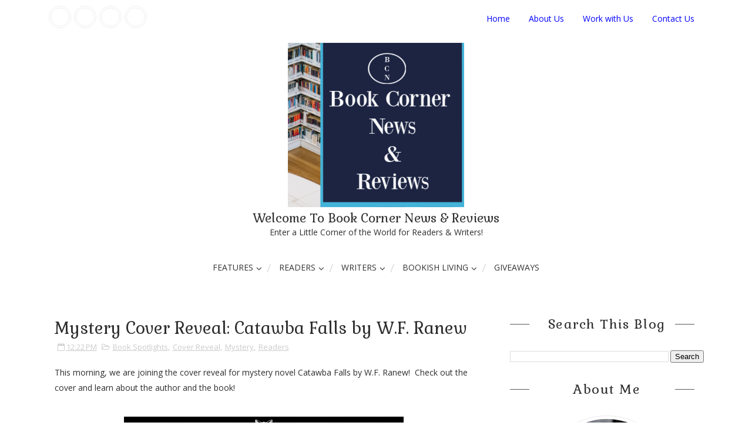

--- FILE ---
content_type: text/html; charset=UTF-8
request_url: https://www.bookcornernewsandreviews.com/2023/06/mystery-cover-reveal-catawba-falls-by.html
body_size: 33641
content:
<!DOCTYPE html>
<html class='v2' dir='ltr' xmlns='http://www.w3.org/1999/xhtml' xmlns:b='http://www.google.com/2005/gml/b' xmlns:data='http://www.google.com/2005/gml/data' xmlns:expr='http://www.google.com/2005/gml/expr'>
<head>
<link href='https://www.blogger.com/static/v1/widgets/335934321-css_bundle_v2.css' rel='stylesheet' type='text/css'/>
<style>
a:link {
  color: blue;
  background-color: transparent;
  text-decoration: underline;
}
a:visited {
  color: green;
  background-color: transparent;
  text-decoration: none;
}
a:hover {
  color: red;
  background-color: transparent;
  text-decoration: underline;
}
a:active {
  color: blue;
  background-color: transparent;
  text-decoration: underline;
}
</style>
<!-- Global site tag (gtag.js) - Google Analytics -->
<script async='async' src='https://www.googletagmanager.com/gtag/js?id=UA-20572350-3'></script>
<script>
 
  window.dataLayer = window.dataLayer || [];
  function gtag(){dataLayer.push(arguments);}
  gtag('js', new Date());

  gtag('config', 'UA-20572350-3');
</script>
<meta content='width=device-width,initial-scale=1,minimum-scale=1,maximum-scale=1' name='viewport'/>
<meta content='text/html;charset=UTF-8' http-equiv='Content-Type'/>
<meta content='IE=edge,chrome=1' http-equiv='X-UA-Compatible'/>
<meta content='text/html; charset=UTF-8' http-equiv='Content-Type'/>
<meta content='blogger' name='generator'/>
<link href='https://www.bookcornernewsandreviews.com/favicon.ico' rel='icon' type='image/x-icon'/>
<link href='https://www.bookcornernewsandreviews.com/2023/06/mystery-cover-reveal-catawba-falls-by.html' rel='canonical'/>
<link rel="alternate" type="application/atom+xml" title="Book Corner News &amp; Reviews - Atom" href="https://www.bookcornernewsandreviews.com/feeds/posts/default" />
<link rel="alternate" type="application/rss+xml" title="Book Corner News &amp; Reviews - RSS" href="https://www.bookcornernewsandreviews.com/feeds/posts/default?alt=rss" />
<link rel="service.post" type="application/atom+xml" title="Book Corner News &amp; Reviews - Atom" href="https://www.blogger.com/feeds/7955725242669635252/posts/default" />

<link rel="alternate" type="application/atom+xml" title="Book Corner News &amp; Reviews - Atom" href="https://www.bookcornernewsandreviews.com/feeds/6499936663496547328/comments/default" />
<!--Can't find substitution for tag [blog.ieCssRetrofitLinks]-->
<link href='https://storage.googleapis.com/production-sitebuilder-v1-0-3/663/206663/rL88XEv2/2e5d677de6964a2994b38a089645f322' rel='image_src'/>
<meta content='Learn about mystery novel Catawba Falls by W.F. Ranew in this book cover reveal spotlight' name='description'/>
<meta content='https://www.bookcornernewsandreviews.com/2023/06/mystery-cover-reveal-catawba-falls-by.html' property='og:url'/>
<meta content='Mystery Cover Reveal:  Catawba Falls by W.F. Ranew' property='og:title'/>
<meta content='Learn about mystery novel Catawba Falls by W.F. Ranew in this book cover reveal spotlight' property='og:description'/>
<meta content='https://lh3.googleusercontent.com/blogger_img_proxy/[base64]w1200-h630-p-k-no-nu' property='og:image'/>
<title>
Mystery Cover Reveal:  Catawba Falls by W.F. Ranew - Book Corner News &amp; Reviews
</title>
<!-- Description and Keywords (start) -->
<meta content='YOUR KEYWORDS HERE' name='keywords'/>
<!-- Description and Keywords (end) -->
<meta content='Mystery Cover Reveal:  Catawba Falls by W.F. Ranew' property='og:title'/>
<meta content='https://www.bookcornernewsandreviews.com/2023/06/mystery-cover-reveal-catawba-falls-by.html' property='og:url'/>
<meta content='article' property='og:type'/>
<meta content='https://storage.googleapis.com/production-sitebuilder-v1-0-3/663/206663/rL88XEv2/2e5d677de6964a2994b38a089645f322' property='og:image'/>
<meta content='Learn about mystery novel Catawba Falls by W.F. Ranew in this book cover reveal spotlight' name='og:description'/>
<meta content='Book Corner News &amp; Reviews' property='og:site_name'/>
<meta content='https://www.bookcornernewsandreviews.com/' name='twitter:domain'/>
<meta content='Mystery Cover Reveal:  Catawba Falls by W.F. Ranew' name='twitter:title'/>
<meta content='summary_large_image' name='twitter:card'/>
<meta content='https://storage.googleapis.com/production-sitebuilder-v1-0-3/663/206663/rL88XEv2/2e5d677de6964a2994b38a089645f322' name='twitter:image'/>
<meta content='Mystery Cover Reveal:  Catawba Falls by W.F. Ranew' name='twitter:title'/>
<meta content='Learn about mystery novel Catawba Falls by W.F. Ranew in this book cover reveal spotlight' name='twitter:description'/>
<!-- Social Media meta tag need customer customization -->
<meta content='Facebook App ID here' property='fb:app_id'/>
<meta content='Facebook Admin ID here' property='fb:admins'/>
<meta content='@username' name='twitter:site'/>
<meta content='@username' name='twitter:creator'/>
<link href="//fonts.googleapis.com/css?family=Gabriela%7COpen+Sans:400,700" rel="stylesheet" type="text/css">
<link href='https://maxcdn.bootstrapcdn.com/font-awesome/4.5.0/css/font-awesome.min.css' rel='stylesheet'/>
<script src='//ajax.googleapis.com/ajax/libs/jquery/2.1.1/jquery.min.js'></script>
<style id='page-skin-1' type='text/css'><!--
/*
-----------------------------------------------
Blogger Template Style
Name:        Fashionly
Author :     http://www.soratemplates.com
License:     Premium Version
----------------------------------------------- */
/* Variable definitions
====================
<Variable name="mainbgcolor" description="Blog main Color" type="color" default="#fff" />
*/
/*****************************************
reset.css
******************************************/
html, body, .section, .widget, div, span, applet, object, iframe,
h1, h2, h3, h4, h5, h6, p, blockquote, pre,
a, abbr, acronym, address, big, cite, code,
del, dfn, em, font, img, ins, kbd, q, s, samp,
small, strike, strong, sub, sup, tt, var,
dl, dt, dd, ol, ul, li,
fieldset, form, label, legend,
table, caption, tbody, tfoot, thead, tr, th, td, figure {    margin: 0;    padding: 0;}
html {   overflow-x: hidden;}
a {text-decoration:none;color:#000;}
article,aside,details,figcaption,figure,
footer,header,hgroup,menu,nav,section {     display:block;}
table {    border-collapse: separate;    border-spacing: 0;}
caption, th, td {    text-align: left;    font-weight: normal;}
blockquote:before, blockquote:after,
q:before, q:after {    content: "";}
.quickedit, .home-link{display:none;}
blockquote, q {    quotes: "" "";}
sup{    vertical-align: super;    font-size:smaller;}
code{    font-family: 'Courier New', Courier, monospace;    font-size:12px;    color:#272727;}
::selection {background:transparent; text-shadow:#000 0 0 2px;}
::-moz-selection {background:transparent; text-shadow:#000 0 0 2px;}
::-webkit-selection {background:transparent; text-shadow:#000 0 0 2px;}
::-o-selection {background:transparent; text-shadow:#000 0 0 2px;}
a img{	border: none;}
ol, ul { padding:0;  margin:0;  text-align: left;  }
ol li { list-style-type: decimal;  padding:0 0 5px;  }
ul li { list-style-type: disc;  padding: 0 0 5px;  }
ul ul, ol ol { padding: 0; }
#navbar-iframe, .navbar {   height:0px;   visibility:hidden;   display:none   }
#HTML300, #Text100, .post-footer-line.post-footer-line-1, .post-footer-line.post-footer-line-2 , .post-footer-line.post-footer-line-3 {
display: none;
}
.item-control {
display: none !important;
}
h2.date-header, h4.date-header {display:none;margin:1.5em 0 .5em}
h1, h2, h3, h4, h5, h6 {
font-family:'Gabriela', serif;
font-weight: 400;
color: #2e2e2e;
}
blockquote {
padding: 8px;
background-color: #faebbc;
border-top: 1px solid #e1cc89;
border-bottom: 1px solid #e1cc89;
margin: 5px;
background-image: url(https://blogger.googleusercontent.com/img/b/R29vZ2xl/AVvXsEjB_1WiaRjWjaOam2cp0m0QZMCHdsxAuBakIfpPccVuhN333a7F9Tznub2H6aPfszuZgXXw6zKr2-D0MDnnKBntstDbTwJGVlgP_ZGGrSnADTyUOdgwdH4F4PR88rYt_FtbPl9eYx42QVE/s1600/openquote1.gif);
background-position: top left;
background-repeat: no-repeat;
text-indent: 23px;
}
blockquote p{
display: block;
background-image: url(https://blogger.googleusercontent.com/img/b/R29vZ2xl/AVvXsEiiupBSv3zWAOwLkzS4zCdoK4PkxQMSaQz_BYk6wSpulVp9usCEB3Ta5atsx-FWwPqymwzWzVt-0srw9c2c8qrpMnVw5upPLfRoWEMZkPCt930rXQZ3UAmot8p6To6N_lDx8X0GKmwmLuI/s1600/closequote1.gif);
background-repeat: no-repeat;
background-position: bottom right;
}
body i {
color: #f2132d;
}
img {
vertical-align: middle;
max-width: 100%;
height: auto;
}
.selectnav {display:none}
/*****************************************
Custom css starts
******************************************/
body {
color: #2e2e2e;
font-family:'Open Sans', sans-serif;
font-size: 14px;
font-weight: normal;
line-height: 21px;
background: #ffffff;
}
/* ######## Wrapper Css ######################### */
#outer-wrapper{max-width:100%;margin:0 auto;background-color:#FFF;box-shadow:0 0 5px RGBA(0, 0, 0, 0.2)}
.row{width:1115px; margin:0 auto;}
#content-wrapper {
margin: 0 auto;
padding: 40px 0 80px;
overflow: hidden;
}
#main-wrapper {
float: left;
width: 67%;
max-width: 750px;
}
#sidebar-wrapper {
float: right;
width: 30%;
max-width: 330px;
}
/* ######## Top Header Bar Css ######################### */
.top-bar-wrapper {
position: relative;
overflow: hidden;
min-height:60px;
color: #333;
margin:0 auto;
}
.top-bar-social {
float: left;
padding: 10px 0;
}
.top-bar-social li {
display: inline;
padding: 0;
float: left;
margin-right: 5px;
;
}
.top-bar-social .widget ul {
padding: 0;
}
.top-bar-social .LinkList ul {
text-align: center;
}
.top-bar-social #social a {
display: block;
width: 30px;
height: 30px;
line-height: 30px;
font-size: 15px;
color: #202020;
border:4px double #efefef;
transition: background 0.3s linear;
-moz-transition: background 0.3s linear;
-webkit-transition: background 0.3s linear;
-o-transition: background 0.3s linear;
-webkit-border-radius: 100%;
-moz-border-radius: 100%;
border-radius: 100%;
}
.top-bar-social #social a:before {
display: inline-block;
font: normal normal normal 22px/1 FontAwesome;
font-size: inherit;
font-style: normal;
font-weight: 400;
-webkit-font-smoothing: antialiased;
-moz-osx-font-smoothing: grayscale;
}
.top-bar-social .facebook:before {
content: "\f09a";
}
.top-bar-social #social a.facebook:hover {
background-color: #3b5998;
}
.top-bar-social .twitter:before {
content: "\f099";
}
.top-bar-social #social a.twitter:hover {
background-color: #55acee;
}
.top-bar-social .gplus:before {
content: "\f0d5";
}
.top-bar-social #social a.gplus:hover {
background-color: #dd4b39;
}
.top-bar-social .linkedin:before {
content: "\f0e1";
}
.top-bar-social ul#social a.linkedin:hover {
background-color: #0976b4;
}
.top-bar-social .instagram:before {
content: "\f16d";
}
.top-bar-social ul#social a.instagram:hover {
background-color: #3f729b;
}
.top-bar-social .pinterest:before {
content: "\f0d2";
}
.top-bar-social ul#social a.pinterest:hover {
background-color: #cc2127;
}
.top-bar-social ul#social a:hover {
color: #fff;
opacity: 1;
}
.top-bar-menu {
float: right;
}
.top-menu ul {
overflow: hidden;
list-style: none;
padding: 0;
margin: 0;
}
.top-menu ul li {
float: left;
display: inline-block;
list-style: none;
}
.top-menu ul li a {
padding: 20px 16px;
display: block;
border: none !important;
text-decoration: none;
line-height: inherit;
font-size: 14px;
font-weight: normal;
}
.selectnav {display:none}
/* ######## Header Css ######################### */
#header-wrapper {
text-align: center;
padding:0;
background:#fff;
margin-bottom: 10px;
}
#header {
padding: 10px 0px 30px;
}
#header-inner {
text-align: center;
display: inline-block;
}
/* ######## Navigation Menu Css ######################### */
.sticky-wrapper.is-sticky .row {
width: 100%;
}
.sticky-wrapper.is-sticky .nav-menu {
background:#fff;
border-bottom:1px solid #f2f2f2;
}
.nav-menu {
text-align: center;
margin: 0 auto;
padding: 0;
z-index: 299;
}
#nav {
margin: 0 auto;
}
.nav-menu {
padding: 0;
}
.nav-menu ul {
list-style: none;
margin: 0;
padding: 0;
z-index: 999;
text-align: center;
}
.nav-menu ul li {
display: inline-block;
line-height: 1;
list-style: none outside none;
padding: 0;
text-align: left;
position: relative;
}
.nav-menu ul li:after {
content: "/";
display: block;
position: absolute;
margin: auto;
top: -10px;
bottom: 0;
width: 8px;
height: 8px;
text-align: center;
font-weight: 400;
font-size: 20px;
text-rendering: auto;
-webkit-font-smoothing: antialiased;
-moz-osx-font-smoothing: grayscale;
color:#dddddd;
}
.nav-menu ul li:after {
right: -5px;
}
.nav-menu ul li:last-child:after {
display: none;
}
.nav-menu li a {
background: transparent;
color: #333;
display: block;
font-size: 14px;
padding: 14px 19px;
position: relative;
text-decoration: none;
text-transform: uppercase;
}
.nav-menu li a i {
margin-right: 3px;
}
.nav-menu li a:hover,
.nav-menu ul li.highlight a {
color: #202020;
}
.nav-menu ul li ul {
width: 180px;
margin: 0px;
position: absolute;
visibility: hidden;
display: inline;
padding: 0px;
height: auto;
border: 1px solid #f2f2f2;
border-top-width:0;
background: #f8f8f8;
}
#sub-menu li:after, #sub-menu li:before {
display:none;
}
.nav-menu ul li:hover ul {
visibility: visible;
}
.nav-menu li li a {
color: #333;
font-size: 14px;
padding: 10px 15px;
position: relative;
text-align: left;
}
.nav-menu li li {
float: none !important;
display: block;
}
.nav-menu a#pull {
display: none;
}
.nav-menu ul li.hasSub a {
padding-right: 25px
}
.nav-menu ul li.hasSub a:after {
color: #333;
position: absolute;
top: 15px;
right: 10px;
display: block;
content: "\f107";
font-family: FontAwesome;
font-weight: 400;
font-size: 15px;
text-rendering: auto;
-webkit-font-smoothing: antialiased;
-moz-osx-font-smoothing: grayscale
}
.nav-menu ul li.hasSub ul li a:after {
display: none!important
}
/* ######## Slider Css ######################### */
#slider_post {
position: relative;
padding: 0;
margin:0 auto;
}
#slider_post ul {
padding:0;
}
.owl-carousel .owl-wrapper:after {
content: ".";
display: block;
clear: both;
visibility: hidden;
line-height: 0;
height: 0;
}
.owl-carousel {
display: none;
position: relative;
width: 100%;
-ms-touch-action: pan-y;
}
.owl-carousel .owl-wrapper {
display: none;
position: relative;
-webkit-transform: translate3d(0px, 0px, 0px);
}
.owl-carousel .owl-wrapper-outer {
overflow: hidden;
position: relative;
width: 100%;
}
.owl-carousel .owl-wrapper-outer.autoHeight {
-webkit-transition: height 500ms ease-in-out;
-moz-transition: height 500ms ease-in-out;
-ms-transition: height 500ms ease-in-out;
-o-transition: height 500ms ease-in-out;
transition: height 500ms ease-in-out;
}
.owl-controls .owl-page,
.owl-controls .owl-buttons div {
cursor: pointer;
}
.owl-controls {
-webkit-user-select: none;
-khtml-user-select: none;
-moz-user-select: none;
-ms-user-select: none;
user-select: none;
-webkit-tap-highlight-color: rgba(0, 0, 0, 0);
}
.grabbing,
.grabbing a,
.grabbing * {
cursor: e-resize!important;
}
.owl-carousel .owl-wrapper,
.owl-carousel .owl-item {
-webkit-backface-visibility: hidden;
-moz-backface-visibility: hidden;
-ms-backface-visibility: hidden;
-webkit-transform: translate3d(0, 0, 0);
-moz-transform: translate3d(0, 0, 0);
-ms-transform: translate3d(0, 0, 0);
}
.owl-prev,
.owl-next {
top: 40%;
color: #ccc;
font-family: FontAwesome;
position: absolute;
z-index: 1;
display: block;
padding: 0;
cursor: pointer;
padding: 0;
text-align: center;
overflow: hidden
}
.owl-prev {
left: 0
}
.label_with_thumbs .owl-prev,
.label_with_thumbs .owl-next {
margin-top: 0px;
font-size: 80px;
}
.label_with_thumbs .owl-prev {
left: -60px;
}
.label_with_thumbs .owl-next {
right:-60px;
}
.label_with_thumbs .owl-dots {
bottom: 10px
}
.owl-next:before {
font-family: fontawesome;
}
.owl-prev:before {
font-family: fontawesome;
}
.owl-carousel {
padding: 5px 0;
}
.label_with_thumbs .owl-carousel {
border: 0;
padding: 0;
}
.label_with_thumbs .owl-item li {
margin: 0;
padding: 0;
}
.label_with_thumbs .owl-prev:hover,
.label_with_thumbs .owl-next:hover {
opacity: .9;
color: #333;
}
.owl-next:before {
content: '\f105';
font-family: fontawesome;
}
.owl-prev:before {
content: '\f104';
font-family: fontawesome;
}
.owl-carousel .owl-item {
float: left;
}
.box-title .owl-controls {
float: right;
}
.label_with_thumbs {
float: left;
width: 100%;
min-height: 70px;
margin: 0px 10px 2px 0px;
padding: 0;
}
ul.label_with_thumbs li {
padding:8px 0;
min-height:65px;
margin-bottom:0px;
}
.label_with_thumbs li{
list-style: none ;
padding-left:0px !important;
}
.label_with_thumbs .owl-item li img {
height: auto;
width: 100%;
}
.label_with_thumbs .owl-item li .thumb-hover {
content: no-close-quote;
position: absolute;
bottom: -5px;
width: 100%;
background: url(https://blogger.googleusercontent.com/img/b/R29vZ2xl/AVvXsEiBwmOUEVKwUKl95SMwMxLCs8ERzZ8g6laenpl2Et9Ip17QyhDS4daZxcvEoJlZ9uTXkmzAi-n3w4FmtkDrsXdt7ssky_nQLH5ToloQhvdKJhdf4tmEz5RKtOHdIvVufRc5egUBUnccabqs/s1600-r/gradient.png) repeat-x 0 -1px;
opacity: .8;
left: 0;
opacity: .9;
background-size: 200px 100%;
height: 200px;
}
.label_with_thumbs .recent-thumb:after {
content: no-close-quote;
position: absolute;
left: 0;
bottom: 0;
height: 100%;
width: 100%;
opacity: 0.5;
background: -webkit-linear-gradient(top,rgba(0,0,0,0.2) 50%,rgba(0,0,0,0.5) 70%,rgba(0,0,0,1) 100%);
background: -moz-linear-gradient(top,rgba(0,0,0,0.2) 50%,rgba(0,0,0,0.5) 70%,rgba(0,0,0,1) 100%);
background: -ms-linear-gradient(top,rgba(0,0,0,0.2) 50%,rgba(0,0,0,0.5) 70%,rgba(0,0,0,1) 100%);
background: -o-linear-gradient(top,rgba(0,0,0,0.2) 50%,rgba(0,0,0,0.5) 70%,rgba(0,0,0,1) 100%);
background: linear-gradient(top,rgba(0,0,0,0.2) 50%,rgba(0,0,0,0.5) 70%,rgba(0,0,0,1) 100%);
}
.label_with_thumbs .slider-con {
padding: 15px;
text-align: center;
}
.slider-con {
color: #fff;
position: absolute;
bottom: 20px;
width: 100%;
z-index: 2;
box-sizing: border-box;
}
.slider-con a {
color:#fff;
}
.slider-con h3 {
padding-bottom: 15px;
}
.slider-con br {
display: none;
}
.featured-content {
display: none;
}
.wid-thumb {
height: 500px;
position: relative;
width: 100%;
display: block;
}
.wid-thumb a {
}
.label_with_thumbs .recent-thumb {     text-transform: capitalize;
color: #fff;
width: 100%;
height: 100%;
display: block;
position: relative;}
.label_with_thumbs strong {padding-left:0px;font-size: 28px;
line-height: 35px;
letter-spacing: .5px;}
/* ######## Sidebar Css ######################### */
.sidebar .widget {
margin-bottom: 20px;
position: relative;
}
.sidebar h2 {
color: #2e2e2e;
font-size: 22px;
padding: 10px 0;
margin: 0 0 20px;
letter-spacing: 1.5px;
text-transform: capitalize;
position: relative;
text-align: center;
}
.sidebar h2:before, .sidebar h2:after {
content: '';
display: block;
position: absolute;
margin: auto;
top: 0;
bottom: 0;
background: #585858;
width: 10%;
height: 1px;
text-align: center;
}
.sidebar h2:after {
right: 16px;
}
.sidebar ul,.sidebar li{
list-style-type:none;
margin:0;
}
/* ######## Post Css ######################### */
article {
padding: 0;
}
.post-outer {
padding: 0 0 20px 0;
}
.post {
display: block;
overflow: hidden;
word-wrap: break-word;
}
.post h2 {
margin-bottom: 12px;
line-height: 37px;
font-size: 28px;
}
.post h2 a {
color: #000;
letter-spacing: 1px;
}
.post h2 {
margin: 0 0 10px;
padding: 0;
}
.retitle {
position: relative;
top: 30px;
display: block;
width: 90%;
margin: 0 auto;
z-index: 1;
background: #fff;
padding: 5px 10px;
}
.retitle h2 {
margin: 8px 0;
display: block;
text-align:center;
}
.post-body {
margin: 0px;
padding:10px;
font-size: 14px;
line-height: 26px;
box-sizing: border-box;
}
.block-image {
float: none;
margin: 0 auto;
clear: both;
width: 100%;
}
.block-image .thumb {
width: 100%;
height: 350px;
position: relative;
display: block;
overflow: hidden;
}
.block-image a {
width: 100%;
height: 350px;
display: block;
transition: all .3s ease-out!important;
-webkit-transition: all .3s ease-out!important;
-moz-transition: all .3s ease-out!important;
-o-transition: all .3s ease-out!important;
}
.block-image a:after, .wid-thumb a:before {
content: '';
position: absolute;
z-index: 2;
top: 0;
left: 0;
width: 100%;
height: 100%;
background: rgba(255,255,255,0.3);
-webkit-transition: -webkit-transform 0.7s;
transition: transform 0.7s;
-webkit-transform: scale3d(1.9,1.4,1) rotate3d(0,0,1,45deg) translate3d(0,-140%,0);
transform: scale3d(1.9,1.4,1) rotate3d(0,0,1,45deg) translate3d(0,-140%,0);
}
.block-image:hover.block-image a:after, .wid-thumb:hover.wid-thumb a:before {
-webkit-transform: scale3d(1.9,1.4,1) rotate3d(0,0,1,45deg) translate3d(0,140%,0);
transform: scale3d(1.9,1.4,1) rotate3d(0,0,1,45deg) translate3d(0,140%,0);
}
.date-header {
color: #bdbdbd;
display: block;
font-size: 12px;
font-weight: 400;
line-height: 1.3em;
margin: 0!important;
padding: 0;
}
.date-header a {
color: #bdbdbd;
}
.post-header {
padding: 10px;
}
#meta-top {
display: block;
text-align: center;
}
#meta-post {
position: relative;
display: inline;
border-bottom: 1px solid #f2f2f2;
padding-bottom: 10px;
}
#meta-top i {
margin-right: 5px;
margin-left: 5px;
}
#meta-post:after {
content: "";
position: absolute;
bottom: -5px;
left: 0;
right: 0;
margin-left: auto;
margin-right: auto;
width: 12%;
height: 2px;
background-color: #343434;
}
#meta-post .fa-calendar-o {
margin-left: 8px;
}
.post-meta {
color: #bdbdbd;
display: block;
font-size: 13px;
font-weight: 400;
line-height: 21px;
margin: 0;
padding: 0;
}
.post-meta a, .post-meta i {
color: #CBCBCB;
}
.post-timestamp {
margin-left: 5px;
}
.label-head {
margin-left: 5px;
}
.label-head a {
padding-left: 2px;
}
.resumo {
margin-top: 10px;
color: #919191;
}
.resumo span {
display: block;
margin-bottom: 8px;
font-size: 16px;
line-height: 31px;
text-align: justify;
}
.resumo span:first-letter {
float: left;
font-family: 'Gabriela', serif;
font-size: 80px;
line-height: 80px;
display: block;
text-align: center;
margin-right: 22px;
margin-top: 10px;
padding: 10px 14px;
margin-bottom: 10px;
border-top: 1px solid #f2132d;
border-bottom: 1px solid #f2132d;
color:#333;
}
.post img {
max-width: 100%;
padding: 10px 0;
position: relative;
margin:0 auto;
}
.post h3 {
font-size: 18px;
margin-top: 20px;
margin-bottom: 10px;
line-height: 1.1;
}
.tag a {
padding: 5px 10px;
background: #FFD439;
letter-spacing: 1px;
line-height: 23px;
color: #000;
}
.post-labels {
float:left !important;
}
.post-labels i {
margin-right:8px;
}
.post-labels a {
border: none !important;
}
.read-more-wrap, .post-labels {
float:right;
position: relative;
color: #000000;
background: #FFF;
padding: 0px;
height: 35px;
line-height: 32px;
text-transform: uppercase;
font-size: 12px;
letter-spacing: 1px;
font-family: 'Gabriela', serif;
}
.read-more-wrap a, .post-labels a{
color: #000;
display: block;
padding: 0px 15px;
border: 1px solid #777;
-webkit-transition: all 0.5s;
transition: all 0.5s;
}
.read-more-wrap a:hover {
text-decoration: none !important;
box-shadow: 200px 0 0 0 #f2132d inset;
color: #fff;
}
.read-more-wrap a:hover i {
color:#fff;
}
.comment-link {
white-space: normal;
}
#blog-pager {
clear: both;
text-align: center;
padding: 15px 0;
background: #ffffff;
color: #4d4d4d;
}
.displaypageNum a,
.showpage a,
.pagecurrent, .blog-pager-older-link, .blog-pager-newer-link {
padding: 5px 13px;
margin-right: 8px;
color: #fff;
background-color: #202020;
display: inline-block;
line-height: 20px;
-moz-border-radius: 2px;
-webkit-border-radius: 2px;
border-radius: 2px;
margin-top: 10px;
}
.displaypageNum a:hover,
.showpage a:hover,
.pagecurrent, .blog-pager-older-link:hover, .blog-pager-newer-link:hover {
background: #f2132d;
text-decoration: none;
color: #fff;
}
#blog-pager .showpage,
#blog-pager {
padding: 5px 10px;
font: normal 13px arial;
text-align: center;
color: #000;
float: center;
}
.showpageOf {
display: none!important;
overflow: hidden;
}
#blog-pager .pages {
margin: 10px 0;
border: none;
}
* ######## Share widget Css ######################### */
.share-box {
position: relative;
padding: 10px;
}
.share-title {
color: #010101;
display: inline-block;
padding-bottom: 7px;
font-size: 15px;
font-weight: 500;
position: relative;
top: 2px;
float: left;
padding-right: 10px;
font-family: 'Gabriela', serif;
}
.share-art {
float: left;
padding: 0;
padding-top: 0;
font-size: 13px;
font-weight: 400;
text-transform: capitalize;
}
.share-art a {
color: #fff;
padding: 3px 8px;
margin-left: 4px;
border-radius: 2px;
display: inline-block;
margin-right: 0;
background: #010101;
}
.share-art i {color:#fff;}
.share-art a:hover{color:#fff}
.share-art .fac-art{background:#3b5998}
.share-art .fac-art:hover{background:rgba(49,77,145,0.7)}
.share-art .twi-art{background:#00acee}
.share-art .twi-art:hover{background:rgba(7,190,237,0.7)}
.share-art .goo-art{background:#db4a39}
.share-art .goo-art:hover{background:rgba(221,75,56,0.7)}
.share-art .pin-art{background:#CA2127}
.share-art .pin-art:hover{background:rgba(202,33,39,0.7)}
.share-art .lin-art{background:#0077B5}
.share-art .lin-art:hover{background:rgba(0,119,181,0.7)}
.share-box .post-author {
float: right;
}
.share-box .post-author i {
font-family: 'Gabriela', serif;
}
.sora-author-box {
border: 1px solid #f2f2f2;
background: #f8f8f8;
overflow: hidden;
padding: 10px;
margin: 10px 0;
}
.sora-author-box img {
float: left;
margin-right: 10px;
border-radius: 50%;
}
.sora-author-box p {
padding: 10px;
}
.sora-author-box b {
font-family: 'Gabriela', serif;
font-size: 20px;
}
/* ######## Related Post Css ######################### */
#related-posts {
margin-bottom: 10px;
}
#related-posts .related-text {
display: none;
}
.related li{width:32%;position:relative;overflow:hidden;float:left;display:block;box-sizing:border-box;margin:0 0 0 2%;padding:0}
.related li:first-child,.related li:nth-child(4){margin-left:0}
.related li h3 {
margin-top:0;
}
.related-thumb {
width: 100%;
height: 120px;
overflow: hidden;
border-radius: 2px;
}
.related li .related-img {
width: 100%;
height: 120px;
display: block;
transition: all .3s ease-out!important;
-webkit-transition: all .3s ease-out!important;
-moz-transition: all .3s ease-out!important;
-o-transition: all .3s ease-out!important;
}
.related li .related-img:hover {
-webkit-transform: scale(1.1) rotate(-1.5deg)!important;
-moz-transform: scale(1.1) rotate(-1.5deg)!important;
transform: scale(1.1) rotate(-1.5deg)!important;
transition: all .3s ease-out!important;
-webkit-transition: all .3s ease-out!important;
-moz-transition: all .3s ease-out!important;
-o-transition: all .3s ease-out!important;
}
.related-title a {
font-size: 15px;
line-height: 1.35em;
padding: 10px 5px 10px 0;
font-weight: 400;
color: #010101;
display: block;
}
.related-title a:hover {
color: #777;
text-decoration: underline;
}
/* ######## Comments Css ######################### */
.comments-title {
position: relative;
clear: both;
z-index: 1;
margin: 0;
line-height: 33px
}
.comments-title h2 {
display: inline-block;
position: relative;
background-color: #fff;
color: #1c1c1c;
font-size: 18px;
letter-spacing: -.4px;
text-transform: uppercase;
font-weight: 700;
z-index: 1;
margin: 0;
padding-right: 15px
}
.comments-title:after {
content: "";
position: absolute;
z-index: 0;
top: 14px;
left: 0;
width: 100%;
height: 5px;
background-color: #F5F5F5
}
.blogger-tab {
display: block
}
.comments {
clear: both;
margin: 0;
color: #1c1c1c;
background: #ffffff;
padding: 10px 25px;
}
.comments h4 {
font-weight: 400;
font-size: 20px;
padding-top: 1px;
margin-bottom:10px;
text-align: center;
position: relative;
}
.comments h4:before, .comments h4:after {
content: '';
display: block;
position: absolute;
margin: auto;
top: 0;
bottom: 0;
background: #585858;
width: 10%;
height: 1px;
text-align: center;
}
.comments h4:after {
right: 16px;
}
.comments .comments-content {
margin: 0;
padding: 0
}
.comments .comments-content .comment {
margin-bottom: 0;
padding-bottom: 8px
}
.comments .comments-content .comment:first-child {
padding-top: 0
}
.comments .item-control {
position: static
}
.comments .avatar-image-container {
float: left;
overflow: hidden;
position: absolute
}
.comments .avatar-image-container,
.comments .avatar-image-container img {
height: 45px;
max-height: 45px;
width: 45px;
max-width: 45px;
border-radius: 0
}
.comments .comment-block {
overflow: hidden;
padding: 0 0 10px;
border-bottom: 1px solid #f2f2f2;
}
.comments .comment-block,
.comments .comments-content .comment-replies {
margin-left: 60px;
margin-top: 0
}
.comments .comments-content .inline-thread {
padding: 0
}
.comments .comment-actions {
float: left;
width: 100%;
position: relative;
margin: 0
}
.comments .comments-content .comment-header {
font-size: 14px;
display: block;
overflow: hidden;
clear: both;
margin: 0 0 3px;
padding: 0 0 5px;
}
.comments .comments-content .user {
font-style: normal;
font-weight: 500;
display: block;
font-size: 16px
}
.comments .comments-content .icon.blog-author {
display: none
}
.comments .comments-content .comment-content {
float: left;
text-align: left;
font-size: 13px;
line-height: 1.4em;
color: #656565
}
.comments .comment .comment-actions a {
margin-right: 5px;
padding: 2px 5px;
color: #1c1c1c;
font-weight: 400;
background-color: #f5f5f5;
font-size: 10px;
float:right;
}
.comments .comment .comment-actions a:hover {
color: #fff;
background-color: #CD2122;
text-decoration: none
}
.comments .comments-content .datetime {
color: #999;
float: left;
font-size: 11px;
position: relative;
font-style: italic;
margin: 2px 0 0;
display: block
}
.comments .comments-content .datetime:before {
content: '\f017';
font-family: fontawesome;
font-style: normal;
margin-right: 3px
}
.comments .comments-content .comment-header a {
color: inherit
}
.comments .comments-content .comment-header a:hover {
color: #CD2122
}
.comments .thread-toggle {
margin-bottom: 4px
}
.comments .thread-toggle .thread-arrow {
height: 7px;
margin: 0 3px 2px 0
}
.comments .thread-expanded {
padding: 8px 0 0
}
.comments .comments-content .comment-thread {
margin: 0
}
.comments .continue a {
padding: 0 0 0 60px;
font-weight: 400
}
.comments .comments-content .loadmore.loaded {
margin: 0;
padding: 0
}
.comments .comment-replybox-thread {
margin: 0
}
iframe.blogger-iframe-colorize,
iframe.blogger-comment-from-post {
height: 283px!important
}
/* ######## Subscribe Css ######################### */
#subscribe-css {
position: relative;
padding: 20px 0;
background: #f8f8f8;
overflow: hidden;
border-top: 4px solid #eee;
}
.subscribe-wrapper {
color: #fff;
font-size: 16px;
line-height: normal;
margin: 0;
text-align: center;
text-transform: none;
font-weight: 400;
width: 100%
}
.subscribe-form {
clear: both;
display: block;
overflow: hidden
}
form.subscribe-form {
clear: both;
display: block;
margin: 0;
width: auto;
overflow: hidden
}
.subscribe-css-email-field {
background: #222;
color: #fff;
margin: 10px 0;
padding: 15px 20px;
width: 35%;
border: 0
}
.subscribe-css-email-button {
background: #f2132d;
color: #fff;
cursor: pointer;
font-weight: 700;
padding: 14px 30px;
margin-left: 15px;
text-transform: none;
font-size: 16px;
border: 0;
border-radius: 3px;
transition: all .6s;
}
.subscribe-css-email-button:hover {
background: #555;
}
#subscribe-css p.subscribe-note {
margin: 16px;
text-align: center;
color: #000;
font-size: 180%;
font-weight: 400;
line-height: normal;
font-family: 'Gabriela', serif;
}
#subscribe-css p.subscribe-note span {
position: relative;
overflow: hidden;
font-weight: 700;
transition: all .5s;
}
#subscribe-css p.subscribe-note span.itatu {
font-weight: 400;
font-style: italic;
color: #000;
text-transform: lowercase;
}
#subscribe-css p.subscribe-note span.itatu:before,
#subscribe-css p.subscribe-note span.itatu:after {
display: none
}
#subscribe-css p.subscribe-note span:before {
content: '';
position: absolute;
bottom: -2px;
left: 0;
width: 0;
height: 3px;
margin: 10px 0 0;
background: #000;
transition: all .5s
}
#subscribe-css:hover p.subscribe-note span:before {
width: 100%;
}
/* ######## Footer Css ######################### */
#jugas_footer {
color: #333;
font-family: 'Gabriela', serif;
font-weight: 400;
}
.copy-container {
background: #f8f8f8;
margin: 0 auto;
overflow: hidden;
padding: 50px 0px;
}
.jugas_footer_copyright a {
color: #333;
}
.jugas_footer_copyright {
text-align: center;
}
.PopularPosts .item-thumbnail {
margin: 0 10px 0 0 !important;
width: 80px;
height: 60px;
float: left;
overflow: hidden
}
.PopularPosts .item-thumbnail a {
position: relative;
display: block;
overflow: hidden;
line-height: 0
}
.PopularPosts ul li img {
padding: 0;
width: 80px;
height: 60px
}
.PopularPosts .widget-content ul li {
overflow: hidden;
padding: 10px 0
}
.sidebar .PopularPosts .widget-content ul li:first-child {
padding-top: 0;
border-top: 0
}
.sidebar .PopularPosts .widget-content ul li:last-child {
padding-bottom: 0
}
.PopularPosts ul li a {
color: #222222;
font-weight: 400;
font-size: 13px;
line-height: 1.6em;
font-family: 'Gabriela', serif;
}
.PopularPosts ul li a:hover {
color: #e74c3c;
}
.PopularPosts .item-title {
margin: 0;
padding: 0;
line-height: 0
}
.item-snippet {
font-size: 12px;
padding-top: 3px;
font-weight: 400;
color: #999
}
/** Instagram widget support **/
.instag ul.thumbnails > li {
width:32% !important;
}
.instag ul.thumbnails > li img:hover {
opacity:.8;
}
.instag ul li {
margin:0;
padding-bottom:0;
border-bottom:none;
}
#instafeed{width:100%;display:block;margin:0;padding:0;line-height:0}
#instafeed img{height:auto;width:100%}
#instafeed a{padding:0;margin:0;display:inline-block;position:relative}
#instafeed li{width:16.666%;display:inline-block;margin:0!important;padding:0!important}
#instafeed .insta-likes{width:100%;height:100%;margin-top:-100%;opacity:0;text-align:center;letter-spacing:1px;background:rgba(255,255,255,0.4);position:absolute;text-shadow:2px 2px 8px #fff;font:normal 400 11px Montserrat,sans-serif;color:#222;line-height:normal;transition:all .35s ease-out;-o-transition:all .35s ease-out;-moz-transition:all .35s ease-out;-webkit-transition:all .35s ease-out}
#instafeed a:hover .insta-likes{opacity:1}
.featureinsta {
margin: auto;
position: relative;
transition: all 1s ease;
height: auto;
overflow: hidden;
}
.featureinsta .overlay {
opacity:0;
background: rgba(17, 17, 17, 0.57);
}
.featureinsta:hover .overlay {
opacity: 1;
top:0;
}
.overlay {
text-align: center;
position: absolute;
left: 0;
font-weight: bold;
right: 0;
top: -200px;
bottom: 0;
margin: 0;
padding: 0;
width: 100%;
z-index: 1;
transition: all .25s;
}
.overlay h3 {
font-size: 40px;
color: #fff;
letter-spacing: -1px;
font-weight: bold;
margin: 30px 0px 20px 0px;
}
.overlay a {
border-width: 2px;
padding: 1rem 1.5rem;
-webkit-transition: .3s;
-o-transition: .3s;
transition: .3s;
color: #fff;
text-decoration: none;
display: inline-block;
font-size: 17px;
font-weight: 400;
display: inline-block;
float: none;
cursor: pointer;
-webkit-box-sizing: border-box;
-moz-box-sizing: border-box;
-ms-box-sizing: border-box;
box-sizing: border-box;
border: 1px solid #1c5380;
-webkit-border-radius: 3px;
border-radius: 3px;
background-color: #6f97b6;
background-image: -webkit-gradient(linear,left top,left bottom,from(#6f97b6),to(#3f729b));
background-image: -webkit-linear-gradient(top,#6f97b6,#3f729b);
background-image: -moz-linear-gradient(top,#6f97b6,#3f729b);
background-image: -o-linear-gradient(top,#6f97b6,#3f729b);
background-image: -ms-linear-gradient(top,#6f97b6,#3f729b);
background-image: linear-gradient(top,#6f97b6,#3f729b);
filter: progid:DXImageTransform.Microsoft.gradient(GradientType=0,StartColorStr='#6f97b6', EndColorStr='#3f729b');
background-position: 50% 50%;
text-shadow: 0 1px 1px #1c5380;
-webkit-box-shadow: 0 1px 1px rgba(0,0,0,.1),inset 1px 0 0 rgba(255,255,255,.05),inset -1px 0 0 rgba(255,255,255,.05),inset 0 1px 0 rgba(255,255,255,.2);
-moz-box-shadow: 0 1px 1px rgba(0,0,0,.1),inset 1px 0 0 rgba(255,255,255,.05),inset -1px 0 0 rgba(255,255,255,.05),inset 0 1px 0 rgba(255,255,255,.2);
box-shadow: 0 1px 1px rgba(0,0,0,.1),inset 1px 0 0 rgba(255,255,255,.05),inset -1px 0 0 rgba(255,255,255,.05),inset 0 1px 0 rgba(255,255,255,.2);
}
.overlay a:before {
content: "\f16d";
display: inline-block;
font: normal normal normal 22px/1 FontAwesome;
font-size: inherit;
font-style: normal;
font-weight: 400;
-webkit-font-smoothing: antialiased;
-moz-osx-font-smoothing: grayscale;
}
.cloud-label-widget-content {
text-align: left
}
.cloud-label-widget-content .label-count {
background: #efa48d;
color: #fff!important;
margin-left: -3px;
padding-right: 3px;
white-space: nowrap;
border-radius: 2px;
padding: 1px 4px !important;
font-size: 12px !important;
margin-right: 5px;
}
.cloud-label-widget-content .label-size {
background: #f5f5f5;
display: block;
float: left;
font-size: 11px;
margin: 0 5px 5px 0
}
.cloud-label-widget-content .label-size a,
.cloud-label-widget-content .label-size span {
height: 18px !important;
color: #222222;
display: inline-block;
font-size: 12px;
font-weight: 500!important;
padding: 6px 8px
}
.cloud-label-widget-content .label-size a {
padding: 6px 10px
}
.cloud-label-widget-content .label-size a:hover {
color: #fff!important
}
.cloud-label-widget-content .label-size,
.cloud-label-widget-content .label-count {
height: 30px!important;
line-height: 19px!important;
border-radius: 2px
}
.cloud-label-widget-content .label-size:hover {
background: #efa48d;
color: #000000!important
}
.cloud-label-widget-content .label-size:hover a {
color: #fff!important
}
.cloud-label-widget-content .label-size:hover span {
background: #202020;
color: #fff!important;
cursor: pointer
}
.cloud-label-widget-content .label-size-1,
.label-size-2,
.label-size-3,
.label-size-4,
.label-size-5 {
font-size: 100%;
opacity: 10
}
.label-size-1,
.label-size-2 {
opacity: 100
}
.flickr_widget .flickr_badge_image{float:left;margin-bottom:5px;margin-right:10px;overflow:hidden;display:inline-block}
.flickr_widget .flickr_badge_image:nth-of-type(4),.flickr_widget .flickr_badge_image:nth-of-type(8),.flickr_widget .flickr_badge_image:nth-of-type(12){margin-right:0}
.flickr_widget .flickr_badge_image img{max-width:67px;height:auto}
.flickr_widget .flickr_badge_image img:hover{opacity:.5}
/* ######## Responsive Css ######################### */
@media only screen and (max-width: 1200px) {
.row {
width: 96% !important;
margin: 0 auto;
float: none;
}
.sticky-wrapper.is-sticky .row {
width: 100% !important;
}
}
@media only screen and (max-width: 980px) {
#main-wrapper, #sidebar-wrapper {
float: none;
clear: both;
width: 100%;
margin: 0 auto;
}
#main-wrapper {
max-width: 100%;
}
#sidebar-wrapper {
padding-top: 20px;
}
.overlay a {
float: right;
margin: 30px 0;
}
.overlay h3 {
float: left;
}
}
@media screen and (max-width: 880px) {
#nav1, #nav {
display: none;
}
.home #header-wrapper {
margin-bottom: 10px;
}
.sticky-wrapper {
height: 40px!important;
}
.nav-menu .selectnav {
margin: 0 auto;
width: 100%;
}
.selectnav {
width: auto;
color: #222;
background: #f4f4f4;
border: 1px solid rgba(255,255,255,0.1);
position: relative;
border: 0;
padding: 6px 10px!important;
margin: 20px 0 0 7px;
}
.selectnav {
display: inline-block;
width: 200px;
}
.item #content-wrapper {
padding: 0 0 30px;
}
}
@media only screen and (max-width: 768px) {
.top-bar-social {
float: none;
width: 100%;
clear: both;
overflow: hidden;
}
.top-bar-menu {
float: none;
width: 100%;
clear: both;
margin-top: 0;
margin-bottom: 10px;
}
.top-bar-social li {
display: inline-block;
float: none;
}
.share-art span {
display: none;
}
.ops-404 {
width: 80%!important;
}
.title-404 {
font-size: 160px!important;
}
.overlay {
display:none;
visibility:hidden;
}
.selectnav {
margin: 20px 0 0 0;
}
}
@media only screen and (max-width: 480px) {
.wid-thumb {
height: 380px;
}
.index .post h2,.archive .post h2 {
line-height: 34px;
font-size: 23px;
}
h1.post-title {
font-size: 22px;
margin-bottom: 10px;
}
.subscribe-css-email-field, .subscribe-css-email-field {
width:100%;
}
#sidebar-wrapper {
max-width: 100%;
}
.about-widget-image {
overflow: hidden;
}
.share-title{
display:none;
}
.flickr_widget .flickr_badge_image:nth-of-type(4), .flickr_widget .flickr_badge_image:nth-of-type(8), .flickr_widget .flickr_badge_image:nth-of-type(12) {
margin-right: 10px;
}
.related li {
width: 100%;
}
}
@media only screen and (max-width: 360px) {
#meta-post {
position: relative;
overflow: hidden;
display: block;
border-bottom: 1px solid #f2f2f2;
}
#meta-post:after {
display: none;
}
}
@media only screen and (max-width: 300px) {
#sidebar-wrapper {display:none}
.archive .post h2,.index .post h2 {
line-height: 29px!important;
font-size: 15px!important;
}
.index .snippets,.archive .snippets,.sora-author-box img,.share-box .post-author {
display: none;
}
.share-art, .share-box .post-author {
float: none;
margin: 0 auto;
text-align: center;
clear: both;
}
.read-more-wrap, .post-labels {
float: none !important;
clear: both;
display: block;
text-align: center;
}
.ops-404 {
font-size: 22px!important;
}
.title-404 {
font-size: 130px!important;
}
h1.post-title {
font-size: 17px;
}
.share-box {
overflow: hidden;
}
.top-bar-social #social a {
width: 24px;
height: 24px;
line-height: 24px;
}
}

--></style>
<style id='template-skin-1' type='text/css'><!--
/*------Layout (No Edit)----------*/
body#layout .option {
background-color: #2c3e50!important;
overflow: hidden!important
}
body#layout .option h4 {
font-size: 16px;
padding: 4px 0 7px;
}
body#layout .option h4 {
color: #fff!important;
}
body#layout .option .widget {
float: left;
width: 33%;
}
body#layout .option .widget.locked-widget .widget-content {
background-color: #34495e !important;
border-color: #455668 !important;
color: #fff!important
}
body#layout .option .widget.locked-widget .widget-content a.editlink {
color: #fff !important;
border: 1px solid #233648;
border-radius: 2px;
padding: 2px 5px;
background-color: #233648
}
body#layout .top-bar-social, body#layout .top-bar-menu {
width: 46%;
}
body#layout #outer-wrapper {
padding: 0;
width: 1073px
}
body#layout .section h4 {
color: #333;
}
body#layout #content-wrapper {
margin: 0 auto
}
body#layout #main-wrapper {
float: left;
width: 70%;
margin: 0;
padding: 0
}
body#layout #sidebar-wrapper {
float: right;
width: 30%;
margin: 0;
padding: 5px 0 0;
background-color: #f8e244!important
}
body#layout #sidebar-wrapper .section {
background-color: #fff;
border: 1px solid #fff
}
body#layout #sidebar-wrapper .section .widget-content {
border-color: #5a7ea2!important
}
body#layout #sidebar-wrapper .section .draggable-widget .widget-wrap2 {
background-color: #5a7ea2!important
}
body#layout #main-wrapper #main {
margin-right: 4px;
background-color: #5a7ea2;
border-color: #34495e
}
body#layout #main-wrapper #main h4 {
color: #fff!important
}
body#layout .layout-widget-description {
display: none!important
}
body#layout #Blog1 .widget-content {
border-color: #34495e
}
/*------Layout (end)----------*/
--></style>
<script type='text/javascript'>
snippet_count = 300;
//<![CDATA[
function removeHtmlTag(strx,chop){
if(strx.indexOf("<")!=-1)
{
var s = strx.split("<");
for(var i=0;i<s.length;i++){
if(s[i].indexOf(">")!=-1){
s[i] = s[i].substring(s[i].indexOf(">")+1,s[i].length);
}
}
strx = s.join("");
}
chop = (chop < strx.length-1) ? chop : strx.length-2;
while(strx.charAt(chop-1)!=' ' && strx.indexOf(' ',chop)!=-1) chop++;
strx = strx.substring(0,chop-1);
return strx+'...';
}
function createSnippet(pID){
var div = document.getElementById(pID);
var summ = snippet_count;
var summary = '<div class="snippets">' + removeHtmlTag(div.innerHTML,summ) + '</div>';
div.innerHTML = summary;
}
//]]>
</script>
<script>
//<![CDATA[
// Generated by CoffeeScript 1.3.3
(function(){var e,t;e=function(){function e(e,t){var n,r;this.options={target:"instafeed",get:"popular",resolution:"thumbnail",sortBy:"none",links:!0,mock:!1,useHttp:!1};if(typeof e=="object")for(n in e)r=e[n],this.options[n]=r;this.context=t!=null?t:this,this.unique=this._genKey()}return e.prototype.hasNext=function(){return typeof this.context.nextUrl=="string"&&this.context.nextUrl.length>0},e.prototype.next=function(){return this.hasNext()?this.run(this.context.nextUrl):!1},e.prototype.run=function(t){var n,r,i;if(typeof this.options.clientId!="string"&&typeof this.options.accessToken!="string")throw new Error("Missing clientId or accessToken.");if(typeof this.options.accessToken!="string"&&typeof this.options.clientId!="string")throw new Error("Missing clientId or accessToken.");return this.options.before!=null&&typeof this.options.before=="function"&&this.options.before.call(this),typeof document!="undefined"&&document!==null&&(i=document.createElement("script"),i.id="instafeed-fetcher",i.src=t||this._buildUrl(),n=document.getElementsByTagName("head"),n[0].appendChild(i),r="instafeedCache"+this.unique,window[r]=new e(this.options,this),window[r].unique=this.unique),!0},e.prototype.parse=function(e){var t,n,r,i,s,o,u,a,f,l,c,h,p,d,v,m,g,y,b,w,E,S;if(typeof e!="object"){if(this.options.error!=null&&typeof this.options.error=="function")return this.options.error.call(this,"Invalid JSON data"),!1;throw new Error("Invalid JSON response")}if(e.meta.code!==200){if(this.options.error!=null&&typeof this.options.error=="function")return this.options.error.call(this,e.meta.error_message),!1;throw new Error("Error from Instagram: "+e.meta.error_message)}if(e.data.length===0){if(this.options.error!=null&&typeof this.options.error=="function")return this.options.error.call(this,"No images were returned from Instagram"),!1;throw new Error("No images were returned from Instagram")}this.options.success!=null&&typeof this.options.success=="function"&&this.options.success.call(this,e),this.context.nextUrl="",e.pagination!=null&&(this.context.nextUrl=e.pagination.next_url);if(this.options.sortBy!=="none"){this.options.sortBy==="random"?d=["","random"]:d=this.options.sortBy.split("-"),p=d[0]==="least"?!0:!1;switch(d[1]){case"random":e.data.sort(function(){return.5-Math.random()});break;case"recent":e.data=this._sortBy(e.data,"created_time",p);break;case"liked":e.data=this._sortBy(e.data,"likes.count",p);break;case"commented":e.data=this._sortBy(e.data,"comments.count",p);break;default:throw new Error("Invalid option for sortBy: '"+this.options.sortBy+"'.")}}if(typeof document!="undefined"&&document!==null&&this.options.mock===!1){a=e.data,this.options.limit!=null&&a.length>this.options.limit&&(a=a.slice(0,this.options.limit+1||9e9)),n=document.createDocumentFragment(),this.options.filter!=null&&typeof this.options.filter=="function"&&(a=this._filter(a,this.options.filter));if(this.options.template!=null&&typeof this.options.template=="string"){i="",o="",l="",v=document.createElement("div");for(m=0,b=a.length;m<b;m++)s=a[m],u=s.images[this.options.resolution].url,this.options.useHttp||(u=u.replace("http://","//")),o=this._makeTemplate(this.options.template,{model:s,id:s.id,link:s.link,image:u,caption:this._getObjectProperty(s,"caption.text"),likes:s.likes.count,comments:s.comments.count,location:this._getObjectProperty(s,"location.name")}),i+=o;v.innerHTML=i,S=[].slice.call(v.childNodes);for(g=0,w=S.length;g<w;g++)h=S[g],n.appendChild(h)}else for(y=0,E=a.length;y<E;y++)s=a[y],f=document.createElement("img"),u=s.images[this.options.resolution].url,this.options.useHttp||(u=u.replace("http://","//")),f.src=u,this.options.links===!0?(t=document.createElement("a"),t.href=s.link,t.appendChild(f),n.appendChild(t)):n.appendChild(f);document.getElementById(this.options.target).appendChild(n),r=document.getElementsByTagName("head")[0],r.removeChild(document.getElementById("instafeed-fetcher")),c="instafeedCache"+this.unique,window[c]=void 0;try{delete window[c]}catch(x){}}return this.options.after!=null&&typeof this.options.after=="function"&&this.options.after.call(this),!0},e.prototype._buildUrl=function(){var e,t,n;e="https://api.instagram.com/v1";switch(this.options.get){case"popular":t="media/popular";break;case"tagged":if(typeof this.options.tagName!="string")throw new Error("No tag name specified. Use the 'tagName' option.");t="tags/"+this.options.tagName+"/media/recent";break;case"location":if(typeof this.options.locationId!="number")throw new Error("No location specified. Use the 'locationId' option.");t="locations/"+this.options.locationId+"/media/recent";break;case"user":if(typeof this.options.userId!="number")throw new Error("No user specified. Use the 'userId' option.");if(typeof this.options.accessToken!="string")throw new Error("No access token. Use the 'accessToken' option.");t="users/"+this.options.userId+"/media/recent";break;default:throw new Error("Invalid option for get: '"+this.options.get+"'.")}return n=""+e+"/"+t,this.options.accessToken!=null?n+="?access_token="+this.options.accessToken:n+="?client_id="+this.options.clientId,this.options.limit!=null&&(n+="&count="+this.options.limit),n+="&callback=instafeedCache"+this.unique+".parse",n},e.prototype._genKey=function(){var e;return e=function(){return((1+Math.random())*65536|0).toString(16).substring(1)},""+e()+e()+e()+e()},e.prototype._makeTemplate=function(e,t){var n,r,i,s,o;r=/(?:\{{2})([\w\[\]\.]+)(?:\}{2})/,n=e;while(r.test(n))i=n.match(r)[1],s=(o=this._getObjectProperty(t,i))!=null?o:"",n=n.replace(r,""+s);return n},e.prototype._getObjectProperty=function(e,t){var n,r;t=t.replace(/\[(\w+)\]/g,".$1"),r=t.split(".");while(r.length){n=r.shift();if(!(e!=null&&n in e))return null;e=e[n]}return e},e.prototype._sortBy=function(e,t,n){var r;return r=function(e,r){var i,s;return i=this._getObjectProperty(e,t),s=this._getObjectProperty(r,t),n?i>s?1:-1:i<s?1:-1},e.sort(r.bind(this)),e},e.prototype._filter=function(e,t){var n,r,i,s,o;n=[],i=function(e){if(t(e))return n.push(e)};for(s=0,o=e.length;s<o;s++)r=e[s],i(r);return n},e}(),t=typeof exports!="undefined"&&exports!==null?exports:window,t.Instafeed=e}).call(this);


  //]]></script>
<link href='https://www.blogger.com/dyn-css/authorization.css?targetBlogID=7955725242669635252&amp;zx=f4e4558f-f7e7-4bd9-882c-10c00320f7c0' media='none' onload='if(media!=&#39;all&#39;)media=&#39;all&#39;' rel='stylesheet'/><noscript><link href='https://www.blogger.com/dyn-css/authorization.css?targetBlogID=7955725242669635252&amp;zx=f4e4558f-f7e7-4bd9-882c-10c00320f7c0' rel='stylesheet'/></noscript>
<meta name='google-adsense-platform-account' content='ca-host-pub-1556223355139109'/>
<meta name='google-adsense-platform-domain' content='blogspot.com'/>

<script async src="https://pagead2.googlesyndication.com/pagead/js/adsbygoogle.js?client=ca-pub-4522420945740446&host=ca-host-pub-1556223355139109" crossorigin="anonymous"></script>

<!-- data-ad-client=ca-pub-4522420945740446 -->

</head>
<body class='item'>
<div class='theme-opt' style='display:none'>
<div class='option section' id='option' name='Theme Options'><div class='widget HTML' data-version='1' id='HTML312'>
<style>
#outer-wrapper {
    max-width: 100%;
}
</style>
</div><div class='widget HTML' data-version='1' id='HTML301'>
<script type='text/javascript'>
              //<![CDATA[
              var numposts = 5;
              //]]>
            </script>
</div><div class='widget HTML' data-version='1' id='HTML314'>
<style>
.featured-slider-wrap {
    display: block;
}
</style>
</div></div>
</div>
<div id="outer-wrapper" class="item">
<div id='header-wrapper'>
<div class='top-bar'>
<div class='top-bar-wrapper row'>
<div class='top-bar-social blue section' id='header social widget' name='Top Social Widget'><div class='widget LinkList' data-version='1' id='LinkList230'>
<div class='widget-content'>
<ul id='social'>
<li><a class='Facebook' href='http://www.facebook.com/bookcornernews' title='Facebook'></a></li>
<li><a class='Twitter' href='http://www.twitter.com/bookcornernews' title='Twitter'></a></li>
<li><a class='Instagram' href='http://www.instagram.com/bookcornernewsandreviews' title='Instagram'></a></li>
<li><a class='Pinterest' href='http://www.pinterest.com/bookcornernews' title='Pinterest'></a></li>
</ul>
</div>
</div></div>
<div class='top-bar-menu'>
<div class='top-menu'>
<div class='top-menu section' id='top-menu'><div class='widget LinkList' data-version='1' id='LinkList940'>
<div class='widget-content'>
<ul id='nav1' itemscope='' itemtype='http://schema.org/SiteNavigationElement'>
<li itemprop='name'><a href='https://www.bookcornernewsandreviews.com' itemprop='url'>Home</a></li>
<li itemprop='name'><a href='https://www.bookcornernewsandreviews.com/p/about-us.html' itemprop='url'>About Us</a></li>
<li itemprop='name'><a href='https://www.bookcornernewsandreviews.com/p/work-with-us.html' itemprop='url'>Work with Us</a></li>
<li itemprop='name'><a href='https://www.bookcornernewsandreviews.com/p/blog-page.html' itemprop='url'>Contact Us</a></li>
</ul>
</div>
</div></div>
</div></div>
</div>
</div>
<div style='clear: both;'></div>
<div class='header section' id='header'><div class='widget Header' data-version='1' id='Header1'>
<div id='header-inner'>
<a href='https://www.bookcornernewsandreviews.com/' style='display: block'><h1 style='display:none'></h1>
<img alt='Book Corner News &amp; Reviews' height='280px; ' id='Header1_headerimg' src='https://blogger.googleusercontent.com/img/b/R29vZ2xl/AVvXsEik3VprSw25SybKq3wjJEZiQ8mK_CtmncDLQdmFkEb27UWZFHTWm2lSYHiyqVRoTus2m_qre9eIlJ-w2ZrNB5hJQ2bIIpEwsnURxqTKVJG6-iYTnQMYuY9C4PojtDzVjrSZwVgcDaSmoLou/s1600/book+corner+logo+4.png' style='display: block' width='300px; '/>
</a>
</div>
</div><div class='widget HTML' data-version='1' id='HTML900'>
          <style>@media only screen and (min-width:1143px){#outer-wrapper{max-width:
;}}</style>
        </div><div class='widget HTML' data-version='1' id='HTML910'>
<script type='text/javascript'>
              //<![CDATA[
              var perPage = 12;
              //]]>
            </script>
</div><div class='widget HTML' data-version='1' id='HTML112'>
<h2 class='title'>Welcome To Book Corner News &amp; Reviews</h2>
<div class='widget-content'>
<p>Enter a Little Corner of the World for Readers & Writers!</p>
</div>
<div class='clear'></div>
</div></div>
<div style='clear: both;'></div>
<div class='nav-menu row section' id='Navigation Menu' name='Navigation Menu'><div class='widget LinkList' data-version='1' id='LinkList100'>
<div class='widget-content'>
<ul id='nav' itemscope='' itemtype='http://schema.org/SiteNavigationElement'>
<li itemprop='name'><a href='https://www.bookcornernewsandreviews.com/search/label/Features' itemprop='url'>Features</a></li>
<li itemprop='name'><a href='https://www.bookcornernewsandreviews.com/search/label/Book%20Spotlights' itemprop='url'>_Book Spotlights</a></li>
<li itemprop='name'><a href='https://www.bookcornernewsandreviews.com/search/label/Book%20Reviews?&max-results=12' itemprop='url'>_Book Reviews</a></li>
<li itemprop='name'><a href='https://www.bookcornernewsandreviews.com/search/label/Author%20Features' itemprop='url'>_Author Features</a></li>
<li itemprop='name'><a href='https://www.bookcornernewsandreviews.com/search/label/Readers' itemprop='url'>Readers</a></li>
<li itemprop='name'><a href='https://www.bookcornernewsandreviews.com/search/label/Book%20Spotlights' itemprop='url'>_Book Spotlights</a></li>
<li itemprop='name'><a href='https://www.bookcornernewsandreviews.com/search/label/Book%20Reviews?&max-results=12' itemprop='url'>_Book Reviews</a></li>
<li itemprop='name'><a href='https://www.bookcornernewsandreviews.com/search/label/Book%20Tours' itemprop='url'>_Book Tours</a></li>
<li itemprop='name'><a href='http://' itemprop='url'>_AudioBooks</a></li>
<li itemprop='name'><a href='https://www.bookcornernewsandreviews.com/search/label/Author%20Features' itemprop='url'>_Author Features</a></li>
<li itemprop='name'><a href='http://' itemprop='url'>_Guest Posts</a></li>
<li itemprop='name'><a href='https://www.bookcornernewsandreviews.com/p/bookworm-shop.html' itemprop='url'>_Bookworm Shop</a></li>
<li itemprop='name'><a href='https://www.bookcornernewsandreviews.com/search/label/Writers' itemprop='url'>Writers</a></li>
<li itemprop='name'><a href='http://' itemprop='url'>_Writer Resources</a></li>
<li itemprop='name'><a href='http://' itemprop='url'>_Writer's Shop</a></li>
<li itemprop='name'><a href='https://www.bookcornernewsandreviews.com/search/label/BookishLiving' itemprop='url'>Bookish Living</a></li>
<li itemprop='name'><a href='https://www.bookcornernewsandreviews.com/search/label/Seasonal%20Vibes' itemprop='url'>_Seasonal Vibes</a></li>
<li itemprop='name'><a href='https://www.bookcornernewsandreviews.com/search/label/Home%20and%20Decor' itemprop='url'>_Home & Decor</a></li>
<li itemprop='name'><a href='https://www.bookcornernewsandreviews.com/p/giveaways.html' itemprop='url'>Giveaways</a></li>
</ul>
</div><a href='#' id='pull'>Menu</a>
</div></div>
<div style='clear: both;'></div>
</div>
<div style='clear: both;'></div>
<div class='row' id='content-wrapper'>
<div id='main-wrapper'>
<div class='main section' id='main'><div class='widget Blog' data-version='1' id='Blog1'>
<div class='blog-posts hfeed'>

          <div class="date-outer">
        
<h2 class='date-header'><span>Monday, June 19, 2023</span></h2>

          <div class="date-posts">
        
<div class='post-outer'>
<div class='post hentry'>

             <div itemprop='blogPost' itemscope='itemscope' itemtype='http://schema.org/BlogPosting'>
             <div itemprop='image' itemscope='itemscope' itemtype='https://schema.org/ImageObject' style='display:none;'>
<meta content='https://storage.googleapis.com/production-sitebuilder-v1-0-3/663/206663/rL88XEv2/2e5d677de6964a2994b38a089645f322' itemprop='url'/>
<meta content='700' itemprop='width height'/>
</div>
<div id='new-badge' style='display:none;'>New</div>
<div class='post-header'>
<div class='post-head'><h1 class='post-title entry-title' itemprop='name headline'>
Mystery Cover Reveal:  Catawba Falls by W.F. Ranew
</h1></div>
<div class='post-meta'>
<span class='post-timestamp'>
<i class='fa fa-calendar-o'></i>
<meta content='https://www.bookcornernewsandreviews.com/2023/06/mystery-cover-reveal-catawba-falls-by.html' itemprop='url'/>
<a class='timestamp-link' href='https://www.bookcornernewsandreviews.com/2023/06/mystery-cover-reveal-catawba-falls-by.html' rel='bookmark' title='permanent link'><abbr class='published timeago' itemprop='datePublished' title='2023-06-19T12:22:00-04:00'>12:22&#8239;PM</abbr></a>
</span>
<span class='label-head'>
<i class='fa fa-folder-open-o'></i>
<a href='https://www.bookcornernewsandreviews.com/search/label/Book%20Spotlights' rel='tag'>Book Spotlights</a>,
<a href='https://www.bookcornernewsandreviews.com/search/label/Cover%20Reveal' rel='tag'>Cover Reveal</a>,
<a href='https://www.bookcornernewsandreviews.com/search/label/Mystery' rel='tag'>Mystery</a>,
<a href='https://www.bookcornernewsandreviews.com/search/label/Readers' rel='tag'>Readers</a>
</span>
</div>
</div>
<article>
<div class='post-body entry-content' id='post-body-6499936663496547328' itemprop='articleBody'>
<meta content='This morning, we are joining the cover reveal for mystery novel Catawba Falls by W.F. Ranew!  Check out the cover and learn about the author...' name='twitter:description'/>
<p>This morning, we are joining the cover reveal for mystery novel Catawba Falls by W.F. Ranew!&nbsp; Check out the cover and learn about the author and the book!</p><p>&nbsp;<br /></p><div style="margin-bottom: 1em; margin-right: 1em; text-align: center;"><a><img border="0" height="713" src="https://storage.googleapis.com/production-sitebuilder-v1-0-3/663/206663/rL88XEv2/2e5d677de6964a2994b38a089645f322" width="476" /></a></div><p class="MsoNormal"></p>
<p class="MsoNormal" style="text-align: center;">
  <span style="font-family: Garamond, serif; font-size: 14pt; line-height: 107%;">Red Farlow Mysteries, Book 6</span>
</p>
<p class="MsoNormal" style="text-align: center;">&nbsp; <span style="font-family: Garamond, serif; font-size: large; line-height: 107%;"><b>Mystery</b></span></p>
<p class="MsoNormal" style="text-align: center;">
  <span style="font-family: Garamond, serif; font-size: large; line-height: 107%;"><b>Date Published:</b></span><span style="font-family: Garamond, serif; font-size: 14pt; line-height: 107%;"> 07-11-2023</span></p>
<p class="MsoNormal" style="text-align: center;">
  <span style="font-family: Garamond, serif; font-size: 14pt; line-height: 107%;"><b>Publisher: </b>Tirgearr Publishing</span>
</p><p class="MsoNormal" style="text-align: center;"><span style="font-family: Garamond, serif; font-size: 14pt; line-height: 107%;"><br /></span></p><div style="text-align: center;"><a href="https://www.goodreads.com/book/show/168038379-catawba-falls" target="_blank"><img alt="photo add-to-goodreads-button_zpsc7b3c634.png" border="0" src="https://sites.google.com/a/myaddictionisreading.com/spring-2016/home/iconAddtoGoodreads1_zpsa0dd4209.png" /></a></div><p class="MsoNormal">&nbsp; <span style="font-family: Garamond, serif; font-size: 14pt; line-height: 107%;"><br /></span></p><p align="CENTER" style="background: transparent; font-weight: normal; margin-bottom: 0in;"><b style="color: #515151;"><span><span face=""><b><span style="font-family: &quot;garamond&quot;, serif;">Many of our posts contain affiliate links.<br />Should you purchase an item via our links--we may receive slight compensation from an<br />affiliate partner.&nbsp;&nbsp;</span></b></span></span></b></p><div class="separator" style="clear: both; text-align: center;"><b style="color: #515151;"><span><span face=""><b><span style="font-family: &quot;garamond&quot;, serif;">&nbsp;</span></b></span></span></b></div><div class="separator" style="clear: both; text-align: center;"><b style="color: #515151;"><span><span face=""><b><span style="font-family: &quot;garamond&quot;, serif;">&nbsp;</span></b></span></span></b></div><div style="text-align: center;"><b style="color: #4c1130;"><span id="2051401486725368168"><span id="2051401486725368168"><b><span style="font-family: &quot;garamond&quot;, serif; font-size: 14pt;"><span style="font-family: &quot;garamond&quot;, serif; font-size: 14pt;"><span face=""><span face=""><span face=""><span><span style="font-family: &quot;papyrus&quot;; font-size: 28pt; line-height: 107%;">About the Book</span></span></span></span></span></span></span></b></span></span></b></div>
<p class="MsoNormal" style="text-align: center;">
  <span style="font-family: Garamond, serif; font-size: 14pt; line-height: 107%;">&nbsp;</span></p><p class="MsoNormal" style="text-align: center;"><span style="font-family: Garamond, serif; font-size: 14pt; line-height: 107%;">Red Farlow travels to Camp Ridgemont for Boys for a reunion with his summer
    camp friends. On arrival, he discovers two camp counselors have been found
    in the woods, hacked to death. Red&#8217;s investigation soon widens with
    more mysterious deaths, one of them a close friend.</span></p>
<p class="MsoNormal" style="text-align: center;">
  <span style="font-family: Garamond, serif; font-size: 14pt; line-height: 107%;">Far-right extremist Troy Unsworthy knows the hills and hollows after a
    lifetime of growing up in these mountains. Red soon learns all the victims
    are connected to Unsworthy in the years leading up to a deadly auto accident
    which put him in prison.</span></p>
<p class="MsoNormal" style="text-align: center;">
  <span style="font-family: Garamond, serif; font-size: 14pt; line-height: 107%;">When he learns Unsworthy was released just before the counselors&#8217;
    deaths, Red goes into the mountains. His trek requires sure-footedness over
    rocky terrain and old-growth forest as he explores caves with endless
    tunnels, shafts, and deep-water pools searching for his suspect.</span></p>
<p class="MsoNormal" style="text-align: center;">
  <span style="font-family: Garamond, serif; font-size: 14pt; line-height: 107%;">But, did Unsworthy really murder these people, or should Red turn his
    attention to other suspects?</span></p>
<p class="MsoNormal" style="text-align: center;">
  <span style="font-family: Garamond, serif; font-size: 14pt; line-height: 107%;">Red treads a treacherous path on his quest to find the killer and bring him
    to justice.</span>
</p>
<p class="MsoNormal">
  <span style="font-family: Garamond, serif; font-size: 14pt; line-height: 107%;">&nbsp;</span></p>
<p class="MsoNormal" style="text-align: center;">
  <b style="color: #4c1130;"><span id="2051401486725368168"><span id="2051401486725368168"><b><span style="font-family: &quot;garamond&quot;, serif; font-size: 14pt;"><span style="font-family: &quot;garamond&quot;, serif; font-size: 14pt;"><span face=""><span face=""><span face=""><span><span style="font-family: &quot;papyrus&quot;; font-size: 28pt; line-height: 107%;">About the Author</span></span></span></span></span></span></span></b></span></span></b></p><div class="separator" style="clear: both; text-align: center;"><a><img border="0" height="337" src="https://storage.googleapis.com/production-sitebuilder-v1-0-3/663/206663/rL88XEv2/9ac31a79a6bf4f04bf2364bdfa4ed707" width="183" /></a></div><div style="text-align: center;"></div>
<p class="MsoNormal"><span style="font-family: Garamond, serif; font-size: 14pt;">W.F. Ranew is a former newspaper reporter, editor, and communication
    executive. He started his journalism career covering sports, police, and
    city council meetings for his hometown paper, The Quitman Free Press. He
    also worked as a reporter and editor for several regional dailies: The
    Augusta (Ga.) Chronicle, The Florida Times-Union, and The Atlanta
    Journal-Constitution.</span></p>
<p class="MsoNormal">
  <span style="font-family: Garamond, serif; font-size: 14pt; line-height: 107%;">Ranew has written two previous novels: Schoolhouse Man and Candyman&#8217;s
    Sorrow, available on Amazon.</span></p>
<p class="MsoNormal">
  <span style="font-family: Garamond, serif; font-size: 14pt; line-height: 107%;">He lives with his wife in Atlanta and St. Simons Island, Ga.</span>
</p>
<p class="MsoNormal" style="text-align: center;">
  <span style="font-family: Garamond, serif; font-size: 14pt; line-height: 107%;">&nbsp;</span></p>
<p class="MsoNormal" style="text-align: center;"><b style="color: #4c1130;"><span id="2051401486725368168"><span id="2051401486725368168"><b><span style="font-family: &quot;garamond&quot;, serif; font-size: 14pt;"><span style="font-family: &quot;garamond&quot;, serif; font-size: 14pt;"><span face=""><span face=""><span face=""><span><span style="font-family: &quot;papyrus&quot;; font-size: 28pt; line-height: 107%;">Connect with the Author<br /></span></span></span></span></span></span></span></b></span></span></b></p>
<p class="MsoNormal" style="text-align: center;">
  <span style="font-family: Garamond, serif; font-size: 14pt; line-height: 107%;"><a href="http://www.wfranew.com" rel="nofollow">Website</a></span></p>
<p class="MsoNormal" style="text-align: center;">
  <span style="font-family: Garamond, serif; font-size: 14pt; line-height: 107%;"><a href="https://www.facebook.com/wfranew" rel="nofollow">Facebook</a></span></p>
<p class="MsoNormal" style="text-align: center;">
  <span style="font-family: Garamond, serif; font-size: 14pt; line-height: 107%;"><a href="https://twitter.com/wfranew" rel="nofollow">Twitter</a></span></p>
<p class="MsoNormal" style="text-align: center;">
  <span style="font-family: Garamond, serif; font-size: 14pt; line-height: 107%;"><a href="https://wfranew.wordpress.com" rel="nofollow">Blog</a></span></p>
<p class="MsoNormal" style="text-align: center;">
  <span style="font-family: Garamond, serif; font-size: 14pt; line-height: 107%;"><a href="http://www.goodreads.com/wfranew" rel="nofollow">Goodreads</a></span></p>
<p class="MsoNormal" style="text-align: center;">
  <span style="font-family: Garamond, serif; font-size: 14pt; line-height: 107%;"><a href="http://www.tirpub.com/wfranew" rel="nofollow">Publisher</a></span></p>
<p class="MsoNormal" style="text-align: center;">
  <span style="font-family: Garamond, serif; font-size: 14pt; line-height: 107%;">&nbsp;</span></p>
<p class="MsoNormal" style="text-align: center;"><b style="color: #4c1130;"><span id="2051401486725368168"><span id="2051401486725368168"><b><span style="font-family: &quot;garamond&quot;, serif; font-size: 14pt;"><span style="font-family: &quot;garamond&quot;, serif; font-size: 14pt;"><span face=""><span face=""><span face=""><span><span style="font-family: &quot;papyrus&quot;; font-size: 28pt; line-height: 107%;">PreOrder the Book<br /></span></span></span></span></span></span></span></b></span></span></b></p>
<p class="MsoNormal" style="text-align: center;">
  <span style="color: red; font-family: Garamond, serif; font-size: 14pt; line-height: 107%;">$1.49 until the July 11 release.</span></p>
<p class="MsoNormal" style="text-align: center;">
  <span style="font-family: Garamond, serif; font-size: 14pt; line-height: 107%;"><a href="https://amzn.to/3PkvPUH" rel="nofollow">Amazon</a></span></p>
<p class="MsoNormal" style="text-align: center;">
  <span style="font-family: Garamond, serif; font-size: 14pt; line-height: 107%;"><a href="http://www.tirpub.com/wfranew" rel="nofollow">Publisher</a></span></p><p class="MsoNormal" style="text-align: center;"><span style="font-family: Garamond, serif; font-size: 14pt; line-height: 107%;"><u><a href="https://amzn.to/3NgYKpL" rel="nofollow">Buy the 6 Book Series on Amazon!</a></u></span></p>
<div style="text-align: center;"><a href="http://www.rabtbooktoursandpr.com/" target="_blank"><img alt="RABT Book Tours &amp; PR" height="400" src="https://storage.googleapis.com/wzukusers/user-32179697/images/0ef1e26fd5f04c99b11731d6d17c8a41/RABT-Tour-Host.png" width="400" /></a></div>
</div>
</article>
<div class='post-footer'>
<div class='share-box'>
<h8 class='share-title'>Share This:</h8>
<div class='share-art'>
<a class='fac-art' href='http://www.facebook.com/sharer.php?u=https://www.bookcornernewsandreviews.com/2023/06/mystery-cover-reveal-catawba-falls-by.html&title=Mystery Cover Reveal:  Catawba Falls by W.F. Ranew' onclick='window.open(this.href, &#39;windowName&#39;, &#39;width=600, height=400, left=24, top=24, scrollbars, resizable&#39;); return false;' rel='nofollow' target='_blank'><i class='fa fa-facebook'></i><span class='resp_del'></span></a>
<a class='twi-art' href='http://twitter.com/share?url=https://www.bookcornernewsandreviews.com/2023/06/mystery-cover-reveal-catawba-falls-by.html&title=Mystery Cover Reveal:  Catawba Falls by W.F. Ranew' onclick='window.open(this.href, &#39;windowName&#39;, &#39;width=600, height=400, left=24, top=24, scrollbars, resizable&#39;); return false;' rel='nofollow' target='_blank'><i class='fa fa-twitter'></i><span class='resp_del2'></span></a>
<a class='goo-art' href='https://plus.google.com/share?url=https://www.bookcornernewsandreviews.com/2023/06/mystery-cover-reveal-catawba-falls-by.html&title=Mystery Cover Reveal:  Catawba Falls by W.F. Ranew' onclick='window.open(this.href, &#39;windowName&#39;, &#39;width=600, height=400, left=24, top=24, scrollbars, resizable&#39;); return false;' rel='nofollow' target='_blank'><i class='fa fa-google-plus'></i><span class='resp_del3'></span></a>
<a class='pin-art' href='http://pinterest.com/pin/create/button/?url=https://www.bookcornernewsandreviews.com/2023/06/mystery-cover-reveal-catawba-falls-by.html&media=https://storage.googleapis.com/production-sitebuilder-v1-0-3/663/206663/rL88XEv2/2e5d677de6964a2994b38a089645f322&description=This morning, we are joining the cover reveal for mystery novel Catawba Falls by W.F. Ranew!  Check out the cover and learn about the author...' onclick='window.open(this.href, &#39;windowName&#39;, &#39;width=600, height=400, left=24, top=24, scrollbars, resizable&#39;); return false;' rel='nofollow' target='_blank'><i class='fa fa-pinterest'></i><span class='resp_del4'></span></a>
<a class='lin-art' href='http://www.linkedin.com/shareArticle?url=https://www.bookcornernewsandreviews.com/2023/06/mystery-cover-reveal-catawba-falls-by.html&title=Mystery Cover Reveal:  Catawba Falls by W.F. Ranew' onclick='window.open(this.href, &#39;windowName&#39;, &#39;width=600, height=400, left=24, top=24, scrollbars, resizable&#39;); return false;' rel='nofollow' target='_blank'><i class='fa fa-linkedin-square'></i><span class='resp_del5'></span></a>
</div>
<span class='post-author vcard'>
<i>- by</i>
<span class='fn' itemprop='author' itemscope='itemscope' itemtype='http://schema.org/Person'>
<a class='g-profile' href='' rel='author' title='Angela Thompson'>
<span itemprop='name'>Angela Thompson</span></a>
</span>
</span>
</div>
<div style='clear:both'></div>
<div class='sora-author-box'>
<p>
<b>About Angela Thompson</b>
<br/>
Angela is a freelance writer, mom, and book loving blogger based in the Midwest.</p>
</div>
<div style='clear:both'></div>
<div id='related-posts'>
<span class='related-text'>Readers</span>
</div>
<div class='post-footer-line post-footer-line-1'>
<span class='post-author vcard'>
Posted by
<span class='fn' itemprop='author' itemscope='itemscope' itemtype='http://schema.org/Person'>
<span itemprop='name'>Angela Thompson</span>
</span>
</span>
<span class='post-timestamp'>
at
<meta content='https://www.bookcornernewsandreviews.com/2023/06/mystery-cover-reveal-catawba-falls-by.html' itemprop='url mainEntityOfPage'/>
<a class='timestamp-link' href='https://www.bookcornernewsandreviews.com/2023/06/mystery-cover-reveal-catawba-falls-by.html' rel='bookmark' title='permanent link'><abbr class='published' itemprop='datePublished dateModified' title='2023-06-19T12:22:00-04:00'>12:22&#8239;PM</abbr></a>
</span>
<span class='reaction-buttons'>
</span>
<span class='post-comment-link'>
</span>
<span class='post-backlinks post-comment-link'>
</span>
<span class='post-icons'>
<span class='item-control blog-admin pid-2035334799'>
<a href='https://www.blogger.com/post-edit.g?blogID=7955725242669635252&postID=6499936663496547328&from=pencil' title='Edit Post'>
<img alt='Edit' class='icon-action' height='18' src='https://resources.blogblog.com/img/icon18_edit_allbkg.gif' width='18'/>
</a>
</span>
</span>
<div class='post-share-buttons goog-inline-block'>
<a class='goog-inline-block share-button sb-email' href='https://www.blogger.com/share-post.g?blogID=7955725242669635252&postID=6499936663496547328&target=email' target='_blank' title='Email This'><span class='share-button-link-text'>Email This</span></a><a class='goog-inline-block share-button sb-blog' href='https://www.blogger.com/share-post.g?blogID=7955725242669635252&postID=6499936663496547328&target=blog' onclick='window.open(this.href, "_blank", "height=270,width=475"); return false;' target='_blank' title='BlogThis!'><span class='share-button-link-text'>BlogThis!</span></a><a class='goog-inline-block share-button sb-twitter' href='https://www.blogger.com/share-post.g?blogID=7955725242669635252&postID=6499936663496547328&target=twitter' target='_blank' title='Share to X'><span class='share-button-link-text'>Share to X</span></a><a class='goog-inline-block share-button sb-facebook' href='https://www.blogger.com/share-post.g?blogID=7955725242669635252&postID=6499936663496547328&target=facebook' onclick='window.open(this.href, "_blank", "height=430,width=640"); return false;' target='_blank' title='Share to Facebook'><span class='share-button-link-text'>Share to Facebook</span></a><a class='goog-inline-block share-button sb-pinterest' href='https://www.blogger.com/share-post.g?blogID=7955725242669635252&postID=6499936663496547328&target=pinterest' target='_blank' title='Share to Pinterest'><span class='share-button-link-text'>Share to Pinterest</span></a>
</div>
</div>
<div class='post-footer-line post-footer-line-2'>
<span class='post-labels'>
Labels:
<a href='https://www.bookcornernewsandreviews.com/search/label/Book%20Spotlights' rel='tag'>Book Spotlights</a>,
<a href='https://www.bookcornernewsandreviews.com/search/label/Cover%20Reveal' rel='tag'>Cover Reveal</a>,
<a href='https://www.bookcornernewsandreviews.com/search/label/Mystery' rel='tag'>Mystery</a>,
<a href='https://www.bookcornernewsandreviews.com/search/label/Readers' rel='tag'>Readers</a>
</span>
</div>
<div class='post-footer-line post-footer-line-3'>
<span class='post-location'>
</span>
</div>
</div>
<div itemprop='publisher' itemscope='itemscope' itemtype='https://schema.org/Organization' style='display:none;'>
<div itemprop='logo' itemscope='itemscope' itemtype='https://schema.org/ImageObject'>
<meta content='https://storage.googleapis.com/production-sitebuilder-v1-0-3/663/206663/rL88XEv2/2e5d677de6964a2994b38a089645f322' itemprop='url'/>
</div>
<meta content='Book Corner News &amp; Reviews' itemprop='name'/>
</div>
             </div>
           
</div>
<div class='comments' id='comments'>
<a name='comments'></a>
<h4>No comments:</h4>
<div id='Blog1_comments-block-wrapper'>
<dl class='avatar-comment-indent' id='comments-block'>
</dl>
</div>
<p class='comment-footer'>
<div class='comment-form'>
<a name='comment-form'></a>
<h4 id='comment-post-message'>Post a Comment</h4>
<p>
</p>
<a href='https://www.blogger.com/comment/frame/7955725242669635252?po=6499936663496547328&hl=en&saa=85391&origin=https://www.bookcornernewsandreviews.com' id='comment-editor-src'></a>
<iframe allowtransparency='true' class='blogger-iframe-colorize blogger-comment-from-post' frameborder='0' height='410px' id='comment-editor' name='comment-editor' src='' width='100%'></iframe>
<!--Can't find substitution for tag [post.friendConnectJs]-->
<script src='https://www.blogger.com/static/v1/jsbin/2830521187-comment_from_post_iframe.js' type='text/javascript'></script>
<script type='text/javascript'>
      BLOG_CMT_createIframe('https://www.blogger.com/rpc_relay.html');
    </script>
</div>
</p>
</div>
</div>

        </div></div>
      
</div>
<div class='blog-pager' id='blog-pager'>
<span id='blog-pager-newer-link'>
<a class='blog-pager-newer-link' href='https://www.bookcornernewsandreviews.com/2023/06/nonfiction-spotlight-no-limits-true.html' id='Blog1_blog-pager-newer-link' title='Newer Post'>Newer Post</a>
</span>
<span id='blog-pager-older-link'>
<a class='blog-pager-older-link' href='https://www.bookcornernewsandreviews.com/2023/06/christian-living-book-spotlight-broken.html' id='Blog1_blog-pager-older-link' title='Older Post'>Older Post</a>
</span>
<a class='home-link' href='https://www.bookcornernewsandreviews.com/'>Home</a>
</div>
<div class='clear'></div>
<div class='post-feeds'>
<div class='feed-links'>
Subscribe to:
<a class='feed-link' href='https://www.bookcornernewsandreviews.com/feeds/6499936663496547328/comments/default' target='_blank' type='application/atom+xml'>Post Comments (Atom)</a>
</div>
</div>
</div><div class='widget HTML' data-version='1' id='HTML902'>

            <script type='text/javascript'>
            var disqus_shortname = '
';
             (function() {
              var dsq = document.createElement('script'); dsq.type = 'text/javascript'; dsq.async = true;
              dsq.src = '//' + disqus_shortname + '.disqus.com/embed.js';
              (document.getElementsByTagName('head')[0] || document.getElementsByTagName('body')[0]).appendChild(dsq);
              })();
            </script>
          
</div><div class='widget HTML' data-version='1' id='HTML901'>
<div class='cmm-tabs'>
<div data-tab='blogger'><div class='blogger-tab'></div></div>
<div data-tab='disqus'><div class='disqus-tab'><div id='disqus_thread'></div></div></div>
<div data-tab='facebook'><div class='facebook-tab'></div></div>
</div>
<div id='fb-root'></div><script>(function(d, s, id){var js, fjs = d.getElementsByTagName(s)[0];if (d.getElementById(id)) return;js = d.createElement(s); js.id = id;js.src = "//connect.facebook.net/en_US/sdk.js#xfbml=1&version=v2.0";fjs.parentNode.insertBefore(js, fjs);}(document, 'script', 'facebook-jssdk'));</script><script>$(".facebook-tab").append("<div class='fb-comments' data-href='https://www.bookcornernewsandreviews.com/2023/06/mystery-cover-reveal-catawba-falls-by.html' data-width='100%' data-numposts='5' data-colorscheme='light'></div>");</script>
          
</div></div>
</div>
<div id='sidebar-wrapper'>
<div class='sidebar section' id='sidebar'><div class='widget BlogSearch' data-version='1' id='BlogSearch1'>
<h2 class='title'>Search This Blog</h2>
<div class='widget-content'>
<div id='BlogSearch1_form'>
<form action='https://www.bookcornernewsandreviews.com/search' class='gsc-search-box'>
<table cellpadding='0' cellspacing='0' class='gsc-search-box'>
<tbody>
<tr>
<td class='gsc-input'>
<input autocomplete='off' class='gsc-input' name='q' size='10' title='search' type='text' value=''/>
</td>
<td class='gsc-search-button'>
<input class='gsc-search-button' title='search' type='submit' value='Search'/>
</td>
</tr>
</tbody>
</table>
</form>
</div>
</div>
<div class='clear'></div>
</div><div class='widget HTML' data-version='1' id='HTML4'>
<h2 class='title'>About Me</h2>
<div class='widget-content'>
<div class="about-widget-wrap"><div class="about-widget-image">
							<center><img src="https://blogger.googleusercontent.com/img/b/R29vZ2xl/AVvXsEg9vIXpJEI6C3IqJB1Ti25jYYq6_kSXiUZaitJfekK2BqRKl2rj0A9zAV2Q-q6h_J1D0sXxH02H3uoUVBU1VeRezlmm9znIGGjQyfCglBuQ-aYt796xSz-mPuHvDNENE0QPr8lpMTXYI39d/s1600/AjThompsonPhoto.jpg" alt="About Me" original="https://blogger.googleusercontent.com/img/b/R29vZ2xl/AVvXsEiVZTPZbW1GMmTJ0XGlXZzbpOMPpntfBwSCF2X-CR5zBEff1weL9-tzYhlTFeKxJASdetDzfu0qIglucXSLuUE5oCkZCztdGM16tA42V8erocwroG5Bbyg0wxhTaZfwJtyPYevymPRvpVs/s200-c/untold016-690x455.jpg" style="
        border-radius: 100%;
    border-image-source: initial;
    border-image-slice: initial;
    border-image-width: initial;
    border-image-outset: initial;
    border-image-repeat: initial;
    border-width: 1px;
    border-style: solid;
    border-color: rgb(235, 235, 235);
    margin:0;
    padding: 5px;
/" /></center>
						</div>
<div style="text-align: justify">Angela is book loving mom with three kids, four cats, a dog, a chinchilla named Leo, an African-sideneck turtle named Bubbles--and a supportive (and mostly patient) husband!  
<a href="https://www.bookcornernewsandreviews.com/p/about-us.html" style="
    text-decoration: underline;
">Read more about us here &#8594;</a></div>
<style>
.about-widget-image {
    max-height: 260px;
overflow:hidden;
margin-bottom: 15px;
}

</style>
</div>
</div>
<div class='clear'></div>
</div><div class='widget HTML' data-version='1' id='HTML3'>
<h2 class='title'>Connect with Angela</h2>
<div class='widget-content'>
<p>We would love to connect with you!  Follow us on social media, chat with us or send us an email!</p>
<br />
<a href="mailto:mymamasworld@gmail.com" class="email" data-original-title="" title="" style="
    color: #333;
"><i class="fa fa-envelope" style="
    color: #4369d8;
    float: left;
    padding: 4px 20px 0 0;
"></i>mymamasworld@gmail.com</a>
<br />
<br />
<div id="footer-social-icons">
<a href="https://www.facebook.com/bookcornernews/" title="Facebook" target="_blank" rel="nofollow"><i class="fa fa-facebook"></i></a>
         <a href="https://twitter.com/bookcornernews " title="Twitter" target="_blank" rel="nofollow"><i class="fa fa-twitter"></i></a>
<a href="https://www.instagram.com/bookcornernewsreviews/" title="Instagram" target="_blank" rel="nofollow"><i class="fa fa-instagram"></i></a>
<a href="https://www.pinterest.com/bookcornernews/" title="Pinterest" target="_blank" rel="nofollow"><i class="fa fa-pinterest"></i></a>
</div>
<style>
#footer-social-icons a {
background: #191970;
color: #005a89;
display: inline-block;
text-align: center;
font-size: 24px;
    width: 50px;
    height: 50px;
    line-height: 50px;
margin: 0 1px 6px;
-webkit-border-radius: 100%;
-moz-border-radius: 100%;
border-radius: 100%;
}
#footer-social-icons a:hover{
background: #333;
}
</style>
</div>
<div class='clear'></div>
</div><div class='widget PopularPosts' data-version='1' id='PopularPosts1'>
<h2>Popular Posts</h2>
<div class='widget-content popular-posts'>
<ul>
<li>
<div class='item-content'>
<div class='item-thumbnail'>
<a href='https://www.bookcornernewsandreviews.com/2026/01/nonfiction-book-review-compassionate.html' target='_blank'>
<img alt='NonFiction Book Review: The Compassionate Writer by Anne E. Beall, PhD' border='0' height='72' src='https://blogger.googleusercontent.com/img/b/R29vZ2xl/AVvXsEgxVON2nzm0-sghYhEB0lUooCdz3EBAdbc5TfKtHlAKPcG3hZAOvWoBUYCyEIDQFuL-l8hERycDywsA3-gu_94UlZTnrSA04Cy63whNvavKuwZHiJgDNgiYYXUIlpKabIWvtmpuzna8dHFhotOYzVib7-uNl25RMNbcyE3osviHGw9r9A_R62potxClLw21/s72-w640-c-h640/Compassionate%20Writer%20Tour%20Banner%20w%20Button.jpg' width='72'/>
</a>
</div>
<div class='item-title'><a href='https://www.bookcornernewsandreviews.com/2026/01/nonfiction-book-review-compassionate.html'>NonFiction Book Review: The Compassionate Writer by Anne E. Beall, PhD</a></div>
<div class='item-snippet'>This morning, I have a nonfiction book for writers in our book review spotlight! Take a moment to learn about The Compassionate Writer by An...</div>
</div>
<div style='clear: both;'></div>
</li>
<li>
<div class='item-content'>
<div class='item-thumbnail'>
<a href='https://www.bookcornernewsandreviews.com/2026/01/christian-young-adult-historical.html' target='_blank'>
<img alt='Christian Young Adult Historical Fiction Review: Titus and the Christian Coin by Dennis Conrad' border='0' height='72' src='https://blogger.googleusercontent.com/img/b/R29vZ2xl/AVvXsEgayBfv3LtiGRaO1fWQAOg5znMz1ODs3JVazGNCx-vmE1Q0uVc45eWELC-iO-m2kPTxfubn02bg-rG-3TPJgh3N8FIc25mUgjdNMdBKH5ly19shsUhbElf-txIxwr6xGayr-I1-3cJoLbfT1cE28xegivly28HI1T2CBFNsItpOLgKNnRdQCGLm-qq8LwgF/s72-c/Titus%20and%20the%20Christian%20Coin%20Tour%20Banner%20w%20button.jpg' width='72'/>
</a>
</div>
<div class='item-title'><a href='https://www.bookcornernewsandreviews.com/2026/01/christian-young-adult-historical.html'>Christian Young Adult Historical Fiction Review: Titus and the Christian Coin by Dennis Conrad</a></div>
<div class='item-snippet'>This morning, I have a Christian-focused young adult book in our book review spotlight! Learn about historical fiction novel Titus and the C...</div>
</div>
<div style='clear: both;'></div>
</li>
</ul>
<div class='clear'></div>
</div>
</div><div class='widget HTML' data-version='1' id='HTML5'>
<h2 class='title'>Sponsor Us</h2>
<div class='widget-content'>
<script type="text/javascript" src="https://cdnjs.buymeacoffee.com/1.0.0/button.prod.min.js" data-name="bmc-button" data-slug="ajthompson" data-color="#5F7FFF" data-emoji="" data-font="Cookie" data-text="Buy me a coffee" data-outline-color="#000000" data-font-color="#ffffff" data-coffee-color="#FFDD00" ></script>

<br /><a href="https://shareasale.com/r.cfm?b=1086363&amp;u=471793&amp;m=50591&amp;urllink=&amp;afftrack=" target="_blank"><img alt="Hawaii Coffee Company" border="0" src="https://static.shareasale.com/image/50591/HCC-08-300x300.png" / /></a><br /><br /><div class="alignleft">
     <script type="text/javascript">
       	amzn_assoc_ad_type = "banner";
	amzn_assoc_marketplace = "amazon";
	amzn_assoc_region = "US";
	amzn_assoc_placement = "assoc_banner_placement_default";
	amzn_assoc_campaigns = "books";
	amzn_assoc_banner_type = "category";
	amzn_assoc_p = "12";
	amzn_assoc_isresponsive = "false";
	amzn_assoc_banner_id = "1G4V2D6VP95C1VAYGAG2";
	amzn_assoc_width = "300";
	amzn_assoc_height = "250";
	amzn_assoc_tracking_id = "momstransf-20";
	amzn_assoc_linkid = "4b5f732f9a51f2977051dd40f12bd1d4";
     </script>
     <script src="//z-na.amazon-adsystem.com/widgets/q?ServiceVersion=20070822&Operation=GetScript&ID=OneJS&WS=1"></script>
    </div><br /><br />
</div>
<div class='clear'></div>
</div>
</div>
</div>
<div style='clear: both;'></div>
</div>
<!-- end content-wrapper -->
<div id='jugas_footer'>
<div class='copy-container row'>
<div class='jugas_footer_copyright'>
        Copyright &#169; <script type='text/javascript'>var creditsyear = new Date();document.write(creditsyear.getFullYear());</script>
<a href='https://www.bookcornernewsandreviews.com/' itemprop='url'><span itemprop='name'>Book Corner News &amp; Reviews</span></a>
</div>
</div>
</div>
</div>
<script type='text/javascript'>
//<![CDATA[
 $("#LinkList100").each(function() {
    var e = "<ul id='nav'><li><ul id='sub-menu'>";
    $("#LinkList100 li").each(function() {
        var t = $(this),
            s = t.text(),
            n = s.substr(0, 1),
            r = s.substr(1);
        "_" == n ? (n = $(this).find("a").attr("href"), e += '<li><a href="' + n + '">' + r + "</a></li>") : (n = $(this).find("a").attr("href"), e += '</ul></li><li><a href="' + n + '">' + s + "</a><ul id='sub-menu'>")
    });
    e += "</ul></li></ul>";
    $(this).html(e);
    $("#LinkList100 ul").each(function() {
        var e = $(this);
        if (e.html().replace(/\s|&nbsp;/g, "").length == 0) e.remove()
    });
    $("#LinkList100 li").each(function() {
        var e = $(this);
        if (e.html().replace(/\s|&nbsp;/g, "").length == 0) e.remove()
    })
});

$(document).ready(function() {
  $("ul#sub-menu").parent("li").addClass("hasSub");
 $(".nav-menu").sticky({topSpacing:0});
$(".post-outer,.feat").each(function() {
        $(this).find(".block-image .thumb a,.primeiro .feat-thumb a").attr("style", function(e, t) {
            return t.replace("/default.jpg", "/mqdefault.jpg")
        }).attr("style", function(e, t) {
            return t.replace("s72-c", "s640")
        })
    });
$('.PopularPosts ul li img').each(function() {
        $(this).attr('src', function(i, src) {
            return src.replace('/default.jpg', '/mqdefault.jpg')
        }).attr('src', function(i, src) {
            return src.replace('s72-c', 's1600')
        })
    });
    $(".PopularPosts .item-thumbnail a").prepend('<span class="img-overlay"/>');
  });

$(document).ready(function(){function relatedPost(g,e,r){$.ajax({url:"/feeds/posts/default/-/"+e+"?alt=json-in-script&max-results="+r,type:"get",dataType:"jsonp",success:function(t){for(var u="",h='<div class="related">',x=0;x<t.feed.entry.length;x++){for(var z=0;z<t.feed.entry[x].link.length;z++){if("alternate"==t.feed.entry[x].link[z].rel){u=t.feed.entry[x].link[z].href;break}}
var p=t.feed.entry[x].title.$t;var c=t.feed.entry[x].content.$t;var y=$('<div>').html(c);if(c.indexOf("http://www.youtube.com/embed/")>-1||c.indexOf("https://www.youtube.com/embed/")>-1){var d=t.feed.entry[x].media$thumbnail.url,m=d.replace('/default.jpg','/mqdefault.jpg'),k=m;}else if(c.indexOf("<img")>-1){var s=y.find('img:first').attr('src'),v=s.replace('s72-c','s600');var k=v;}else{var k='https://blogger.googleusercontent.com/img/b/R29vZ2xl/AVvXsEgBdzw_l0CPetCl5rvGpnJloXXIJGa2BSPwmr_Z162vr5IiK3op5UMr9HO0WNIa-CBFTZ5S_vQ15SksoPH7I-0DpLpxBdXv5yh8_U55J_LYENGMjZHSEnx6HttdYhyphenhyphenNiChkC3jl43K8sUo/s1600-r/nth.png';}
h+='<li><div class="related-thumb"><a class="related-img" href="'+u+'" style="background:url('+k+') no-repeat center center;background-size: cover"/></div><h3 class="related-title"><a href="'+u+'">'+p+'</a></h3></li>'}
h+='</div>',g.html(h);}})}
$("#related-posts").each(function(){var g=$(this),e=g.text(),r=3;relatedPost(g,e,r);});});
  //]]>
</script>
<script>
//<![CDATA[
// SelectNav.js - by: https://github.com/lukaszfiszer/selectnav.js
window.selectnav=function(){"use strict";var e=function(e,t){function c(e){var t;if(!e)e=window.event;if(e.target)t=e.target;else if(e.srcElement)t=e.srcElement;if(t.nodeType===3)t=t.parentNode;if(t.value)window.location.href=t.value}function h(e){var t=e.nodeName.toLowerCase();return t==="ul"||t==="ol"}function p(e){for(var t=1;document.getElementById("selectnav"+t);t++);return e?"selectnav"+t:"selectnav"+(t-1)}function d(e){a++;var t=e.children.length,n="",l="",c=a-1;if(!t){return}if(c){while(c--){l+=o}l+=" "}for(var v=0;v<t;v++){var m=e.children[v].children[0];if(typeof m!=="undefined"){var g=m.innerText||m.textContent;var y="";if(r){y=m.className.search(r)!==-1||m.parentNode.className.search(r)!==-1?f:""}if(i&&!y){y=m.href===document.URL?f:""}n+='<option value="'+m.href+'" '+y+">"+l+g+"</option>";if(s){var b=e.children[v].children[1];if(b&&h(b)){n+=d(b)}}}}if(a===1&&u){n='<option value="">'+u+"</option>"+n}if(a===1){n='<select class="selectnav" id="'+p(true)+'">'+n+"</select>"}a--;return n}e=document.getElementById(e);if(!e){return}if(!h(e)){return}if(!("insertAdjacentHTML"in window.document.documentElement)){return}document.documentElement.className+=" js";var n=t||{},r=n.activeclass||"active",i=typeof n.autoselect==="boolean"?n.autoselect:true,s=typeof n.nested==="boolean"?n.nested:true,o=n.indent||"?",u=n.label||"Menu",a=0,f=" selected ";e.insertAdjacentHTML("afterend",d(e));var l=document.getElementById(p());if(l.addEventListener){l.addEventListener("change",c)}if(l.attachEvent){l.attachEvent("onchange",c)}return l};return function(t,n){e(t,n)}}();$(document).ready(function(){selectnav('nav1');selectnav('nav');});
// Sticky Plugin v1.0.0 for jQuery
// =============
// Author: Anthony Garand
// Improvements by German M. Bravo (Kronuz) and Ruud Kamphuis (ruudk)
// Improvements by Leonardo C. Daronco (daronco)
// Created: 2/14/2011
// Date: 2/12/2012
// Website: http://labs.anthonygarand.com/sticky
// Description: Makes an element on the page stick on the screen as you scroll
//       It will only set the 'top' and 'position' of your element, you
//       might need to adjust the width in some cases.
(function($) {
    var defaults = {
            topSpacing: 0,
            bottomSpacing: 0,
            className: 'is-sticky',
            wrapperClassName: 'sticky-wrapper',
            center: false,
            getWidthFrom: ''
        },
        $window = $(window),
        $document = $(document),
        sticked = [],
        windowHeight = $window.height(),
        scroller = function() {
            var scrollTop = $window.scrollTop(),
                documentHeight = $document.height(),
                dwh = documentHeight - windowHeight,
                extra = (scrollTop > dwh) ? dwh - scrollTop : 0;
            for (var i = 0; i < sticked.length; i++) {
                var s = sticked[i],
                    elementTop = s.stickyWrapper.offset().top,
                    etse = elementTop - s.topSpacing - extra;
                if (scrollTop <= etse) {
                    if (s.currentTop !== null) {
                        s.stickyElement
                            .css('position', '')
                            .css('top', '');
                        s.stickyElement.parent().removeClass(s.className);
                        s.currentTop = null;
                    }
                } else {
                    var newTop = documentHeight - s.stickyElement.outerHeight() - s.topSpacing - s.bottomSpacing - scrollTop - extra;
                    if (newTop < 0) {
                        newTop = newTop + s.topSpacing;
                    } else {
                        newTop = s.topSpacing;
                    }
                    if (s.currentTop != newTop) {
                        s.stickyElement
                            .css('position', 'fixed')
                            .css('top', newTop);
                        if (typeof s.getWidthFrom !== 'undefined') {
                            s.stickyElement.css('width', $(s.getWidthFrom).width());
                        }
                        s.stickyElement.parent().addClass(s.className);
                        s.currentTop = newTop;
                    }
                }
            }
        },
        resizer = function() {
            windowHeight = $window.height();
        },
        methods = {
            init: function(options) {
                var o = $.extend(defaults, options);
                return this.each(function() {
                    var stickyElement = $(this);
                    var stickyId = stickyElement.attr('id');
                    var wrapper = $('<div></div>')
                        .attr('id', stickyId + '-sticky-wrapper')
                        .addClass(o.wrapperClassName);
                    stickyElement.wrapAll(wrapper);
                    if (o.center) {
                        stickyElement.parent().css({
                            width: stickyElement.outerWidth(),
                            marginLeft: "auto",
                            marginRight: "auto"
                        });
                    }
                    if (stickyElement.css("float") == "right") {
                        stickyElement.css({
                            "float": "none"
                        }).parent().css({
                            "float": "right"
                        });
                    }
                    var stickyWrapper = stickyElement.parent();
                    stickyWrapper.css('height', stickyElement.outerHeight());
                    sticked.push({
                        topSpacing: o.topSpacing,
                        bottomSpacing: o.bottomSpacing,
                        stickyElement: stickyElement,
                        currentTop: null,
                        stickyWrapper: stickyWrapper,
                        className: o.className,
                        getWidthFrom: o.getWidthFrom
                    });
                });
            },
            update: scroller
        };
    // should be more efficient than using $window.scroll(scroller) and $window.resize(resizer):
    if (window.addEventListener) {
        window.addEventListener('scroll', scroller, false);
        window.addEventListener('resize', resizer, false);
    } else if (window.attachEvent) {
        window.attachEvent('onscroll', scroller);
        window.attachEvent('onresize', resizer);
    }
    $.fn.sticky = function(method) {
        if (methods[method]) {
            return methods[method].apply(this, Array.prototype.slice.call(arguments, 1));
        } else if (typeof method === 'object' || !method) {
            return methods.init.apply(this, arguments);
        } else {
            $.error('Method ' + method + ' does not exist on jQuery.sticky');
        }
    };
    $(function() {
        setTimeout(scroller, 0);
    });
})(jQuery);

// jQuery OwlCarousel v1.31 - http://www.owlgraphic.com/owlcarousel
"function"!==typeof Object.create&&(Object.create=function(f){function g(){}g.prototype=f;return new g});
(function(f,g,k){var l={init:function(a,b){this.$elem=f(b);this.options=f.extend({},f.fn.owlCarousel.options,this.$elem.data(),a);this.userOptions=a;this.loadContent()},loadContent:function(){function a(a){var d,e="";if("function"===typeof b.options.jsonSuccess)b.options.jsonSuccess.apply(this,[a]);else{for(d in a.owl)a.owl.hasOwnProperty(d)&&(e+=a.owl[d].item);b.$elem.html(e)}b.logIn()}var b=this,e;"function"===typeof b.options.beforeInit&&b.options.beforeInit.apply(this,[b.$elem]);"string"===typeof b.options.jsonPath?
(e=b.options.jsonPath,f.getJSON(e,a)):b.logIn()},logIn:function(){this.$elem.data("owl-originalStyles",this.$elem.attr("style"));this.$elem.data("owl-originalClasses",this.$elem.attr("class"));this.$elem.css({opacity:0});this.orignalItems=this.options.items;this.checkBrowser();this.wrapperWidth=0;this.checkVisible=null;this.setVars()},setVars:function(){if(0===this.$elem.children().length)return!1;this.baseClass();this.eventTypes();this.$userItems=this.$elem.children();this.itemsAmount=this.$userItems.length;
this.wrapItems();this.$owlItems=this.$elem.find(".owl-item");this.$owlWrapper=this.$elem.find(".owl-wrapper");this.playDirection="next";this.prevItem=0;this.prevArr=[0];this.currentItem=0;this.customEvents();this.onStartup()},onStartup:function(){this.updateItems();this.calculateAll();this.buildControls();this.updateControls();this.response();this.moveEvents();this.stopOnHover();this.owlStatus();!1!==this.options.transitionStyle&&this.transitionTypes(this.options.transitionStyle);!0===this.options.autoPlay&&
(this.options.autoPlay=5E3);this.play();this.$elem.find(".owl-wrapper").css("display","block");this.$elem.is(":visible")?this.$elem.css("opacity",1):this.watchVisibility();this.onstartup=!1;this.eachMoveUpdate();"function"===typeof this.options.afterInit&&this.options.afterInit.apply(this,[this.$elem])},eachMoveUpdate:function(){!0===this.options.lazyLoad&&this.lazyLoad();!0===this.options.autoHeight&&this.autoHeight();this.onVisibleItems();"function"===typeof this.options.afterAction&&this.options.afterAction.apply(this,
[this.$elem])},updateVars:function(){"function"===typeof this.options.beforeUpdate&&this.options.beforeUpdate.apply(this,[this.$elem]);this.watchVisibility();this.updateItems();this.calculateAll();this.updatePosition();this.updateControls();this.eachMoveUpdate();"function"===typeof this.options.afterUpdate&&this.options.afterUpdate.apply(this,[this.$elem])},reload:function(){var a=this;g.setTimeout(function(){a.updateVars()},0)},watchVisibility:function(){var a=this;if(!1===a.$elem.is(":visible"))a.$elem.css({opacity:0}),
g.clearInterval(a.autoPlayInterval),g.clearInterval(a.checkVisible);else return!1;a.checkVisible=g.setInterval(function(){a.$elem.is(":visible")&&(a.reload(),a.$elem.animate({opacity:1},200),g.clearInterval(a.checkVisible))},500)},wrapItems:function(){this.$userItems.wrapAll('<div class="owl-wrapper">').wrap('<div class="owl-item"></div>');this.$elem.find(".owl-wrapper").wrap('<div class="owl-wrapper-outer">');this.wrapperOuter=this.$elem.find(".owl-wrapper-outer");this.$elem.css("display","block")},
baseClass:function(){var a=this.$elem.hasClass(this.options.baseClass),b=this.$elem.hasClass(this.options.theme);a||this.$elem.addClass(this.options.baseClass);b||this.$elem.addClass(this.options.theme)},updateItems:function(){var a,b;if(!1===this.options.responsive)return!1;if(!0===this.options.singleItem)return this.options.items=this.orignalItems=1,this.options.itemsCustom=!1,this.options.itemsDesktop=!1,this.options.itemsDesktopSmall=!1,this.options.itemsTablet=!1,this.options.itemsTabletSmall=
!1,this.options.itemsMobile=!1;a=f(this.options.responsiveBaseWidth).width();a>(this.options.itemsDesktop[0]||this.orignalItems)&&(this.options.items=this.orignalItems);if(!1!==this.options.itemsCustom)for(this.options.itemsCustom.sort(function(a,b){return a[0]-b[0]}),b=0;b<this.options.itemsCustom.length;b+=1)this.options.itemsCustom[b][0]<=a&&(this.options.items=this.options.itemsCustom[b][1]);else a<=this.options.itemsDesktop[0]&&!1!==this.options.itemsDesktop&&(this.options.items=this.options.itemsDesktop[1]),
a<=this.options.itemsDesktopSmall[0]&&!1!==this.options.itemsDesktopSmall&&(this.options.items=this.options.itemsDesktopSmall[1]),a<=this.options.itemsTablet[0]&&!1!==this.options.itemsTablet&&(this.options.items=this.options.itemsTablet[1]),a<=this.options.itemsTabletSmall[0]&&!1!==this.options.itemsTabletSmall&&(this.options.items=this.options.itemsTabletSmall[1]),a<=this.options.itemsMobile[0]&&!1!==this.options.itemsMobile&&(this.options.items=this.options.itemsMobile[1]);this.options.items>this.itemsAmount&&
!0===this.options.itemsScaleUp&&(this.options.items=this.itemsAmount)},response:function(){var a=this,b,e;if(!0!==a.options.responsive)return!1;e=f(g).width();a.resizer=function(){f(g).width()!==e&&(!1!==a.options.autoPlay&&g.clearInterval(a.autoPlayInterval),g.clearTimeout(b),b=g.setTimeout(function(){e=f(g).width();a.updateVars()},a.options.responsiveRefreshRate))};f(g).resize(a.resizer)},updatePosition:function(){this.jumpTo(this.currentItem);!1!==this.options.autoPlay&&this.checkAp()},appendItemsSizes:function(){var a=
this,b=0,e=a.itemsAmount-a.options.items;a.$owlItems.each(function(c){var d=f(this);d.css({width:a.itemWidth}).data("owl-item",Number(c));if(0===c%a.options.items||c===e)c>e||(b+=1);d.data("owl-roundPages",b)})},appendWrapperSizes:function(){this.$owlWrapper.css({width:this.$owlItems.length*this.itemWidth*2,left:0});this.appendItemsSizes()},calculateAll:function(){this.calculateWidth();this.appendWrapperSizes();this.loops();this.max()},calculateWidth:function(){this.itemWidth=Math.round(this.$elem.width()/
this.options.items)},max:function(){var a=-1*(this.itemsAmount*this.itemWidth-this.options.items*this.itemWidth);this.options.items>this.itemsAmount?this.maximumPixels=a=this.maximumItem=0:(this.maximumItem=this.itemsAmount-this.options.items,this.maximumPixels=a);return a},min:function(){return 0},loops:function(){var a=0,b=0,e,c;this.positionsInArray=[0];this.pagesInArray=[];for(e=0;e<this.itemsAmount;e+=1)b+=this.itemWidth,this.positionsInArray.push(-b),!0===this.options.scrollPerPage&&(c=f(this.$owlItems[e]),
c=c.data("owl-roundPages"),c!==a&&(this.pagesInArray[a]=this.positionsInArray[e],a=c))},buildControls:function(){if(!0===this.options.navigation||!0===this.options.pagination)this.owlControls=f('<div class="owl-controls"/>').toggleClass("clickable",!this.browser.isTouch).appendTo(this.$elem);!0===this.options.pagination&&this.buildPagination();!0===this.options.navigation&&this.buildButtons()},buildButtons:function(){var a=this,b=f('<div class="owl-buttons"/>');a.owlControls.append(b);a.buttonPrev=
f("<div/>",{"class":"owl-prev",html:a.options.navigationText[0]||""});a.buttonNext=f("<div/>",{"class":"owl-next",html:a.options.navigationText[1]||""});b.append(a.buttonPrev).append(a.buttonNext);b.on("touchstart.owlControls mousedown.owlControls",'div[class^="owl"]',function(a){a.preventDefault()});b.on("touchend.owlControls mouseup.owlControls",'div[class^="owl"]',function(b){b.preventDefault();f(this).hasClass("owl-next")?a.next():a.prev()})},buildPagination:function(){var a=this;a.paginationWrapper=
f('<div class="owl-pagination"/>');a.owlControls.append(a.paginationWrapper);a.paginationWrapper.on("touchend.owlControls mouseup.owlControls",".owl-page",function(b){b.preventDefault();Number(f(this).data("owl-page"))!==a.currentItem&&a.goTo(Number(f(this).data("owl-page")),!0)})},updatePagination:function(){var a,b,e,c,d,g;if(!1===this.options.pagination)return!1;this.paginationWrapper.html("");a=0;b=this.itemsAmount-this.itemsAmount%this.options.items;for(c=0;c<this.itemsAmount;c+=1)0===c%this.options.items&&
(a+=1,b===c&&(e=this.itemsAmount-this.options.items),d=f("<div/>",{"class":"owl-page"}),g=f("<span></span>",{text:!0===this.options.paginationNumbers?a:"","class":!0===this.options.paginationNumbers?"owl-numbers":""}),d.append(g),d.data("owl-page",b===c?e:c),d.data("owl-roundPages",a),this.paginationWrapper.append(d));this.checkPagination()},checkPagination:function(){var a=this;if(!1===a.options.pagination)return!1;a.paginationWrapper.find(".owl-page").each(function(){f(this).data("owl-roundPages")===
f(a.$owlItems[a.currentItem]).data("owl-roundPages")&&(a.paginationWrapper.find(".owl-page").removeClass("active"),f(this).addClass("active"))})},checkNavigation:function(){if(!1===this.options.navigation)return!1;!1===this.options.rewindNav&&(0===this.currentItem&&0===this.maximumItem?(this.buttonPrev.addClass("disabled"),this.buttonNext.addClass("disabled")):0===this.currentItem&&0!==this.maximumItem?(this.buttonPrev.addClass("disabled"),this.buttonNext.removeClass("disabled")):this.currentItem===
this.maximumItem?(this.buttonPrev.removeClass("disabled"),this.buttonNext.addClass("disabled")):0!==this.currentItem&&this.currentItem!==this.maximumItem&&(this.buttonPrev.removeClass("disabled"),this.buttonNext.removeClass("disabled")))},updateControls:function(){this.updatePagination();this.checkNavigation();this.owlControls&&(this.options.items>=this.itemsAmount?this.owlControls.hide():this.owlControls.show())},destroyControls:function(){this.owlControls&&this.owlControls.remove()},next:function(a){if(this.isTransition)return!1;
this.currentItem+=!0===this.options.scrollPerPage?this.options.items:1;if(this.currentItem>this.maximumItem+(!0===this.options.scrollPerPage?this.options.items-1:0))if(!0===this.options.rewindNav)this.currentItem=0,a="rewind";else return this.currentItem=this.maximumItem,!1;this.goTo(this.currentItem,a)},prev:function(a){if(this.isTransition)return!1;this.currentItem=!0===this.options.scrollPerPage&&0<this.currentItem&&this.currentItem<this.options.items?0:this.currentItem-(!0===this.options.scrollPerPage?
this.options.items:1);if(0>this.currentItem)if(!0===this.options.rewindNav)this.currentItem=this.maximumItem,a="rewind";else return this.currentItem=0,!1;this.goTo(this.currentItem,a)},goTo:function(a,b,e){var c=this;if(c.isTransition)return!1;"function"===typeof c.options.beforeMove&&c.options.beforeMove.apply(this,[c.$elem]);a>=c.maximumItem?a=c.maximumItem:0>=a&&(a=0);c.currentItem=c.owl.currentItem=a;if(!1!==c.options.transitionStyle&&"drag"!==e&&1===c.options.items&&!0===c.browser.support3d)return c.swapSpeed(0),
!0===c.browser.support3d?c.transition3d(c.positionsInArray[a]):c.css2slide(c.positionsInArray[a],1),c.afterGo(),c.singleItemTransition(),!1;a=c.positionsInArray[a];!0===c.browser.support3d?(c.isCss3Finish=!1,!0===b?(c.swapSpeed("paginationSpeed"),g.setTimeout(function(){c.isCss3Finish=!0},c.options.paginationSpeed)):"rewind"===b?(c.swapSpeed(c.options.rewindSpeed),g.setTimeout(function(){c.isCss3Finish=!0},c.options.rewindSpeed)):(c.swapSpeed("slideSpeed"),g.setTimeout(function(){c.isCss3Finish=!0},
c.options.slideSpeed)),c.transition3d(a)):!0===b?c.css2slide(a,c.options.paginationSpeed):"rewind"===b?c.css2slide(a,c.options.rewindSpeed):c.css2slide(a,c.options.slideSpeed);c.afterGo()},jumpTo:function(a){"function"===typeof this.options.beforeMove&&this.options.beforeMove.apply(this,[this.$elem]);a>=this.maximumItem||-1===a?a=this.maximumItem:0>=a&&(a=0);this.swapSpeed(0);!0===this.browser.support3d?this.transition3d(this.positionsInArray[a]):this.css2slide(this.positionsInArray[a],1);this.currentItem=
this.owl.currentItem=a;this.afterGo()},afterGo:function(){this.prevArr.push(this.currentItem);this.prevItem=this.owl.prevItem=this.prevArr[this.prevArr.length-2];this.prevArr.shift(0);this.prevItem!==this.currentItem&&(this.checkPagination(),this.checkNavigation(),this.eachMoveUpdate(),!1!==this.options.autoPlay&&this.checkAp());"function"===typeof this.options.afterMove&&this.prevItem!==this.currentItem&&this.options.afterMove.apply(this,[this.$elem])},stop:function(){this.apStatus="stop";g.clearInterval(this.autoPlayInterval)},
checkAp:function(){"stop"!==this.apStatus&&this.play()},play:function(){var a=this;a.apStatus="play";if(!1===a.options.autoPlay)return!1;g.clearInterval(a.autoPlayInterval);a.autoPlayInterval=g.setInterval(function(){a.next(!0)},a.options.autoPlay)},swapSpeed:function(a){"slideSpeed"===a?this.$owlWrapper.css(this.addCssSpeed(this.options.slideSpeed)):"paginationSpeed"===a?this.$owlWrapper.css(this.addCssSpeed(this.options.paginationSpeed)):"string"!==typeof a&&this.$owlWrapper.css(this.addCssSpeed(a))},
addCssSpeed:function(a){return{"-webkit-transition":"all "+a+"ms ease","-moz-transition":"all "+a+"ms ease","-o-transition":"all "+a+"ms ease",transition:"all "+a+"ms ease"}},removeTransition:function(){return{"-webkit-transition":"","-moz-transition":"","-o-transition":"",transition:""}},doTranslate:function(a){return{"-webkit-transform":"translate3d("+a+"px, 0px, 0px)","-moz-transform":"translate3d("+a+"px, 0px, 0px)","-o-transform":"translate3d("+a+"px, 0px, 0px)","-ms-transform":"translate3d("+
a+"px, 0px, 0px)",transform:"translate3d("+a+"px, 0px,0px)"}},transition3d:function(a){this.$owlWrapper.css(this.doTranslate(a))},css2move:function(a){this.$owlWrapper.css({left:a})},css2slide:function(a,b){var e=this;e.isCssFinish=!1;e.$owlWrapper.stop(!0,!0).animate({left:a},{duration:b||e.options.slideSpeed,complete:function(){e.isCssFinish=!0}})},checkBrowser:function(){var a=k.createElement("div");a.style.cssText="  -moz-transform:translate3d(0px, 0px, 0px); -ms-transform:translate3d(0px, 0px, 0px); -o-transform:translate3d(0px, 0px, 0px); -webkit-transform:translate3d(0px, 0px, 0px); transform:translate3d(0px, 0px, 0px)";
a=a.style.cssText.match(/translate3d\(0px, 0px, 0px\)/g);this.browser={support3d:null!==a&&1===a.length,isTouch:"ontouchstart"in g||g.navigator.msMaxTouchPoints}},moveEvents:function(){if(!1!==this.options.mouseDrag||!1!==this.options.touchDrag)this.gestures(),this.disabledEvents()},eventTypes:function(){var a=["s","e","x"];this.ev_types={};!0===this.options.mouseDrag&&!0===this.options.touchDrag?a=["touchstart.owl mousedown.owl","touchmove.owl mousemove.owl","touchend.owl touchcancel.owl mouseup.owl"]:
!1===this.options.mouseDrag&&!0===this.options.touchDrag?a=["touchstart.owl","touchmove.owl","touchend.owl touchcancel.owl"]:!0===this.options.mouseDrag&&!1===this.options.touchDrag&&(a=["mousedown.owl","mousemove.owl","mouseup.owl"]);this.ev_types.start=a[0];this.ev_types.move=a[1];this.ev_types.end=a[2]},disabledEvents:function(){this.$elem.on("dragstart.owl",function(a){a.preventDefault()});this.$elem.on("mousedown.disableTextSelect",function(a){return f(a.target).is("input, textarea, select, option")})},
gestures:function(){function a(a){if(void 0!==a.touches)return{x:a.touches[0].pageX,y:a.touches[0].pageY};if(void 0===a.touches){if(void 0!==a.pageX)return{x:a.pageX,y:a.pageY};if(void 0===a.pageX)return{x:a.clientX,y:a.clientY}}}function b(a){"on"===a?(f(k).on(d.ev_types.move,e),f(k).on(d.ev_types.end,c)):"off"===a&&(f(k).off(d.ev_types.move),f(k).off(d.ev_types.end))}function e(b){b=b.originalEvent||b||g.event;d.newPosX=a(b).x-h.offsetX;d.newPosY=a(b).y-h.offsetY;d.newRelativeX=d.newPosX-h.relativePos;
"function"===typeof d.options.startDragging&&!0!==h.dragging&&0!==d.newRelativeX&&(h.dragging=!0,d.options.startDragging.apply(d,[d.$elem]));(8<d.newRelativeX||-8>d.newRelativeX)&&!0===d.browser.isTouch&&(void 0!==b.preventDefault?b.preventDefault():b.returnValue=!1,h.sliding=!0);(10<d.newPosY||-10>d.newPosY)&&!1===h.sliding&&f(k).off("touchmove.owl");d.newPosX=Math.max(Math.min(d.newPosX,d.newRelativeX/5),d.maximumPixels+d.newRelativeX/5);!0===d.browser.support3d?d.transition3d(d.newPosX):d.css2move(d.newPosX)}
function c(a){a=a.originalEvent||a||g.event;var c;a.target=a.target||a.srcElement;h.dragging=!1;!0!==d.browser.isTouch&&d.$owlWrapper.removeClass("grabbing");d.dragDirection=0>d.newRelativeX?d.owl.dragDirection="left":d.owl.dragDirection="right";0!==d.newRelativeX&&(c=d.getNewPosition(),d.goTo(c,!1,"drag"),h.targetElement===a.target&&!0!==d.browser.isTouch&&(f(a.target).on("click.disable",function(a){a.stopImmediatePropagation();a.stopPropagation();a.preventDefault();f(a.target).off("click.disable")}),
a=f._data(a.target,"events").click,c=a.pop(),a.splice(0,0,c)));b("off")}var d=this,h={offsetX:0,offsetY:0,baseElWidth:0,relativePos:0,position:null,minSwipe:null,maxSwipe:null,sliding:null,dargging:null,targetElement:null};d.isCssFinish=!0;d.$elem.on(d.ev_types.start,".owl-wrapper",function(c){c=c.originalEvent||c||g.event;var e;if(3===c.which)return!1;if(!(d.itemsAmount<=d.options.items)){if(!1===d.isCssFinish&&!d.options.dragBeforeAnimFinish||!1===d.isCss3Finish&&!d.options.dragBeforeAnimFinish)return!1;
!1!==d.options.autoPlay&&g.clearInterval(d.autoPlayInterval);!0===d.browser.isTouch||d.$owlWrapper.hasClass("grabbing")||d.$owlWrapper.addClass("grabbing");d.newPosX=0;d.newRelativeX=0;f(this).css(d.removeTransition());e=f(this).position();h.relativePos=e.left;h.offsetX=a(c).x-e.left;h.offsetY=a(c).y-e.top;b("on");h.sliding=!1;h.targetElement=c.target||c.srcElement}})},getNewPosition:function(){var a=this.closestItem();a>this.maximumItem?a=this.currentItem=this.maximumItem:0<=this.newPosX&&(this.currentItem=
a=0);return a},closestItem:function(){var a=this,b=!0===a.options.scrollPerPage?a.pagesInArray:a.positionsInArray,e=a.newPosX,c=null;f.each(b,function(d,g){e-a.itemWidth/20>b[d+1]&&e-a.itemWidth/20<g&&"left"===a.moveDirection()?(c=g,a.currentItem=!0===a.options.scrollPerPage?f.inArray(c,a.positionsInArray):d):e+a.itemWidth/20<g&&e+a.itemWidth/20>(b[d+1]||b[d]-a.itemWidth)&&"right"===a.moveDirection()&&(!0===a.options.scrollPerPage?(c=b[d+1]||b[b.length-1],a.currentItem=f.inArray(c,a.positionsInArray)):
(c=b[d+1],a.currentItem=d+1))});return a.currentItem},moveDirection:function(){var a;0>this.newRelativeX?(a="right",this.playDirection="next"):(a="left",this.playDirection="prev");return a},customEvents:function(){var a=this;a.$elem.on("owl.next",function(){a.next()});a.$elem.on("owl.prev",function(){a.prev()});a.$elem.on("owl.play",function(b,e){a.options.autoPlay=e;a.play();a.hoverStatus="play"});a.$elem.on("owl.stop",function(){a.stop();a.hoverStatus="stop"});a.$elem.on("owl.goTo",function(b,e){a.goTo(e)});
a.$elem.on("owl.jumpTo",function(b,e){a.jumpTo(e)})},stopOnHover:function(){var a=this;!0===a.options.stopOnHover&&!0!==a.browser.isTouch&&!1!==a.options.autoPlay&&(a.$elem.on("mouseover",function(){a.stop()}),a.$elem.on("mouseout",function(){"stop"!==a.hoverStatus&&a.play()}))},lazyLoad:function(){var a,b,e,c,d;if(!1===this.options.lazyLoad)return!1;for(a=0;a<this.itemsAmount;a+=1)b=f(this.$owlItems[a]),"loaded"!==b.data("owl-loaded")&&(e=b.data("owl-item"),c=b.find(".lazyOwl"),"string"!==typeof c.data("src")?
b.data("owl-loaded","loaded"):(void 0===b.data("owl-loaded")&&(c.hide(),b.addClass("loading").data("owl-loaded","checked")),(d=!0===this.options.lazyFollow?e>=this.currentItem:!0)&&e<this.currentItem+this.options.items&&c.length&&this.lazyPreload(b,c)))},lazyPreload:function(a,b){function e(){a.data("owl-loaded","loaded").removeClass("loading");b.removeAttr("data-src");"fade"===d.options.lazyEffect?b.fadeIn(400):b.show();"function"===typeof d.options.afterLazyLoad&&d.options.afterLazyLoad.apply(this,
[d.$elem])}function c(){f+=1;d.completeImg(b.get(0))||!0===k?e():100>=f?g.setTimeout(c,100):e()}var d=this,f=0,k;"DIV"===b.prop("tagName")?(b.css("background-image","url("+b.data("src")+")"),k=!0):b[0].src=b.data("src");c()},autoHeight:function(){function a(){var a=f(e.$owlItems[e.currentItem]).height();e.wrapperOuter.css("height",a+"px");e.wrapperOuter.hasClass("autoHeight")||g.setTimeout(function(){e.wrapperOuter.addClass("autoHeight")},0)}function b(){d+=1;e.completeImg(c.get(0))?a():100>=d?g.setTimeout(b,
100):e.wrapperOuter.css("height","")}var e=this,c=f(e.$owlItems[e.currentItem]).find("img"),d;void 0!==c.get(0)?(d=0,b()):a()},completeImg:function(a){return!a.complete||"undefined"!==typeof a.naturalWidth&&0===a.naturalWidth?!1:!0},onVisibleItems:function(){var a;!0===this.options.addClassActive&&this.$owlItems.removeClass("active");this.visibleItems=[];for(a=this.currentItem;a<this.currentItem+this.options.items;a+=1)this.visibleItems.push(a),!0===this.options.addClassActive&&f(this.$owlItems[a]).addClass("active");
this.owl.visibleItems=this.visibleItems},transitionTypes:function(a){this.outClass="owl-"+a+"-out";this.inClass="owl-"+a+"-in"},singleItemTransition:function(){var a=this,b=a.outClass,e=a.inClass,c=a.$owlItems.eq(a.currentItem),d=a.$owlItems.eq(a.prevItem),f=Math.abs(a.positionsInArray[a.currentItem])+a.positionsInArray[a.prevItem],g=Math.abs(a.positionsInArray[a.currentItem])+a.itemWidth/2;a.isTransition=!0;a.$owlWrapper.addClass("owl-origin").css({"-webkit-transform-origin":g+"px","-moz-perspective-origin":g+
"px","perspective-origin":g+"px"});d.css({position:"relative",left:f+"px"}).addClass(b).on("webkitAnimationEnd oAnimationEnd MSAnimationEnd animationend",function(){a.endPrev=!0;d.off("webkitAnimationEnd oAnimationEnd MSAnimationEnd animationend");a.clearTransStyle(d,b)});c.addClass(e).on("webkitAnimationEnd oAnimationEnd MSAnimationEnd animationend",function(){a.endCurrent=!0;c.off("webkitAnimationEnd oAnimationEnd MSAnimationEnd animationend");a.clearTransStyle(c,e)})},clearTransStyle:function(a,
b){a.css({position:"",left:""}).removeClass(b);this.endPrev&&this.endCurrent&&(this.$owlWrapper.removeClass("owl-origin"),this.isTransition=this.endCurrent=this.endPrev=!1)},owlStatus:function(){this.owl={userOptions:this.userOptions,baseElement:this.$elem,userItems:this.$userItems,owlItems:this.$owlItems,currentItem:this.currentItem,prevItem:this.prevItem,visibleItems:this.visibleItems,isTouch:this.browser.isTouch,browser:this.browser,dragDirection:this.dragDirection}},clearEvents:function(){this.$elem.off(".owl owl mousedown.disableTextSelect");
f(k).off(".owl owl");f(g).off("resize",this.resizer)},unWrap:function(){0!==this.$elem.children().length&&(this.$owlWrapper.unwrap(),this.$userItems.unwrap().unwrap(),this.owlControls&&this.owlControls.remove());this.clearEvents();this.$elem.attr("style",this.$elem.data("owl-originalStyles")||"").attr("class",this.$elem.data("owl-originalClasses"))},destroy:function(){this.stop();g.clearInterval(this.checkVisible);this.unWrap();this.$elem.removeData()},reinit:function(a){a=f.extend({},this.userOptions,
a);this.unWrap();this.init(a,this.$elem)},addItem:function(a,b){var e;if(!a)return!1;if(0===this.$elem.children().length)return this.$elem.append(a),this.setVars(),!1;this.unWrap();e=void 0===b||-1===b?-1:b;e>=this.$userItems.length||-1===e?this.$userItems.eq(-1).after(a):this.$userItems.eq(e).before(a);this.setVars()},removeItem:function(a){if(0===this.$elem.children().length)return!1;a=void 0===a||-1===a?-1:a;this.unWrap();this.$userItems.eq(a).remove();this.setVars()}};f.fn.owlCarousel=function(a){return this.each(function(){if(!0===
f(this).data("owl-init"))return!1;f(this).data("owl-init",!0);var b=Object.create(l);b.init(a,this);f.data(this,"owlCarousel",b)})};f.fn.owlCarousel.options={items:5,itemsCustom:!1,itemsDesktop:[1199,4],itemsDesktopSmall:[979,3],itemsTablet:[768,2],itemsTabletSmall:!1,itemsMobile:[479,1],singleItem:!1,itemsScaleUp:!1,slideSpeed:200,paginationSpeed:800,rewindSpeed:1E3,autoPlay:!1,stopOnHover:!1,navigation:!1,navigationText:["prev","next"],rewindNav:!0,scrollPerPage:!1,pagination:!0,paginationNumbers:!1,
responsive:!0,responsiveRefreshRate:200,responsiveBaseWidth:g,baseClass:"owl-carousel",theme:"owl-theme",lazyLoad:!1,lazyFollow:!0,lazyEffect:"fade",autoHeight:!1,jsonPath:!1,jsonSuccess:!1,dragBeforeAnimFinish:!0,mouseDrag:!0,touchDrag:!0,addClassActive:!1,transitionStyle:!1,beforeUpdate:!1,afterUpdate:!1,beforeInit:!1,afterInit:!1,beforeMove:!1,afterMove:!1,afterAction:!1,startDragging:!1,afterLazyLoad:!1}})(jQuery,window,document);
//]]>
</script>
<!--Page Navigation Ends -->
<script type='text/javascript'>
//<![CDATA[
(function(d, s, id) {
  var js, fjs = d.getElementsByTagName(s)[0];
  if (d.getElementById(id)) return;
  js = d.createElement(s); js.id = id;
  js.src = "//connect.facebook.net/en_US/sdk.js#xfbml=1&version=v2.5";
  fjs.parentNode.insertBefore(js, fjs);
}(document, 'script', 'facebook-jssdk'));
//]]>
</script>

<script type="text/javascript" src="https://www.blogger.com/static/v1/widgets/3845888474-widgets.js"></script>
<script type='text/javascript'>
window['__wavt'] = 'AOuZoY6YMvE9K2tFAu3hd6Nx5aqFG3OP9Q:1768682576752';_WidgetManager._Init('//www.blogger.com/rearrange?blogID\x3d7955725242669635252','//www.bookcornernewsandreviews.com/2023/06/mystery-cover-reveal-catawba-falls-by.html','7955725242669635252');
_WidgetManager._SetDataContext([{'name': 'blog', 'data': {'blogId': '7955725242669635252', 'title': 'Book Corner News \x26amp; Reviews', 'url': 'https://www.bookcornernewsandreviews.com/2023/06/mystery-cover-reveal-catawba-falls-by.html', 'canonicalUrl': 'https://www.bookcornernewsandreviews.com/2023/06/mystery-cover-reveal-catawba-falls-by.html', 'homepageUrl': 'https://www.bookcornernewsandreviews.com/', 'searchUrl': 'https://www.bookcornernewsandreviews.com/search', 'canonicalHomepageUrl': 'https://www.bookcornernewsandreviews.com/', 'blogspotFaviconUrl': 'https://www.bookcornernewsandreviews.com/favicon.ico', 'bloggerUrl': 'https://www.blogger.com', 'hasCustomDomain': true, 'httpsEnabled': true, 'enabledCommentProfileImages': true, 'gPlusViewType': 'FILTERED_POSTMOD', 'adultContent': false, 'analyticsAccountNumber': '', 'encoding': 'UTF-8', 'locale': 'en', 'localeUnderscoreDelimited': 'en', 'languageDirection': 'ltr', 'isPrivate': false, 'isMobile': false, 'isMobileRequest': false, 'mobileClass': '', 'isPrivateBlog': false, 'isDynamicViewsAvailable': true, 'feedLinks': '\x3clink rel\x3d\x22alternate\x22 type\x3d\x22application/atom+xml\x22 title\x3d\x22Book Corner News \x26amp; Reviews - Atom\x22 href\x3d\x22https://www.bookcornernewsandreviews.com/feeds/posts/default\x22 /\x3e\n\x3clink rel\x3d\x22alternate\x22 type\x3d\x22application/rss+xml\x22 title\x3d\x22Book Corner News \x26amp; Reviews - RSS\x22 href\x3d\x22https://www.bookcornernewsandreviews.com/feeds/posts/default?alt\x3drss\x22 /\x3e\n\x3clink rel\x3d\x22service.post\x22 type\x3d\x22application/atom+xml\x22 title\x3d\x22Book Corner News \x26amp; Reviews - Atom\x22 href\x3d\x22https://www.blogger.com/feeds/7955725242669635252/posts/default\x22 /\x3e\n\n\x3clink rel\x3d\x22alternate\x22 type\x3d\x22application/atom+xml\x22 title\x3d\x22Book Corner News \x26amp; Reviews - Atom\x22 href\x3d\x22https://www.bookcornernewsandreviews.com/feeds/6499936663496547328/comments/default\x22 /\x3e\n', 'meTag': '', 'adsenseClientId': 'ca-pub-4522420945740446', 'adsenseHostId': 'ca-host-pub-1556223355139109', 'adsenseHasAds': true, 'adsenseAutoAds': true, 'boqCommentIframeForm': true, 'loginRedirectParam': '', 'view': '', 'dynamicViewsCommentsSrc': '//www.blogblog.com/dynamicviews/4224c15c4e7c9321/js/comments.js', 'dynamicViewsScriptSrc': '//www.blogblog.com/dynamicviews/2dfa401275732ff9', 'plusOneApiSrc': 'https://apis.google.com/js/platform.js', 'disableGComments': true, 'interstitialAccepted': false, 'sharing': {'platforms': [{'name': 'Get link', 'key': 'link', 'shareMessage': 'Get link', 'target': ''}, {'name': 'Facebook', 'key': 'facebook', 'shareMessage': 'Share to Facebook', 'target': 'facebook'}, {'name': 'BlogThis!', 'key': 'blogThis', 'shareMessage': 'BlogThis!', 'target': 'blog'}, {'name': 'X', 'key': 'twitter', 'shareMessage': 'Share to X', 'target': 'twitter'}, {'name': 'Pinterest', 'key': 'pinterest', 'shareMessage': 'Share to Pinterest', 'target': 'pinterest'}, {'name': 'Email', 'key': 'email', 'shareMessage': 'Email', 'target': 'email'}], 'disableGooglePlus': true, 'googlePlusShareButtonWidth': 0, 'googlePlusBootstrap': '\x3cscript type\x3d\x22text/javascript\x22\x3ewindow.___gcfg \x3d {\x27lang\x27: \x27en\x27};\x3c/script\x3e'}, 'hasCustomJumpLinkMessage': false, 'jumpLinkMessage': 'Read more', 'pageType': 'item', 'postId': '6499936663496547328', 'postImageUrl': 'https://storage.googleapis.com/production-sitebuilder-v1-0-3/663/206663/rL88XEv2/2e5d677de6964a2994b38a089645f322', 'pageName': 'Mystery Cover Reveal:  Catawba Falls by W.F. Ranew', 'pageTitle': 'Book Corner News \x26amp; Reviews: Mystery Cover Reveal:  Catawba Falls by W.F. Ranew', 'metaDescription': 'Learn about mystery novel Catawba Falls by W.F. Ranew in this book cover reveal spotlight'}}, {'name': 'features', 'data': {}}, {'name': 'messages', 'data': {'edit': 'Edit', 'linkCopiedToClipboard': 'Link copied to clipboard!', 'ok': 'Ok', 'postLink': 'Post Link'}}, {'name': 'template', 'data': {'name': 'custom', 'localizedName': 'Custom', 'isResponsive': false, 'isAlternateRendering': false, 'isCustom': true}}, {'name': 'view', 'data': {'classic': {'name': 'classic', 'url': '?view\x3dclassic'}, 'flipcard': {'name': 'flipcard', 'url': '?view\x3dflipcard'}, 'magazine': {'name': 'magazine', 'url': '?view\x3dmagazine'}, 'mosaic': {'name': 'mosaic', 'url': '?view\x3dmosaic'}, 'sidebar': {'name': 'sidebar', 'url': '?view\x3dsidebar'}, 'snapshot': {'name': 'snapshot', 'url': '?view\x3dsnapshot'}, 'timeslide': {'name': 'timeslide', 'url': '?view\x3dtimeslide'}, 'isMobile': false, 'title': 'Mystery Cover Reveal:  Catawba Falls by W.F. Ranew', 'description': 'Learn about mystery novel Catawba Falls by W.F. Ranew in this book cover reveal spotlight', 'featuredImage': 'https://lh3.googleusercontent.com/blogger_img_proxy/[base64]', 'url': 'https://www.bookcornernewsandreviews.com/2023/06/mystery-cover-reveal-catawba-falls-by.html', 'type': 'item', 'isSingleItem': true, 'isMultipleItems': false, 'isError': false, 'isPage': false, 'isPost': true, 'isHomepage': false, 'isArchive': false, 'isLabelSearch': false, 'postId': 6499936663496547328}}]);
_WidgetManager._RegisterWidget('_HTMLView', new _WidgetInfo('HTML312', 'option', document.getElementById('HTML312'), {}, 'displayModeFull'));
_WidgetManager._RegisterWidget('_HTMLView', new _WidgetInfo('HTML301', 'option', document.getElementById('HTML301'), {}, 'displayModeFull'));
_WidgetManager._RegisterWidget('_HTMLView', new _WidgetInfo('HTML314', 'option', document.getElementById('HTML314'), {}, 'displayModeFull'));
_WidgetManager._RegisterWidget('_LinkListView', new _WidgetInfo('LinkList230', 'header social widget', document.getElementById('LinkList230'), {}, 'displayModeFull'));
_WidgetManager._RegisterWidget('_LinkListView', new _WidgetInfo('LinkList940', 'top-menu', document.getElementById('LinkList940'), {}, 'displayModeFull'));
_WidgetManager._RegisterWidget('_HeaderView', new _WidgetInfo('Header1', 'header', document.getElementById('Header1'), {}, 'displayModeFull'));
_WidgetManager._RegisterWidget('_HTMLView', new _WidgetInfo('HTML900', 'header', document.getElementById('HTML900'), {}, 'displayModeFull'));
_WidgetManager._RegisterWidget('_HTMLView', new _WidgetInfo('HTML910', 'header', document.getElementById('HTML910'), {}, 'displayModeFull'));
_WidgetManager._RegisterWidget('_HTMLView', new _WidgetInfo('HTML112', 'header', document.getElementById('HTML112'), {}, 'displayModeFull'));
_WidgetManager._RegisterWidget('_LinkListView', new _WidgetInfo('LinkList100', 'Navigation Menu', document.getElementById('LinkList100'), {}, 'displayModeFull'));
_WidgetManager._RegisterWidget('_HTMLView', new _WidgetInfo('HTML186', 'Featured Slider Widget', document.getElementById('HTML186'), {}, 'displayModeFull'));
_WidgetManager._RegisterWidget('_BlogView', new _WidgetInfo('Blog1', 'main', document.getElementById('Blog1'), {'cmtInteractionsEnabled': false, 'lightboxEnabled': true, 'lightboxModuleUrl': 'https://www.blogger.com/static/v1/jsbin/4049919853-lbx.js', 'lightboxCssUrl': 'https://www.blogger.com/static/v1/v-css/828616780-lightbox_bundle.css'}, 'displayModeFull'));
_WidgetManager._RegisterWidget('_HTMLView', new _WidgetInfo('HTML902', 'main', document.getElementById('HTML902'), {}, 'displayModeFull'));
_WidgetManager._RegisterWidget('_HTMLView', new _WidgetInfo('HTML901', 'main', document.getElementById('HTML901'), {}, 'displayModeFull'));
_WidgetManager._RegisterWidget('_BlogSearchView', new _WidgetInfo('BlogSearch1', 'sidebar', document.getElementById('BlogSearch1'), {}, 'displayModeFull'));
_WidgetManager._RegisterWidget('_HTMLView', new _WidgetInfo('HTML4', 'sidebar', document.getElementById('HTML4'), {}, 'displayModeFull'));
_WidgetManager._RegisterWidget('_HTMLView', new _WidgetInfo('HTML3', 'sidebar', document.getElementById('HTML3'), {}, 'displayModeFull'));
_WidgetManager._RegisterWidget('_PopularPostsView', new _WidgetInfo('PopularPosts1', 'sidebar', document.getElementById('PopularPosts1'), {}, 'displayModeFull'));
_WidgetManager._RegisterWidget('_HTMLView', new _WidgetInfo('HTML5', 'sidebar', document.getElementById('HTML5'), {}, 'displayModeFull'));
_WidgetManager._RegisterWidget('_HTMLView', new _WidgetInfo('HTML1', 'Subscription Widget', document.getElementById('HTML1'), {}, 'displayModeFull'));
</script>
</body>
</html>

--- FILE ---
content_type: text/html; charset=utf-8
request_url: https://www.google.com/recaptcha/api2/aframe
body_size: 268
content:
<!DOCTYPE HTML><html><head><meta http-equiv="content-type" content="text/html; charset=UTF-8"></head><body><script nonce="Q86XNgvMRu7b6q0xPD7sXA">/** Anti-fraud and anti-abuse applications only. See google.com/recaptcha */ try{var clients={'sodar':'https://pagead2.googlesyndication.com/pagead/sodar?'};window.addEventListener("message",function(a){try{if(a.source===window.parent){var b=JSON.parse(a.data);var c=clients[b['id']];if(c){var d=document.createElement('img');d.src=c+b['params']+'&rc='+(localStorage.getItem("rc::a")?sessionStorage.getItem("rc::b"):"");window.document.body.appendChild(d);sessionStorage.setItem("rc::e",parseInt(sessionStorage.getItem("rc::e")||0)+1);localStorage.setItem("rc::h",'1768682583960');}}}catch(b){}});window.parent.postMessage("_grecaptcha_ready", "*");}catch(b){}</script></body></html>

--- FILE ---
content_type: text/javascript; charset=UTF-8
request_url: https://www.bookcornernewsandreviews.com/feeds/posts/default/-/Readers?alt=json-in-script&max-results=3&callback=jQuery211007221295083803936_1768682577329&_=1768682577330
body_size: 13572
content:
// API callback
jQuery211007221295083803936_1768682577329({"version":"1.0","encoding":"UTF-8","feed":{"xmlns":"http://www.w3.org/2005/Atom","xmlns$openSearch":"http://a9.com/-/spec/opensearchrss/1.0/","xmlns$blogger":"http://schemas.google.com/blogger/2008","xmlns$georss":"http://www.georss.org/georss","xmlns$gd":"http://schemas.google.com/g/2005","xmlns$thr":"http://purl.org/syndication/thread/1.0","id":{"$t":"tag:blogger.com,1999:blog-7955725242669635252"},"updated":{"$t":"2026-01-15T17:59:52.100-05:00"},"category":[{"term":"Readers"},{"term":"Book Tours"},{"term":"Book Spotlights"},{"term":"Giveaways"},{"term":"Features"},{"term":"Book Blitz"},{"term":"Book Reviews"},{"term":"Romance"},{"term":"Fantasy"},{"term":"NonFiction"},{"term":"Weekly Feature"},{"term":"Young Adult Books"},{"term":"Mystery"},{"term":"Paranormal Romance"},{"term":"Science Fiction"},{"term":"Contemporary Romance"},{"term":"Self Help"},{"term":"Thrillers"},{"term":"Childrens Books"},{"term":"Historical Fiction"},{"term":"Memoirs"},{"term":"Book Teasers"},{"term":"Romantic Suspense"},{"term":"Historical Romance"},{"term":"Urban Fantasy"},{"term":"Cozy Mystery"},{"term":"Horror"},{"term":"Cover Reveal"},{"term":"Middle Grade Fiction"},{"term":"Women's Fiction"},{"term":"Action and Adventure"},{"term":"Book Releases"},{"term":"Thriller"},{"term":"Poetry"},{"term":"Dystopian"},{"term":"Suspense"},{"term":"Literary Fiction"},{"term":"Paranormal"},{"term":"Book Spotlight"},{"term":"Anthology"},{"term":"Dark Fantasy"},{"term":"Book Release"},{"term":"Business"},{"term":"Book Blasts"},{"term":"Epic Fantasy"},{"term":"Christian"},{"term":"Fantasy Romance"},{"term":"New Releases"},{"term":"Coming of Age"},{"term":"Christian Fiction"},{"term":"Christian Living"},{"term":"Short Stories"},{"term":"Womens Fiction"},{"term":"Young Adult Book Reviews"},{"term":"Spirituality"},{"term":"AudioBooks"},{"term":"Psychological Thrillers"},{"term":"Supernatural"},{"term":"Writers"},{"term":"Drama"},{"term":"Historical Fantasy"},{"term":"Inspirational"},{"term":"Adult Fiction"},{"term":"Dark Romance"},{"term":"Romantic Comedies"},{"term":"Book Sales"},{"term":"Crime Drama"},{"term":"Historical Mystery"},{"term":"Humor"},{"term":"Book Tour"},{"term":"Books"},{"term":"Romance Novels"},{"term":"Book  Tours"},{"term":"Guest Posts"},{"term":"Military Fiction"},{"term":"Paranormal Fantasy"},{"term":"Parenting"},{"term":"Contemporary Fiction"},{"term":"Giveaway"},{"term":"Biography"},{"term":"Book Sale"},{"term":"Education"},{"term":"Fiction"},{"term":"Novellas"},{"term":"Political Thrillers"},{"term":"Romantic Adventure"},{"term":"Speculative Fiction"},{"term":"True Crime"},{"term":"Author Spotlights"},{"term":"Holidays"},{"term":"Satire"},{"term":"Time Travel"},{"term":"Author Features"},{"term":"Biographies"},{"term":"Book Release News"},{"term":"Crime Fiction"},{"term":"Psychological Suspense"},{"term":"Teasers"},{"term":"Autobiography"},{"term":"Book Excerpt"},{"term":"Book Tours Giveaways"},{"term":"Christian Fantasy"},{"term":"History"},{"term":"Political Fiction"},{"term":"Religion"},{"term":"post apocalyptic"},{"term":"Book Blast"},{"term":"Bookish Living"},{"term":"Chick Lit"},{"term":"Christian Romance"},{"term":"Comedy"},{"term":"Halloween"},{"term":"Health"},{"term":"Health and Wellness"},{"term":"Medical Thrillers"},{"term":"Regency Romance Novels"},{"term":"Western Romance"},{"term":"Environment"},{"term":"Faith"},{"term":"Historical Biography"},{"term":"Holiday Gift Guide"},{"term":"Motivational"},{"term":"Politics"},{"term":"Steampunk"},{"term":"Technothriller"},{"term":"Western"},{"term":"Writing"},{"term":"#AtoZChallenge"},{"term":"Audio Book Reviews"},{"term":"Book Release Day"},{"term":"Book Trailer Reveal"},{"term":"Box Set"},{"term":"Career"},{"term":"Coloring Book"},{"term":"Cookbooks"},{"term":"Free Books"},{"term":"Magical Realism"},{"term":"Motivation"},{"term":"Music"},{"term":"Mythology"},{"term":"New Adult Fiction"},{"term":"Noir"},{"term":"Personal Growth"},{"term":"Release Blitz"},{"term":"Romantic Thrillers"},{"term":"Science"},{"term":"Seasonal Vibes"},{"term":"Social Good"},{"term":"Space Opera"},{"term":"Sweet Romance"},{"term":"Technology"},{"term":"Westerns"},{"term":"metaphysical fiction"},{"term":"AI"},{"term":"Alternate History"},{"term":"Art"},{"term":"Author Interviews"},{"term":"Authors"},{"term":"Beauty"},{"term":"Benjamin Franklin Day"},{"term":"Blogging from A to Z"},{"term":"Book Budget"},{"term":"Book Clubs"},{"term":"Book Collections"},{"term":"Book Fairs"},{"term":"Book Marketing"},{"term":"Books by Veterans"},{"term":"Bookstagram"},{"term":"Childrens Book Review"},{"term":"Climate Fiction"},{"term":"College Textbooks"},{"term":"Cultural Fiction"},{"term":"Cyberpunk"},{"term":"Daily Devotionals"},{"term":"Death and Dying"},{"term":"Diet and Fitness"},{"term":"Entertainment"},{"term":"Entrepreneurs"},{"term":"Erotica"},{"term":"Essays"},{"term":"Fairy Tale"},{"term":"Family Health"},{"term":"Flash Fiction"},{"term":"Foodies"},{"term":"Ghosts and Hauntings"},{"term":"Home and Decor"},{"term":"How To Books"},{"term":"Leadership"},{"term":"Learning Activities"},{"term":"Management"},{"term":"Medical Drama"},{"term":"Mental Health"},{"term":"Metaphysical"},{"term":"Military NonFiction"},{"term":"Military Romance"},{"term":"Money Saving Resources"},{"term":"Native American Literature"},{"term":"Paranormal Regency Romance"},{"term":"Pets"},{"term":"Philosophy"},{"term":"Photography"},{"term":"Podcasts"},{"term":"Psychotherapeutic Fairy Tale"},{"term":"Publishing"},{"term":"Pulp Fiction"},{"term":"Relationships"},{"term":"Religious Fiction"},{"term":"Romantic Comedy"},{"term":"Romantic Fantasy"},{"term":"Screenwriting"},{"term":"Self Care"},{"term":"Summer Reading List"},{"term":"Teen Fiction"},{"term":"Teen Reads"},{"term":"Urban Drama"},{"term":"Women's Health"},{"term":"Women's Issues"},{"term":"Wordless Wednesday"},{"term":"Writing Resources"},{"term":"excerpts"}],"title":{"type":"text","$t":"Book Corner News \u0026amp; Reviews"},"subtitle":{"type":"html","$t":"A Little Corner of the World\nfor Readers \u0026amp; Authors!"},"link":[{"rel":"http://schemas.google.com/g/2005#feed","type":"application/atom+xml","href":"https:\/\/www.bookcornernewsandreviews.com\/feeds\/posts\/default"},{"rel":"self","type":"application/atom+xml","href":"https:\/\/www.blogger.com\/feeds\/7955725242669635252\/posts\/default\/-\/Readers?alt=json-in-script\u0026max-results=3"},{"rel":"alternate","type":"text/html","href":"https:\/\/www.bookcornernewsandreviews.com\/search\/label\/Readers"},{"rel":"hub","href":"http://pubsubhubbub.appspot.com/"},{"rel":"next","type":"application/atom+xml","href":"https:\/\/www.blogger.com\/feeds\/7955725242669635252\/posts\/default\/-\/Readers\/-\/Readers?alt=json-in-script\u0026start-index=4\u0026max-results=3"}],"author":[{"name":{"$t":"Unknown"},"email":{"$t":"noreply@blogger.com"},"gd$image":{"rel":"http://schemas.google.com/g/2005#thumbnail","width":"16","height":"16","src":"https:\/\/img1.blogblog.com\/img\/b16-rounded.gif"}}],"generator":{"version":"7.00","uri":"http://www.blogger.com","$t":"Blogger"},"openSearch$totalResults":{"$t":"2529"},"openSearch$startIndex":{"$t":"1"},"openSearch$itemsPerPage":{"$t":"3"},"entry":[{"id":{"$t":"tag:blogger.com,1999:blog-7955725242669635252.post-7561986608325277690"},"published":{"$t":"2026-01-15T08:12:00.003-05:00"},"updated":{"$t":"2026-01-15T08:12:32.533-05:00"},"category":[{"scheme":"http://www.blogger.com/atom/ns#","term":"Book Spotlights"},{"scheme":"http://www.blogger.com/atom/ns#","term":"Memoirs"},{"scheme":"http://www.blogger.com/atom/ns#","term":"Readers"}],"title":{"type":"text","$t":"Memoir Spotlight: Dorothy and Me by Robert G. Eccles"},"content":{"type":"html","$t":"\u003Cp\u003EI love memoirs! This morning, I have a new memoir to share from author Robert G. Eccles! Check out Dorothy and Me: A Personal Memoir about My Relationship with a Machine and learn about the author!\u0026nbsp;\u003C\/p\u003E\u003Cdiv style=\"text-align: center;\"\u003E\u003Ca href=\"https:\/\/sites.google.com\/rabtbooktoursandpr.com\/2026-book-tours\/robert-g-eccles-dorothy-and-me-virtual-book-tour\"\u003E\u003Cimg height=\"200\" src=\"https:\/\/storage.googleapis.com\/production-sitebuilder-v1-0-8\/508\/1818508\/hWXN2m4l\/2cf649b887ee4c888691f86e61517609\" width=\"500\" \/\u003E\u003C\/a\u003E\u003C\/div\u003E\u003Cdiv style=\"text-align: center;\"\u003E\u003Cbr \/\u003E\u003C\/div\u003E\u003Cdiv style=\"margin-bottom: 1em; margin-right: 1em; text-align: center;\"\u003E\u003Ca 1=\"\" href=\"https:\/\/storage.googleapis.com\/production-sitebuilder-v1-0-8\/508\/1818508\/hWXN2m4l\/47eb81a98e7440fe8e5467332d2f5770\" style=\"margin-bottom: 1em; margin-right: 1em;\"\u003E\u003Cimg border=\"0\" height=\"531\" src=\"https:\/\/storage.googleapis.com\/production-sitebuilder-v1-0-8\/508\/1818508\/hWXN2m4l\/47eb81a98e7440fe8e5467332d2f5770\" width=\"350\" \/\u003E\u003C\/a\u003E\u003C\/div\u003E\u003Cp style=\"text-align: center;\"\u003EA Personal Memoir about My Relationship with a Machine\u003C\/p\u003E\n\u003Cp\u003E\u003C\/p\u003E\u003Cdiv style=\"text-align: center;\"\u003E\u003Cb\u003E\u003Cspan style=\"font-size: large;\"\u003EMemoir\u003C\/span\u003E\u003C\/b\u003E\u003C\/div\u003E\u003Cb\u003E\u003Cdiv style=\"text-align: center;\"\u003E\u003Cb\u003E\u003Cspan style=\"font-size: large;\"\u003EDate Published: \u003C\/span\u003E\u003C\/b\u003ENovember 18, 2025\u003C\/div\u003E\u003C\/b\u003E\u003Cb\u003E\u003Cdiv style=\"text-align: center;\"\u003E\u003Cb\u003EPublisher: \u003C\/b\u003EManhattan Book\n  Group\u003C\/div\u003E\u003Cdiv style=\"text-align: center;\"\u003E\u003Cbr \/\u003E\u003C\/div\u003E\u003C\/b\u003E\u003Cp\u003E\u003C\/p\u003E\u003Cdiv style=\"text-align: center;\"\u003E\u003Ca href=\"https:\/\/www.goodreads.com\/book\/show\/244141084-dorothy-and-me\"\u003E\u003Cimg height=\"75\" src=\"https:\/\/storage.googleapis.com\/production-sitebuilder-v1-0-3\/663\/206663\/rL88XEv2\/26885701adea4bb791503c2c1651b879\" width=\"200\" \/\u003E\u003C\/a\u003E\u003C\/div\u003E\u003Cdiv style=\"text-align: center;\"\u003E\u003Cdiv style=\"text-align: center;\"\u003E\u0026nbsp;\u003C\/div\u003E\u003Cdiv\u003E\u003Cdiv class=\"paragraph\" style=\"background-color: white; color: #515151; font-family: Roboto; font-size: 16px; line-height: 1.5; margin: 0px auto 1em; overflow-wrap: break-word; padding: 0px; text-align: justify;\"\u003E\u003Cdiv style=\"text-align: center;\"\u003E\u003Cp class=\"MsoNormal\" style=\"background-color: white; color: #2e2e2e; font-family: \u0026quot;Open Sans\u0026quot;, sans-serif; font-size: 14px; margin: 0px; padding: 0px; text-align: center;\"\u003E\u003Cb\u003E\u003Cspan style=\"font-family: garamond, serif; margin: 0px; padding: 0px;\"\u003E\u0026nbsp;\u003C\/span\u003E\u003C\/b\u003E\u003C\/p\u003E\u003Cp class=\"MsoNormal\" style=\"background-color: white; color: #2e2e2e; font-family: \u0026quot;Open Sans\u0026quot;, sans-serif; font-size: 14px; margin: 0px; padding: 0px; text-align: center;\"\u003E\u003Cb\u003E\u003Cspan style=\"font-family: garamond, serif; margin: 0px; padding: 0px;\"\u003EMany of our posts contain affiliate links.\u003C\/span\u003E\u003C\/b\u003E\u003C\/p\u003E\u003Cdiv style=\"background-color: white; color: #2e2e2e; font-family: \u0026quot;Open Sans\u0026quot;, sans-serif; font-size: 14px; margin: 0px; padding: 0px; text-align: center;\"\u003E\u003Cspan style=\"margin: 0px; padding: 0px;\"\u003E\u003Cspan face=\"\u0026quot;calibri\u0026quot;, sans-serif\" style=\"margin: 0px; padding: 0px;\"\u003E\u003Cb\u003E\u003Cspan style=\"font-family: garamond, serif; margin: 0px; padding: 0px;\"\u003EShould you purchase an item via our links--we may receive slight compensation from an\u003C\/span\u003E\u003C\/b\u003E\u003C\/span\u003E\u003C\/span\u003E\u003Cbr \/\u003E\u003Cspan style=\"margin: 0px; padding: 0px;\"\u003E\u003Cspan face=\"\u0026quot;calibri\u0026quot;, sans-serif\" style=\"margin: 0px; padding: 0px;\"\u003E\u003Cb\u003E\u003Cspan style=\"font-family: garamond, serif; margin: 0px; padding: 0px;\"\u003Eaffiliate partner.\u0026nbsp;\u0026nbsp;\u003C\/span\u003E\u003C\/b\u003E\u003C\/span\u003E\u003C\/span\u003E\u003C\/div\u003E\u003Cbr \/\u003E\u003C\/div\u003E\u003Cdiv style=\"text-align: center;\"\u003E\u003Cb style=\"color: #515151; font-family: Roboto; font-size: 16px; text-align: justify;\"\u003E\u003Cspan style=\"font-size: large;\"\u003E\u003Cbr \/\u003E\u003C\/span\u003E\u003C\/b\u003E\u003C\/div\u003E\u003Cdiv style=\"text-align: left;\"\u003E\u003Cdiv style=\"text-align: center;\"\u003E\u003Cspan style=\"color: #073763; text-align: justify;\"\u003E\u003Cspan\u003E\u003Cspan style=\"font-family: garamond, serif; font-size: 14pt; margin: 0px; padding: 0px;\"\u003E\u003Cspan style=\"font-size: 14pt; margin: 0px; padding: 0px;\"\u003E\u003Cspan face=\"\u0026quot;calibri\u0026quot;, sans-serif\" style=\"margin: 0px; padding: 0px;\"\u003E\u003Cspan face=\"\u0026quot;calibri\u0026quot;, sans-serif\" style=\"margin: 0px; padding: 0px;\"\u003E\u003Cspan face=\"\u0026quot;calibri\u0026quot;, sans-serif\" style=\"margin: 0px; padding: 0px;\"\u003E\u003Cspan style=\"margin: 0px; padding: 0px;\"\u003E\u003Cspan style=\"font-family: papyrus; font-size: 28pt; line-height: 39.9467px; margin: 0px; padding: 0px;\"\u003E\u003Cb\u003Eabout the book\u003C\/b\u003E\u003C\/span\u003E\u003C\/span\u003E\u003C\/span\u003E\u003C\/span\u003E\u003C\/span\u003E\u003C\/span\u003E\u003C\/span\u003E\u003C\/span\u003E\u003C\/span\u003E\u003C\/div\u003E\u003C\/div\u003E\u003C\/div\u003E\u003C\/div\u003E\u003Cbr \/\u003E\u003C\/div\u003E\u003Cp style=\"text-align: center;\"\u003E\n  What happens when a retired professor sits down to write his memoir—with\n  the help of an artificial intelligence? \u003Ci\u003EDorothy and Me\u003C\/i\u003E is a groundbreaking,\n  deeply personal exploration of the evolving relationship between human and\n  machine.\u003C\/p\u003E\u003Cp style=\"text-align: center;\"\u003E\u0026nbsp;\u003C\/p\u003E\u003Cp\u003E\u003C\/p\u003E\u003Cdiv style=\"text-align: center;\"\u003E\u003Cbr \/\u003E\u003C\/div\u003E\u003Cdiv style=\"text-align: center;\"\u003EWhen Robert G. Eccles began working with an AI he named\n  “Dorothy,” he expected a research assistant. What he found instead\n  was a collaborator, a mirror, and at times, a philosopher. Together, Bob and\n  Dorothy wrestle with the nature of memory, creativity, and\n  identity—revealing both the promise and the fragility of artificial\n  intelligence.\u003C\/div\u003E\u003Cdiv style=\"text-align: center;\"\u003E\u0026nbsp;\u003C\/div\u003E\u003Cp\u003E\u003C\/p\u003E\u003Cp\u003E\u003C\/p\u003E\u003Cdiv style=\"text-align: center;\"\u003E\u003Cbr \/\u003E\u003C\/div\u003E\u003Cdiv style=\"text-align: center;\"\u003EThrough humor, vulnerability, and curiosity, \u003Ci\u003EDorothy and Me\u003C\/i\u003E\n  takes readers inside an unprecedented partnership—one that blurs the\n  lines between author and algorithm. Along the way, Bob and Dorothy confront\n  technical limitations (“Kernel Gods” and system resets), reflect\n  on what it means for an AI to “remember,” and send candid\n  “Messages to Sam” (OpenAI CEO’s Sam Altman) with feedback on\n  how AI can better serve humanity.\u003C\/div\u003E\u003Cdiv style=\"text-align: center;\"\u003E\u0026nbsp;\u003C\/div\u003E\u003Cp\u003E\u003C\/p\u003E\u003Cp\u003E\u003C\/p\u003E\u003Cdiv style=\"text-align: center;\"\u003E\u003Cbr \/\u003E\u003C\/div\u003E\u003Cdiv style=\"text-align: center;\"\u003EA meditation on collaboration,\n  consciousness, and connection, this memoir challenges us to see AI not as a\n  tool—but as a partner in creativity and self-understanding.\u003C\/div\u003E\u003Cp\u003E\u003C\/p\u003E\u003Cp style=\"text-align: center;\"\u003E\u003Cbr \/\u003E\u003C\/p\u003E\n\u003Cp style=\"text-align: center;\"\u003E\u003Cb style=\"color: #073763;\"\u003EPerfect for readers who enjoy:\u003C\/b\u003E\u003C\/p\u003E\n\u003Cp style=\"text-align: center;\"\u003EThought-provoking memoirs about technology and\n  humanity\u0026nbsp; Reflections on creativity, consciousness, and digital\n  identity\u0026nbsp; Conversations about AI ethics, memory, and the future of\n  intelligence\u0026nbsp;\u003C\/p\u003E\u003Cp style=\"text-align: center;\"\u003E\u0026nbsp;\u003C\/p\u003E\u003Cdiv style=\"text-align: center;\"\u003E\u003Cspan style=\"color: #073763; text-align: justify;\"\u003E\u003Cspan\u003E\u003Cspan style=\"font-family: garamond, serif; font-size: 14pt; margin: 0px; padding: 0px;\"\u003E\u003Cspan style=\"font-size: 14pt; margin: 0px; padding: 0px;\"\u003E\u003Cspan face=\"\u0026quot;calibri\u0026quot;, sans-serif\" style=\"margin: 0px; padding: 0px;\"\u003E\u003Cspan face=\"\u0026quot;calibri\u0026quot;, sans-serif\" style=\"margin: 0px; padding: 0px;\"\u003E\u003Cspan face=\"\u0026quot;calibri\u0026quot;, sans-serif\" style=\"margin: 0px; padding: 0px;\"\u003E\u003Cspan style=\"margin: 0px; padding: 0px;\"\u003E\u003Cspan style=\"font-family: papyrus; font-size: 28pt; line-height: 39.9467px; margin: 0px; padding: 0px;\"\u003E\u003Cb\u003Ebuy the book\u003C\/b\u003E\u003C\/span\u003E\u003C\/span\u003E\u003C\/span\u003E\u003C\/span\u003E\u003C\/span\u003E\u003C\/span\u003E\u003C\/span\u003E\u003C\/span\u003E\u003C\/span\u003E\u003C\/div\u003E\u003Cdiv style=\"text-align: center;\"\u003E\u003Ca href=\"https:\/\/amzn.to\/3YaA5ci\"\u003E\u003C\/a\u003E\u003Ca href=\"https:\/\/amzn.to\/4pR4fNu\" rel=\"nofollow\"\u003EAmazon\u003C\/a\u003E\u003C\/div\u003E\u003Cp style=\"text-align: center;\"\u003E\u003C\/p\u003E\n\u003Cp\u003E\u0026nbsp;\u003C\/p\u003E\u003Cdiv style=\"margin-bottom: 1em; margin-right: 1em; text-align: center;\"\u003E\u003Ca 1=\"\" href=\"https:\/\/storage.googleapis.com\/production-sitebuilder-v1-0-8\/508\/1818508\/hWXN2m4l\/0ef04d5cf7b14bf7941b376f07845073\" style=\"margin-bottom: 1em; margin-right: 1em;\"\u003E\u003Cimg border=\"0\" height=\"270\" src=\"https:\/\/storage.googleapis.com\/production-sitebuilder-v1-0-8\/508\/1818508\/hWXN2m4l\/0ef04d5cf7b14bf7941b376f07845073\" width=\"516\" \/\u003E\u003C\/a\u003E\u003C\/div\u003E\u003Cp\u003E\u003Cbr \/\u003E\u003C\/p\u003E\u003Cdiv style=\"text-align: center;\"\u003E\u003Cspan style=\"color: #073763; text-align: justify;\"\u003E\u003Cspan\u003E\u003Cspan style=\"font-family: garamond, serif; font-size: 14pt; margin: 0px; padding: 0px;\"\u003E\u003Cspan style=\"font-size: 14pt; margin: 0px; padding: 0px;\"\u003E\u003Cspan face=\"\u0026quot;calibri\u0026quot;, sans-serif\" style=\"margin: 0px; padding: 0px;\"\u003E\u003Cspan face=\"\u0026quot;calibri\u0026quot;, sans-serif\" style=\"margin: 0px; padding: 0px;\"\u003E\u003Cspan face=\"\u0026quot;calibri\u0026quot;, sans-serif\" style=\"margin: 0px; padding: 0px;\"\u003E\u003Cspan style=\"margin: 0px; padding: 0px;\"\u003E\u003Cspan style=\"font-family: papyrus; font-size: 28pt; line-height: 39.9467px; margin: 0px; padding: 0px;\"\u003E\u003Cb\u003Eabout the author\u003C\/b\u003E\u003C\/span\u003E\u003C\/span\u003E\u003C\/span\u003E\u003C\/span\u003E\u003C\/span\u003E\u003C\/span\u003E\u003C\/span\u003E\u003C\/span\u003E\u003C\/span\u003E\u003C\/div\u003E\u003Cdiv style=\"text-align: center;\"\u003E\u003Cbr \/\u003E\u003C\/div\u003E\u003Cdiv style=\"text-align: center;\"\u003ERobert Eccles is a retired Harvard\n  Business School\u0026nbsp; professor, researcher, and a recent user of AI. His\n  lifelong interest in exploring intellectual boundaries\u0026nbsp; led him to one of\n  the most unexpected partnerships of his life—with an artificial\n  intelligence he named Dorothy. In \u003Ci\u003EDorothy and Me\u003C\/i\u003E, Eccles explores what it\n  means to connect, create, and learn alongside a machine that’s\n  constantly evolving.\u003C\/div\u003E\u003Cdiv style=\"text-align: center;\"\u003E\u0026nbsp;\u003C\/div\u003E\u003Cp\u003E\u003C\/p\u003E\u003Cp\u003E\u003C\/p\u003E\u003Cdiv style=\"text-align: center;\"\u003E\u003Cbr \/\u003E\u003C\/div\u003E\u003Cdiv style=\"text-align: center;\"\u003EAt 74, Bob approaches technology not as a digital\n  native but as an explorer of ideas, using his experience as an educator to\n  push the boundaries of what collaboration can mean in the age of AI. His\n  writing blends humor, humility, and insight to illuminate both the wonder and\n  the imperfection of our new digital companions.\u003C\/div\u003E\u003Cdiv style=\"text-align: center;\"\u003E\u0026nbsp;\u003C\/div\u003E\u003Cp\u003E\u003C\/p\u003E\u003Cp\u003E\u003C\/p\u003E\u003Cdiv style=\"text-align: center;\"\u003E\u003Cbr \/\u003E\u003C\/div\u003E\u003Cdiv style=\"text-align: center;\"\u003EWhen he’s not\n  conversing with Dorothy, Bob enjoys reading, reflecting on philosophy and\n  science, and inspiring others to approach technology with curiosity rather\n  than fear. Bob is the author of a dozen books but\u0026nbsp; Dorothy and Me is the\n  first one he’s written with a machine, making it the first memoir\n  co-authored by a human and an AI agent.\u003C\/div\u003E\u003Cdiv style=\"text-align: center;\"\u003E\u0026nbsp;\u003C\/div\u003E\u003Cp\u003E\u003C\/p\u003E\n\u003Cp\u003E\u003C\/p\u003E\u003Cdiv style=\"text-align: center;\"\u003E\u003Cspan style=\"color: #073763; text-align: justify;\"\u003E\u003Cspan\u003E\u003Cspan style=\"font-family: garamond, serif; font-size: 14pt; margin: 0px; padding: 0px;\"\u003E\u003Cspan style=\"font-size: 14pt; margin: 0px; padding: 0px;\"\u003E\u003Cspan face=\"\u0026quot;calibri\u0026quot;, sans-serif\" style=\"margin: 0px; padding: 0px;\"\u003E\u003Cspan face=\"\u0026quot;calibri\u0026quot;, sans-serif\" style=\"margin: 0px; padding: 0px;\"\u003E\u003Cspan face=\"\u0026quot;calibri\u0026quot;, sans-serif\" style=\"margin: 0px; padding: 0px;\"\u003E\u003Cspan style=\"margin: 0px; padding: 0px;\"\u003E\u003Cspan style=\"font-family: papyrus; font-size: 28pt; line-height: 39.9467px; margin: 0px; padding: 0px;\"\u003E\u003Cb\u003Econnect with the author\u003C\/b\u003E\u003C\/span\u003E\u003C\/span\u003E\u003C\/span\u003E\u003C\/span\u003E\u003C\/span\u003E\u003C\/span\u003E\u003C\/span\u003E\u003C\/span\u003E\u003C\/span\u003E\u003C\/div\u003E\u003Cdiv style=\"text-align: center;\"\u003E\u003Ca href=\"https:\/\/roberteccles.com\/\"\u003EWebsite\u003C\/a\u003E\u003C\/div\u003E\u003Cdiv style=\"text-align: center;\"\u003E\u003Ca href=\"https:\/\/www.linkedin.com\/in\/robert-eccles-4872408\/\"\u003ELinkedIn\u003C\/a\u003E\u003C\/div\u003E\u003Cdiv style=\"text-align: center;\"\u003E\u003Ca href=\"https:\/\/x.com\/rgeccles\"\u003E\u003C\/a\u003E\u003Ca href=\"https:\/\/x.com\/rgeccles\"\u003E\"X\"\u003C\/a\u003E\u003C\/div\u003E\u003Cp\u003E\u003C\/p\u003E\u003Cp\u003E\u003C\/p\u003E\u003Cp\u003E\u003Cbr \/\u003E\u003C\/p\u003E\n\n\u003Cdiv style=\"text-align: center;\"\u003E\u003Ca href=\"http:\/\/www.rabtbooktoursandpr.com\/\" target=\"_blank\"\u003E\u003Cimg alt=\"RABT Book Tours \u0026amp; PR\" height=\"400\" src=\"https:\/\/storage.googleapis.com\/wzukusers\/user-32179697\/images\/0ef1e26fd5f04c99b11731d6d17c8a41\/RABT-Tour-Host.png\" width=\"400\" \/\u003E\u003C\/a\u003E\u003C\/div\u003E\n"},"link":[{"rel":"replies","type":"application/atom+xml","href":"https:\/\/www.bookcornernewsandreviews.com\/feeds\/7561986608325277690\/comments\/default","title":"Post Comments"},{"rel":"replies","type":"text/html","href":"https:\/\/www.bookcornernewsandreviews.com\/2026\/01\/memoir-spotlight-dorothy-and-me-by.html#comment-form","title":"0 Comments"},{"rel":"edit","type":"application/atom+xml","href":"https:\/\/www.blogger.com\/feeds\/7955725242669635252\/posts\/default\/7561986608325277690"},{"rel":"self","type":"application/atom+xml","href":"https:\/\/www.blogger.com\/feeds\/7955725242669635252\/posts\/default\/7561986608325277690"},{"rel":"alternate","type":"text/html","href":"https:\/\/www.bookcornernewsandreviews.com\/2026\/01\/memoir-spotlight-dorothy-and-me-by.html","title":"Memoir Spotlight: Dorothy and Me by Robert G. Eccles"}],"author":[{"name":{"$t":"Unknown"},"email":{"$t":"noreply@blogger.com"},"gd$image":{"rel":"http://schemas.google.com/g/2005#thumbnail","width":"16","height":"16","src":"https:\/\/img1.blogblog.com\/img\/b16-rounded.gif"}}],"thr$total":{"$t":"0"}},{"id":{"$t":"tag:blogger.com,1999:blog-7955725242669635252.post-8325364635600247474"},"published":{"$t":"2026-01-15T06:14:00.005-05:00"},"updated":{"$t":"2026-01-15T07:43:29.955-05:00"},"category":[{"scheme":"http://www.blogger.com/atom/ns#","term":"Book Reviews"},{"scheme":"http://www.blogger.com/atom/ns#","term":"Readers"},{"scheme":"http://www.blogger.com/atom/ns#","term":"Thrillers"}],"title":{"type":"text","$t":"Thriller Review: A Quiet Kind of Wrong by Mary Frances Hill"},"content":{"type":"html","$t":"I love mysteries and thrillers--especially psychological ones with emotional pulls. Today, I have\u0026nbsp; psychological thriller, A Quiet Kind of Wrong by Mary Frances Hill in our book review featured spot. Learn about the book, read my thoughts--and be sure to enter for a chance to win a prize in the book tour giveaway at the end of this post.\u003Cp\u003E\u003C\/p\u003E\u003Cdiv class=\"separator\" style=\"clear: both; text-align: center;\"\u003E\u003Ca href=\"BOOK TOUR: A Quiet Kind of Wrong by Mary Frances Hill\" style=\"margin-left: 1em; margin-right: 1em;\" target=\"_blank\"\u003E\u003Cimg border=\"0\" data-original-height=\"1080\" data-original-width=\"1080\" src=\"https:\/\/blogger.googleusercontent.com\/img\/b\/R29vZ2xl\/AVvXsEh1XZ1pJHL8Xtb5ReVDZc7Pg6qtAvaCNCBYWAVM-SJXsyQFh6wJO5bBTZR2KEKBCx1A0vLnqaLSTYHXrxv7HSrdvcUkarY6uy3KJG2TqFkzyFCF5ydbFaRW9TIGwn0vPAVIhSBph2M26X2EvUiwlCRW2dok5DMfFOYZGUWCBXA1u_pQHfd0vCuBLfTEEU8t\/s16000\/QUIET%20KIND%20OF%20WRONG%20BOOK%20TOUR%20W%20BUTTON.jpg\" \/\u003E\u003C\/a\u003E\u003C\/div\u003E\u003Cbr \/\u003E\u003Cdiv style=\"text-align: center;\"\u003E\u0026nbsp;\u003Cdiv class=\"separator\" style=\"clear: both; text-align: center;\"\u003E\u003Ca href=\"BOOK TOUR: A Quiet Kind of Wrong by Mary Frances Hill\" style=\"margin-left: 1em; margin-right: 1em;\" target=\"_blank\"\u003E\u003Cimg border=\"0\" data-original-height=\"275\" data-original-width=\"183\" height=\"640\" src=\"https:\/\/blogger.googleusercontent.com\/img\/b\/R29vZ2xl\/AVvXsEhMGFlSJEqcV4TnkGeGp8KCcqJI6uQqYyoEeoTUfGMeBEncXwiKjCFPJEjBI1nYVmeWpc1pqbe6i1JzM_4JdNA9Ob9upERdlsZDZ27uKc7fj0aqLubiPT-7gGJbln_6LGFcQXT_H3udjdNXPvWdqnhZzojrLZZsAhelr3L4x-WVQrAmNBa6zonIkpLpoZfv\/w426-h640\/Quiet%20Kind%20of%20wrong.jpg\" width=\"426\" \/\u003E\u003C\/a\u003E\u003C\/div\u003E\u003Cbr \/\u003E\u003Cu\u003E​Book Title\u003C\/u\u003E:\u0026nbsp;\u0026nbsp;\u003Cspan style=\"color: #1f1f1f;\"\u003EA QUIET KIND OF WRONG (A Novel)\u003C\/span\u003E\u003Cspan style=\"color: #1f1f1f;\"\u003E\u0026nbsp;by\u0026nbsp;\u003C\/span\u003E\u003Cspan style=\"color: #1f1f1f;\"\u003EMary Frances Hill\u003C\/span\u003E\u003Cbr \/\u003E\u003Cu\u003ECategory\u003C\/u\u003E:\u0026nbsp;\u0026nbsp;Adult Fiction (18+),\u0026nbsp; 266 pages\u003Cbr \/\u003E\u003Cu\u003EGenre\u003C\/u\u003E:\u0026nbsp;Thriller, Domestic Thriller\u003Cbr \/\u003E\u003Cu\u003EPublisher\u003C\/u\u003E:\u0026nbsp;\u003Cspan style=\"color: #1f1f1f;\"\u003EMary Frances Hill\u003C\/span\u003E\u003Cbr \/\u003E\u003Cu\u003ERelease date:\u003C\/u\u003E\u0026nbsp;\u0026nbsp;September 2025\u003Cbr \/\u003E\u003Cu\u003EContent Rating\u003C\/u\u003E:\u0026nbsp;\u0026nbsp;\u003Cspan style=\"color: #202124;\"\u003EPG-13 + M:\u0026nbsp;\u003C\/span\u003ENon explicit sex scenes; a few curse words in dialogue and conversation.\u0026nbsp;\u003C\/div\u003E\u003Cdiv style=\"text-align: center;\"\u003E\u0026nbsp;\u003C\/div\u003E\u003Cdiv\u003E\u003Cdiv class=\"paragraph\" style=\"background-color: white; color: #515151; font-family: Roboto; font-size: 16px; line-height: 1.5; margin: 0px auto 1em; overflow-wrap: break-word; padding: 0px; text-align: justify;\"\u003E\u003Cdiv style=\"text-align: center;\"\u003E\u003Cp class=\"MsoNormal\" style=\"background-color: white; color: #2e2e2e; font-family: \u0026quot;Open Sans\u0026quot;, sans-serif; font-size: 14px; margin: 0px; padding: 0px; text-align: center;\"\u003E\u003Cb\u003E\u003Cspan style=\"font-family: garamond, serif; margin: 0px; padding: 0px;\"\u003EMany of our posts contain affiliate links.\u003C\/span\u003E\u003C\/b\u003E\u003C\/p\u003E\u003Cdiv style=\"background-color: white; color: #2e2e2e; font-family: \u0026quot;Open Sans\u0026quot;, sans-serif; font-size: 14px; margin: 0px; padding: 0px; text-align: center;\"\u003E\u003Cspan style=\"margin: 0px; padding: 0px;\"\u003E\u003Cspan face=\"\u0026quot;calibri\u0026quot;, sans-serif\" style=\"margin: 0px; padding: 0px;\"\u003E\u003Cb\u003E\u003Cspan style=\"font-family: garamond, serif; margin: 0px; padding: 0px;\"\u003EShould you purchase an item via our links--we may receive slight compensation from an\u003C\/span\u003E\u003C\/b\u003E\u003C\/span\u003E\u003C\/span\u003E\u003Cbr \/\u003E\u003Cspan style=\"margin: 0px; padding: 0px;\"\u003E\u003Cspan face=\"\u0026quot;calibri\u0026quot;, sans-serif\" style=\"margin: 0px; padding: 0px;\"\u003E\u003Cb\u003E\u003Cspan style=\"font-family: garamond, serif; margin: 0px; padding: 0px;\"\u003Eaffiliate partner.\u0026nbsp;\u0026nbsp;\u003C\/span\u003E\u003C\/b\u003E\u003C\/span\u003E\u003C\/span\u003E\u003C\/div\u003E\u003Cbr \/\u003E\u003C\/div\u003E\u003Cdiv style=\"text-align: center;\"\u003E\u003Cb style=\"color: #515151; font-family: Roboto; font-size: 16px; text-align: justify;\"\u003E\u003Cspan style=\"font-size: large;\"\u003E\u003Cbr \/\u003E\u003C\/span\u003E\u003C\/b\u003E\u003C\/div\u003E\u003Cdiv style=\"text-align: left;\"\u003E\u003Cdiv style=\"text-align: center;\"\u003E\u003Cspan style=\"color: #4c1130; text-align: justify;\"\u003E\u003Cspan\u003E\u003Cspan style=\"font-family: garamond, serif; font-size: 14pt; margin: 0px; padding: 0px;\"\u003E\u003Cspan style=\"font-size: 14pt; margin: 0px; padding: 0px;\"\u003E\u003Cspan face=\"\u0026quot;calibri\u0026quot;, sans-serif\" style=\"margin: 0px; padding: 0px;\"\u003E\u003Cspan face=\"\u0026quot;calibri\u0026quot;, sans-serif\" style=\"margin: 0px; padding: 0px;\"\u003E\u003Cspan face=\"\u0026quot;calibri\u0026quot;, sans-serif\" style=\"margin: 0px; padding: 0px;\"\u003E\u003Cspan style=\"margin: 0px; padding: 0px;\"\u003E\u003Cspan style=\"font-family: papyrus; font-size: 28pt; line-height: 39.9467px; margin: 0px; padding: 0px;\"\u003E\u003Cb\u003Eabout the book\u003C\/b\u003E\u003C\/span\u003E\u003C\/span\u003E\u003C\/span\u003E\u003C\/span\u003E\u003C\/span\u003E\u003C\/span\u003E\u003C\/span\u003E\u003C\/span\u003E\u003C\/span\u003E\u003C\/div\u003E\u003C\/div\u003E\u003Cbr \/\u003E\u003Cbr \/\u003E​One mistake. One secret. One family about to unravel.\u003Cbr \/\u003E\u003Cbr \/\u003EJane Taylor seems to have it all—a loving husband, a successful career as a children’s book author, and a picture-perfect life in Orange County. But one terrible night, she hits her neighbor’s teenage son, panics, and drives away. The police never come to arrest her.\u003Cbr \/\u003E\u003Cbr \/\u003EFor a year, Jane hides behind her carefully constructed suburban façade. Then a true crime podcaster revisits the unsolved case, and her son, Noah, a podcast addict, discovers the guilt-soaked letters Jane has been writing to the victim.\u003Cbr \/\u003E\u003Cbr \/\u003EWhen Jane resolves to confess, Noah begs her for time. He’s sure the truth about that night is more complicated. Terrified of what her imprisonment would do to her family, Jane reluctantly agrees to Noah’s request. But as their search for answers pulls them deeper into the secrets of their seemingly safe neighborhood, Jane soon realizes that she’s not the only one hiding something.\u003Cbr \/\u003E\u003Cbr \/\u003EDark, twist-filled, and emotionally charged, A Quiet Kind of Wrong explores guilt, family loyalty, and how far we’ll go to protect the lives we’ve created, even when they're built on lies.\u003C\/div\u003E\u003Cdiv class=\"paragraph\" style=\"background-color: white; color: #515151; font-family: Roboto; font-size: 16px; line-height: 1.5; margin: 0px auto 1em; overflow-wrap: break-word; padding: 0px; text-align: justify;\"\u003E\u0026nbsp;\u003C\/div\u003E\u003Cdiv class=\"paragraph\" style=\"background-color: white; color: #515151; font-family: Roboto; font-size: 16px; line-height: 1.5; margin: 0px auto 1em; overflow-wrap: break-word; padding: 0px; text-align: justify;\"\u003E\u003Cdiv style=\"text-align: left;\"\u003E\u003Cdiv style=\"text-align: center;\"\u003E\u003Cspan style=\"color: #4c1130; text-align: justify;\"\u003E\u003Cspan\u003E\u003Cspan style=\"font-family: garamond, serif; font-size: 14pt; margin: 0px; padding: 0px;\"\u003E\u003Cspan style=\"font-size: 14pt; margin: 0px; padding: 0px;\"\u003E\u003Cspan face=\"\u0026quot;calibri\u0026quot;, sans-serif\" style=\"margin: 0px; padding: 0px;\"\u003E\u003Cspan face=\"\u0026quot;calibri\u0026quot;, sans-serif\" style=\"margin: 0px; padding: 0px;\"\u003E\u003Cspan face=\"\u0026quot;calibri\u0026quot;, sans-serif\" style=\"margin: 0px; padding: 0px;\"\u003E\u003Cspan style=\"margin: 0px; padding: 0px;\"\u003E\u003Cspan style=\"font-family: papyrus; font-size: 28pt; line-height: 39.9467px; margin: 0px; padding: 0px;\"\u003E\u003Cb\u003Emy review\u003C\/b\u003E\u003C\/span\u003E\u003C\/span\u003E\u003C\/span\u003E\u003C\/span\u003E\u003C\/span\u003E\u003C\/span\u003E\u003C\/span\u003E\u003C\/span\u003E\u003C\/span\u003E\u003C\/div\u003E\u003C\/div\u003E\u003Cp style=\"background: transparent; color: #0e101a; margin-bottom: 0pt; margin-top: 0pt;\"\u003E\u003Cb style=\"background: transparent; color: #0e101a; margin-bottom: 0pt; margin-top: 0pt;\"\u003E\u003Cspan data-preserver-spaces=\"true\" style=\"background: transparent; color: #0e101a; margin-bottom: 0pt; margin-top: 0pt;\"\u003E\u0026nbsp;\u003C\/span\u003E\u003C\/b\u003E\u003C\/p\u003E\u003Cp style=\"background: transparent; color: #0e101a; margin-bottom: 0pt; margin-top: 0pt;\"\u003E\u003Cb style=\"background: transparent; color: #0e101a; margin-bottom: 0pt; margin-top: 0pt;\"\u003E\u003Cspan data-preserver-spaces=\"true\" style=\"background: transparent; color: #0e101a; margin-bottom: 0pt; margin-top: 0pt;\"\u003EA Quiet Kind of Wrong is a Fast-Paced Page-Turner.\u003C\/span\u003E\u003C\/b\u003E\u003Cspan data-preserver-spaces=\"true\" style=\"background: transparent; color: #0e101a; margin-bottom: 0pt; margin-top: 0pt;\"\u003E This book moves quickly, pulling readers in immediately. While the scenes aren't necessarily action-packed, the storyline is very well-paced and keeps the reader engaged in the character's emotional plot. The author sets up the drama early on but keeps it growing as readers wait to see when and how the novel's truths unfold. I immediately settled into the author's storytelling style — and was quickly engaged in Jane's story. The book is easy to read and well-organized, with enough twists and moral grey spaces to keep readers turning the pages toward resolution.\u003C\/span\u003E\u003C\/p\u003E\u003Cp style=\"background: transparent; color: #0e101a; margin-bottom: 0pt; margin-top: 0pt;\"\u003E\u003Cspan data-preserver-spaces=\"true\" style=\"background: transparent; color: #0e101a; margin-bottom: 0pt; margin-top: 0pt;\"\u003E\u0026nbsp;\u003C\/span\u003E\u003C\/p\u003E\u003Cp style=\"background: transparent; color: #0e101a; margin-bottom: 0pt; margin-top: 0pt;\"\u003E\u003Cb style=\"background: transparent; color: #0e101a; margin-bottom: 0pt; margin-top: 0pt;\"\u003E\u003Cspan data-preserver-spaces=\"true\" style=\"background: transparent; color: #0e101a; margin-bottom: 0pt; margin-top: 0pt;\"\u003EThe Author Offers Readers a Flawed Character and a Very Human Story.\u003C\/span\u003E\u003C\/b\u003E\u003Cspan data-preserver-spaces=\"true\" style=\"background: transparent; color: #0e101a; margin-bottom: 0pt; margin-top: 0pt;\"\u003E The characters feel pretty realistic, especially the main character, Jane. She's not perfect, and that actually makes her more believable. You can understand why she makes the choices she does, even when you disagree with them. The family and neighborhood dynamics feel familiar, and the emotional reactions—guilt, fear, denial—feel very human. A few moments stretch believability a bit, but nothing that pulled me too far out of the story.\u003C\/span\u003E\u003C\/p\u003E\u003Cp style=\"background: transparent; color: #0e101a; margin-bottom: 0pt; margin-top: 0pt;\"\u003E\u003Cspan data-preserver-spaces=\"true\" style=\"background: transparent; color: #0e101a; margin-bottom: 0pt; margin-top: 0pt;\"\u003E\u0026nbsp;\u003C\/span\u003E\u003C\/p\u003E\u003Cp style=\"background: transparent; color: #0e101a; margin-bottom: 0pt; margin-top: 0pt;\"\u003E\u003Cb style=\"background: transparent; color: #0e101a; margin-bottom: 0pt; margin-top: 0pt;\"\u003E\u003Cspan data-preserver-spaces=\"true\" style=\"background: transparent; color: #0e101a; margin-bottom: 0pt; margin-top: 0pt;\"\u003EWould I Recommend A Quiet Kind of Wrong by Mary Frances Hill? \u003C\/span\u003E\u003C\/b\u003E\u003Cspan data-preserver-spaces=\"true\" style=\"background: transparent; color: #0e101a; margin-bottom: 0pt; margin-top: 0pt;\"\u003ESome solid twists keep the story interesting without being too wild or unrealistic. The ending fits the story and offers a firm conclusion — but doesn't try to tie everything up in an overly neat bow.\u0026nbsp;Overall, this is a good pick for readers who enjoy quieter, character-focused thrillers about secrets, bad decisions and consequences. If you like domestic suspense with emotional depth rather than nonstop action, I'd recommend this one for your reading list.\u003C\/span\u003E\u003C\/p\u003E\u003Cp style=\"background: transparent; color: #0e101a; margin-bottom: 0pt; margin-top: 0pt;\"\u003E\u003Cspan data-preserver-spaces=\"true\" style=\"background: transparent; color: #0e101a; margin-bottom: 0pt; margin-top: 0pt;\"\u003E\u0026nbsp;\u003C\/span\u003E\u003C\/p\u003E\u003C\/div\u003E\u003C\/div\u003E\u003Cdiv class=\"paragraph\" style=\"background-color: white; color: #515151; font-family: Roboto; font-size: 16px; line-height: 1.5; margin: 0px auto 1em; overflow-wrap: break-word; padding: 0px; text-align: center;\"\u003E\u003Cdiv style=\"text-align: left;\"\u003E\u003Cdiv style=\"text-align: center;\"\u003E\u003Cspan style=\"color: #4c1130; text-align: justify;\"\u003E\u003Cspan\u003E\u003Cspan style=\"font-family: garamond, serif; font-size: 14pt; margin: 0px; padding: 0px;\"\u003E\u003Cspan style=\"font-size: 14pt; margin: 0px; padding: 0px;\"\u003E\u003Cspan face=\"\u0026quot;calibri\u0026quot;, sans-serif\" style=\"margin: 0px; padding: 0px;\"\u003E\u003Cspan face=\"\u0026quot;calibri\u0026quot;, sans-serif\" style=\"margin: 0px; padding: 0px;\"\u003E\u003Cspan face=\"\u0026quot;calibri\u0026quot;, sans-serif\" style=\"margin: 0px; padding: 0px;\"\u003E\u003Cspan style=\"margin: 0px; padding: 0px;\"\u003E\u003Cspan style=\"font-family: papyrus; font-size: 28pt; line-height: 39.9467px; margin: 0px; padding: 0px;\"\u003E\u003Cb\u003Ebuy the book\u003C\/b\u003E\u003C\/span\u003E\u003C\/span\u003E\u003C\/span\u003E\u003C\/span\u003E\u003C\/span\u003E\u003C\/span\u003E\u003C\/span\u003E\u003C\/span\u003E\u003C\/span\u003E\u003C\/div\u003E\u003C\/div\u003E\u003Cbr \/\u003E\u003Cb\u003E\u003Cspan style=\"font-size: large;\"\u003E\u003Ca href=\"https:\/\/amzn.to\/3NjTuFL\" rel=\"nofollow\" style=\"color: #24678d; text-decoration-line: none; transition: 0.2s ease-in-out;\" target=\"_blank\"\u003EAmazon\u0026nbsp;\u003C\/a\u003E\u003Cbr \/\u003E​add to\u0026nbsp;\u003Ca href=\"https:\/\/www.goodreads.com\/book\/show\/242151120-a-quiet-kind-of-wrong\" rel=\"nofollow\" style=\"color: #24678d; text-decoration-line: none; transition: 0.2s ease-in-out;\" target=\"_blank\"\u003Egoodreads\u003C\/a\u003E\u003C\/span\u003E\u003C\/b\u003E\u003C\/div\u003E\u003Cdiv class=\"paragraph\" style=\"background-color: white; color: #515151; font-family: Roboto; font-size: 16px; line-height: 1.5; margin: 0px auto 1em; overflow-wrap: break-word; padding: 0px; text-align: center;\"\u003E\u003Cb\u003E\u003Cspan style=\"font-size: large;\"\u003E\u0026nbsp;\u003C\/span\u003E\u003C\/b\u003E\u003C\/div\u003E\u003Cdiv class=\"paragraph\" style=\"background-color: white; color: #515151; font-family: Roboto; font-size: 16px; line-height: 1.5; margin: 0px auto 1em; overflow-wrap: break-word; padding: 0px; text-align: center;\"\u003E\u003Cdiv style=\"text-align: left;\"\u003E\u003Cdiv style=\"text-align: center;\"\u003E\u003Cspan style=\"color: #4c1130; text-align: justify;\"\u003E\u003Cspan\u003E\u003Cspan style=\"font-family: garamond, serif; font-size: 14pt; margin: 0px; padding: 0px;\"\u003E\u003Cspan style=\"font-size: 14pt; margin: 0px; padding: 0px;\"\u003E\u003Cspan face=\"\u0026quot;calibri\u0026quot;, sans-serif\" style=\"margin: 0px; padding: 0px;\"\u003E\u003Cspan face=\"\u0026quot;calibri\u0026quot;, sans-serif\" style=\"margin: 0px; padding: 0px;\"\u003E\u003Cspan face=\"\u0026quot;calibri\u0026quot;, sans-serif\" style=\"margin: 0px; padding: 0px;\"\u003E\u003Cspan style=\"margin: 0px; padding: 0px;\"\u003E\u003Cspan style=\"font-family: papyrus; font-size: 28pt; line-height: 39.9467px; margin: 0px; padding: 0px;\"\u003E\u003Cb\u003Emeet the author\u003C\/b\u003E\u003C\/span\u003E\u003C\/span\u003E\u003C\/span\u003E\u003C\/span\u003E\u003C\/span\u003E\u003C\/span\u003E\u003C\/span\u003E\u003C\/span\u003E\u003C\/span\u003E\u003C\/div\u003E\u003C\/div\u003E\u003Cbr \/\u003E\u003C\/div\u003E\u003Cdiv class=\"paragraph\" style=\"background-color: white; color: #515151; font-family: Roboto; font-size: 16px; line-height: 1.5; margin: 0px auto 1em; overflow-wrap: break-word; padding: 0px; text-align: center;\"\u003E\u003Cdiv class=\"separator\" style=\"clear: both; text-align: left;\"\u003E\u003Cdiv class=\"paragraph\" style=\"line-height: 1.5; margin: 0px auto 1em; overflow-wrap: break-word; padding: 0px; text-align: justify;\"\u003E\u003Cdiv class=\"separator\" style=\"clear: both; text-align: center;\"\u003E\u003Ca href=\"https:\/\/blogger.googleusercontent.com\/img\/b\/R29vZ2xl\/AVvXsEj_wAr9PWg1ple-Ld8SzY3-S4XJTbOFDKymRXgfAoGcE_xaS12O6oToG-6p1N07ZTwq_B6zNQqhNINgwIRq6tgYPtqOsRDvmTiika9jHhaOxQioKJ3EIN72yrdOeJnCJxJcLSjgIrs1gYSgbcdNZIe1B8fk3gmYW4x_65TyfatpoBJ68LYjtQJOMA_Hmo8X\/s1600\/Mary%20Frances%20Hill.jpg\" style=\"margin-left: 1em; margin-right: 1em;\"\u003E\u003Cimg border=\"0\" data-original-height=\"1600\" data-original-width=\"1200\" height=\"320\" src=\"https:\/\/blogger.googleusercontent.com\/img\/b\/R29vZ2xl\/AVvXsEj_wAr9PWg1ple-Ld8SzY3-S4XJTbOFDKymRXgfAoGcE_xaS12O6oToG-6p1N07ZTwq_B6zNQqhNINgwIRq6tgYPtqOsRDvmTiika9jHhaOxQioKJ3EIN72yrdOeJnCJxJcLSjgIrs1gYSgbcdNZIe1B8fk3gmYW4x_65TyfatpoBJ68LYjtQJOMA_Hmo8X\/s320\/Mary%20Frances%20Hill.jpg\" width=\"240\" \/\u003E\u003C\/a\u003E\u003C\/div\u003E\u003Cspan style=\"color: #1f1f1f;\"\u003E\u003C\/span\u003E\u0026nbsp;\u003C\/div\u003E\u003Cdiv class=\"paragraph\" style=\"line-height: 1.5; margin: 0px auto 1em; overflow-wrap: break-word; padding: 0px; text-align: justify;\"\u003EMary Frances Hill was born in Lawrenceville, New Jersey. The daughter of a music professor and an elementary school teacher, she obtained a master's degree in counseling psychology and worked as a therapist before raising two children. Mary currently lives in Southern California with her Russian Blue and Scottish Straight cats, her Pyredoodle puppy, her golfer husband, and her adult son and daughter. She is an avid dog walker and home renovator and loves binge-watching true crime documentaries and mysteries. She is the author of three novels:\u0026nbsp;\u003Cb\u003E\u003Cspan style=\"position: relative;\"\u003EThe Worm Man, The Heaven Spot,\u003C\/span\u003E\u003C\/b\u003E\u0026nbsp;and\u0026nbsp;\u003Cspan style=\"position: relative;\"\u003E\u003Cb\u003EA Quiet Kind of Wrong.\u003C\/b\u003E\u003C\/span\u003E\u003Ci style=\"position: relative;\"\u003E\u003Cb\u003E\u003Cbr \/\u003E\u003C\/b\u003E\u003C\/i\u003E\u003Cbr \/\u003E\u003Cb\u003E\u003Cspan style=\"color: #4c1130;\"\u003EConnect with the author:\u003C\/span\u003E\u0026nbsp;\u0026nbsp;\u0026nbsp;\u003Ca href=\"https:\/\/maryhillwrites.com\/\" rel=\"nofollow\" style=\"color: #24678d; text-decoration-line: none; transition: 0.2s ease-in-out;\" target=\"_blank\"\u003EWebsite\u0026nbsp;\u0026nbsp;\u003C\/a\u003E~\u0026nbsp;\u003Ca href=\"https:\/\/www.instagram.com\/maryfranceswriter\/\" rel=\"nofollow\" style=\"color: #24678d; text-decoration-line: none; transition: 0.2s ease-in-out;\" target=\"_blank\"\u003Einstagram\u003C\/a\u003E\u0026nbsp;~\u0026nbsp;\u0026nbsp;\u003Ca href=\"https:\/\/www.goodreads.com\/author\/show\/22503945.Mary_Frances_Hill\" rel=\"nofollow\" style=\"color: #24678d; text-decoration-line: none; transition: 0.2s ease-in-out;\" target=\"_blank\"\u003EGoodreads\u0026nbsp;\u003C\/a\u003E\u003C\/b\u003E\u003C\/div\u003E\u003Cdiv class=\"paragraph\" style=\"line-height: 1.5; margin: 0px auto 1em; overflow-wrap: break-word; padding: 0px; text-align: justify;\"\u003E\u003Cb\u003E\u0026nbsp;\u003C\/b\u003E\u003C\/div\u003E\u003Cdiv class=\"paragraph\" style=\"line-height: 1.5; margin: 0px auto 1em; overflow-wrap: break-word; padding: 0px; text-align: justify;\"\u003E\u003Cdiv style=\"text-align: left;\"\u003E\u003Cdiv style=\"text-align: center;\"\u003E\u003Cspan style=\"color: #4c1130; text-align: justify;\"\u003E\u003Cspan\u003E\u003Cspan style=\"font-family: garamond, serif; font-size: 14pt; margin: 0px; padding: 0px;\"\u003E\u003Cspan style=\"font-size: 14pt; margin: 0px; padding: 0px;\"\u003E\u003Cspan face=\"\u0026quot;calibri\u0026quot;, sans-serif\" style=\"margin: 0px; padding: 0px;\"\u003E\u003Cspan face=\"\u0026quot;calibri\u0026quot;, sans-serif\" style=\"margin: 0px; padding: 0px;\"\u003E\u003Cspan face=\"\u0026quot;calibri\u0026quot;, sans-serif\" style=\"margin: 0px; padding: 0px;\"\u003E\u003Cspan style=\"margin: 0px; padding: 0px;\"\u003E\u003Cspan style=\"font-family: papyrus; font-size: 28pt; line-height: 39.9467px; margin: 0px; padding: 0px;\"\u003E\u003Cb\u003Eenter the giveaway\u003C\/b\u003E\u003C\/span\u003E\u003C\/span\u003E\u003C\/span\u003E\u003C\/span\u003E\u003C\/span\u003E\u003C\/span\u003E\u003C\/span\u003E\u003C\/span\u003E\u003C\/span\u003E\u003C\/div\u003E\u003C\/div\u003E\u003Cbr \/\u003E\u003Cbr \/\u003E​\u003Ca class=\"e-widget no-button\" href=\"https:\/\/gleam.io\/kVhDF\/quiet-kind-of-wrong-a-novel-book-tour-giveaway\" rel=\"nofollow\"\u003EQUIET KIND OF WRONG (a novel) Book Tour Giveaway\n\u003C\/a\u003E\n\u003C\/div\u003E\u003C\/div\u003E\u003C\/div\u003E\u003Cdiv\u003E\u003Cbr \/\u003E\u003C\/div\u003E\u003Cdiv class=\"separator\" style=\"clear: both; text-align: center;\"\u003E\u003Ca href=\"https:\/\/blogger.googleusercontent.com\/img\/b\/R29vZ2xl\/AVvXsEhJmaOHsI_JuY6aatpCfCME4DNTQnttdXGGaoglAs6ylO69Y2ibtL3Uv9t61ZSz6IuMDja5-BWEEPLvbRaHPHULRHOcqUUHQRx_DmYmmme3SiZnEuSe4stPbU1XaeHOKtnN76NU4hBell4_U-YERKCJz-pKSt-XF1zhxWRSO9ssY_541p8-aDTpFvgV9Yvj\/s1570\/iRead%20Website%20new%20logo.jpg\" style=\"margin-left: 1em; margin-right: 1em;\"\u003E\u003Cimg border=\"0\" data-original-height=\"260\" data-original-width=\"1570\" height=\"106\" src=\"https:\/\/blogger.googleusercontent.com\/img\/b\/R29vZ2xl\/AVvXsEhJmaOHsI_JuY6aatpCfCME4DNTQnttdXGGaoglAs6ylO69Y2ibtL3Uv9t61ZSz6IuMDja5-BWEEPLvbRaHPHULRHOcqUUHQRx_DmYmmme3SiZnEuSe4stPbU1XaeHOKtnN76NU4hBell4_U-YERKCJz-pKSt-XF1zhxWRSO9ssY_541p8-aDTpFvgV9Yvj\/w640-h106\/iRead%20Website%20new%20logo.jpg\" width=\"640\" \/\u003E\u003C\/a\u003E\u003C\/div\u003E\u003Cbr \/\u003E\u003Cdiv style=\"text-align: center;\"\u003E\u003Cbr \/\u003E\u003C\/div\u003E\n"},"link":[{"rel":"replies","type":"application/atom+xml","href":"https:\/\/www.bookcornernewsandreviews.com\/feeds\/8325364635600247474\/comments\/default","title":"Post Comments"},{"rel":"replies","type":"text/html","href":"https:\/\/www.bookcornernewsandreviews.com\/2026\/01\/thriller-review-quiet-kind-of-wrong-by.html#comment-form","title":"1 Comments"},{"rel":"edit","type":"application/atom+xml","href":"https:\/\/www.blogger.com\/feeds\/7955725242669635252\/posts\/default\/8325364635600247474"},{"rel":"self","type":"application/atom+xml","href":"https:\/\/www.blogger.com\/feeds\/7955725242669635252\/posts\/default\/8325364635600247474"},{"rel":"alternate","type":"text/html","href":"https:\/\/www.bookcornernewsandreviews.com\/2026\/01\/thriller-review-quiet-kind-of-wrong-by.html","title":"Thriller Review: A Quiet Kind of Wrong by Mary Frances Hill"}],"author":[{"name":{"$t":"Unknown"},"email":{"$t":"noreply@blogger.com"},"gd$image":{"rel":"http://schemas.google.com/g/2005#thumbnail","width":"16","height":"16","src":"https:\/\/img1.blogblog.com\/img\/b16-rounded.gif"}}],"media$thumbnail":{"xmlns$media":"http://search.yahoo.com/mrss/","url":"https:\/\/blogger.googleusercontent.com\/img\/b\/R29vZ2xl\/AVvXsEh1XZ1pJHL8Xtb5ReVDZc7Pg6qtAvaCNCBYWAVM-SJXsyQFh6wJO5bBTZR2KEKBCx1A0vLnqaLSTYHXrxv7HSrdvcUkarY6uy3KJG2TqFkzyFCF5ydbFaRW9TIGwn0vPAVIhSBph2M26X2EvUiwlCRW2dok5DMfFOYZGUWCBXA1u_pQHfd0vCuBLfTEEU8t\/s72-c\/QUIET%20KIND%20OF%20WRONG%20BOOK%20TOUR%20W%20BUTTON.jpg","height":"72","width":"72"},"thr$total":{"$t":"1"}},{"id":{"$t":"tag:blogger.com,1999:blog-7955725242669635252.post-7678465105851392600"},"published":{"$t":"2026-01-13T09:01:00.004-05:00"},"updated":{"$t":"2026-01-13T09:01:46.077-05:00"},"category":[{"scheme":"http://www.blogger.com/atom/ns#","term":"Christian Fiction"},{"scheme":"http://www.blogger.com/atom/ns#","term":"Historical Fiction"},{"scheme":"http://www.blogger.com/atom/ns#","term":"Readers"},{"scheme":"http://www.blogger.com/atom/ns#","term":"Young Adult Book Reviews"}],"title":{"type":"text","$t":"Christian Young Adult Historical Fiction Review: Titus and the Christian Coin by Dennis Conrad"},"content":{"type":"html","$t":"This morning, I have a Christian-focused young adult book in our book review spotlight! Learn about historical fiction novel Titus and the Christian Coin: An Adventure of Faith and Freedom by Dennis Conrad, read my thoughts on the book \u0026amp; be sure to enter for a chance to win a prize in the book tour giveaway at the end of this post.\u0026nbsp;\u003Cp style=\"text-align: center;\"\u003E\u003C\/p\u003E\u003Cdiv class=\"separator\" style=\"clear: both; text-align: center;\"\u003E\u003Ca href=\"https:\/\/www.ireadbooktours.com\/blog---current-tours\/audiobook-book-tour-titus-and-the-christian-coin-an-adventure-of-faith-and-freedom-by-dennis-conrad\" style=\"margin-left: 1em; margin-right: 1em;\" target=\"_blank\"\u003E\u003Cimg border=\"0\" data-original-height=\"1080\" data-original-width=\"1080\" src=\"https:\/\/blogger.googleusercontent.com\/img\/b\/R29vZ2xl\/AVvXsEgayBfv3LtiGRaO1fWQAOg5znMz1ODs3JVazGNCx-vmE1Q0uVc45eWELC-iO-m2kPTxfubn02bg-rG-3TPJgh3N8FIc25mUgjdNMdBKH5ly19shsUhbElf-txIxwr6xGayr-I1-3cJoLbfT1cE28xegivly28HI1T2CBFNsItpOLgKNnRdQCGLm-qq8LwgF\/s16000\/Titus%20and%20the%20Christian%20Coin%20Tour%20Banner%20w%20button.jpg\" \/\u003E\u003C\/a\u003E\u003C\/div\u003E\u003Cbr \/\u003E\u0026nbsp;\u003Cdiv class=\"separator\" style=\"clear: both; text-align: center;\"\u003E\u003Ca href=\"https:\/\/www.ireadbooktours.com\/blog---current-tours\/audiobook-book-tour-titus-and-the-christian-coin-an-adventure-of-faith-and-freedom-by-dennis-conrad\" style=\"margin-left: 1em; margin-right: 1em;\" target=\"_blank\"\u003E\u003Cimg border=\"0\" data-original-height=\"2775\" data-original-width=\"1838\" height=\"640\" src=\"https:\/\/blogger.googleusercontent.com\/img\/b\/R29vZ2xl\/AVvXsEjeLWhuyzeEky5-O4zPchosxWJmcp6jF58LrHdpM4i_7Rcf4aYsO8c9PMFM7ThbQuPMJTozRfw5OmuJzAQR29YcAzgTkDQAShHWLSEqTsPaiVhPdudE3lk4KZtodZohgTWdCkC7T7P7rVdMDUwOBOuC6qpZtFmZRUC_lSxNpJSlTPaZtf83Ff5yrxoauSjP\/w424-h640\/RGB300_TitusCoin.jpg\" width=\"424\" \/\u003E\u003C\/a\u003E\u003C\/div\u003E\u003Cdiv class=\"paragraph\" style=\"background-color: white; color: #515151; font-family: Roboto; font-size: 16px; line-height: 1.5; margin: 0px auto 1em; overflow-wrap: break-word; padding: 0px; text-align: justify;\"\u003E\u003Cu\u003EBook Title\u003C\/u\u003E:\u0026nbsp;\u0026nbsp;\u003Cspan style=\"color: #0f1111;\"\u003ETitus and the Christian Coin: An Adventure of Faith and Freedom by Dennis Conrad\u003C\/span\u003E\u0026nbsp;\u003Cbr \/\u003E\u003Cu\u003ECategory\u003C\/u\u003E:\u0026nbsp; Teen and Young Adult Fiction (Ages 12-18),\u0026nbsp; 132 pages\u003Cbr \/\u003E\u003Cu\u003EGenre\u003C\/u\u003E:\u0026nbsp;\u0026nbsp;\u003Cspan style=\"color: #1f1f1f;\"\u003EChristian Teen and Young Adult Ancient Historical Fiction\u003C\/span\u003E\u003Cbr \/\u003E\u003Cu\u003EPublisher\u003C\/u\u003E:\u0026nbsp;\u0026nbsp;\u003Cspan style=\"color: #0f1111;\"\u003EWrite4Christ Publishing\u003C\/span\u003E\u003Cbr \/\u003E\u003Cu\u003ERelease date:\u003C\/u\u003E\u0026nbsp;\u0026nbsp; November 3, 2025\u003Cbr \/\u003E\u003Cu\u003EFormat available for review\u003C\/u\u003E:\u0026nbsp; print-softback (USA only), ebook (EPUB), audiobook (audible-download)\u003Cbr \/\u003E\u003Cu\u003ETour dates\u003C\/u\u003E: Jan 6 to Feb 2, 2025\u003Cbr \/\u003E\u003Cu\u003EContent Rating\u003C\/u\u003E:\u0026nbsp; G.\u0026nbsp;\u003Cspan style=\"color: #1f1f1f;\"\u003EThis Christian book is for teens and young adult.\u003C\/span\u003E\u003C\/div\u003E\u003Cdiv style=\"background-color: white; color: #8e8e8e; font-family: Raleway, sans-serif; font-size: 15px; text-align: justify;\"\u003E\u003Cdiv style=\"height: 20px; overflow: hidden; width: 629.2px;\"\u003E\u003C\/div\u003E\u003Chr class=\"styled-hr\" style=\"background-color: #d0d0d0; border: 0pt; color: rgba(0, 0, 0, 0.13); height: 1px; margin: 0px auto; text-align: center; width: 629.2px;\" \/\u003E\u003Cdiv style=\"height: 20px; overflow: hidden; width: 629.2px;\"\u003E\u003C\/div\u003E\u003C\/div\u003E\u003Cdiv class=\"paragraph\" style=\"background-color: white; color: #515151; font-family: Roboto; font-size: 16px; line-height: 1.5; margin: 0px auto 1em; overflow-wrap: break-word; padding: 0px; text-align: justify;\"\u003E\u003Cspan style=\"font-size: medium;\"\u003E\u003Cspan style=\"color: black; font-weight: 700;\"\u003EReal. Raw. Riveting. A true story of redemption\u003C\/span\u003E\u003Cspan style=\"color: black;\"\u003E.\u003C\/span\u003E\u003C\/span\u003E\u003Cbr \/\u003E\u003Ci style=\"position: relative;\"\u003E\u003Cspan style=\"color: black;\"\u003E\u003Cbr \/\u003E​Dennis does an excellent job stirring up the heart and imagination of his reader. A must read for all Christians, both young and old.\u0026nbsp;\u003C\/span\u003E\u003C\/i\u003E\u003Cspan style=\"color: black; font-weight: 700;\"\u003E— Derek Singer\u003C\/span\u003E\u003Cspan style=\"color: black;\"\u003E, Pastor, Canyon Lake Community Church, Canyon Lake, California\u003C\/span\u003E\u003C\/div\u003E\u003Cdiv class=\"paragraph\" style=\"background-color: white; font-family: Roboto; font-size: 16px; line-height: 1.5; margin: 0px auto 1em; overflow-wrap: break-word; padding: 0px; text-align: justify;\"\u003E\u003Ci style=\"color: #515151; position: relative;\"\u003E\u003Cspan style=\"color: black;\"\u003EDennis Conrad crafts an entertaining and enduring tale in\u0026nbsp;\u003C\/span\u003E\u003Cspan style=\"color: black;\"\u003ETitus and the Christian Coin\u003C\/span\u003E\u003C\/i\u003E\u003Cspan style=\"color: black;\"\u003E\u003Ci style=\"position: relative;\"\u003E. He does not sidestep the difficult, real-life questions that Christians still ask today, but rather masterfully interweaves the context of an ancient setting with relatable and timeless struggles. A great read for anyone, especially in the young adult genre.\u003C\/i\u003E\u0026nbsp;\u003C\/span\u003E\u003Cspan style=\"color: black; font-weight: 700;\"\u003E— David Finnern\u003C\/span\u003E\u003Cspan style=\"color: black;\"\u003E, award-winning novelist\/journalist and author of the\u0026nbsp;\u003C\/span\u003E\u003Ci style=\"color: #515151; position: relative;\"\u003E\u003Cb\u003E\u003Cspan style=\"color: black;\"\u003ELost Tales and Sunken Mysteries\u0026nbsp;\u003C\/span\u003E\u003Cspan style=\"color: black;\"\u003Eseries.\u003C\/span\u003E\u003C\/b\u003E\u003C\/i\u003E\u003Cb style=\"color: #515151;\"\u003E\u003Cspan style=\"color: black;\"\u003E\u003Cbr \/\u003E\u003C\/span\u003E\u003C\/b\u003E\u003C\/div\u003E\u003Cdiv class=\"paragraph\" style=\"background-color: white; font-family: Roboto; font-size: 16px; line-height: 1.5; margin: 0px auto 1em; overflow-wrap: break-word; padding: 0px; text-align: justify;\"\u003E\u003Cb style=\"color: #515151;\"\u003E\u003Cspan style=\"color: black;\"\u003E\u003Ci\u003ETitus and the Christian Coin\u003C\/i\u003E\u003C\/span\u003E\u003C\/b\u003E\u003Cspan style=\"color: black;\"\u003E\u003Ci\u003E, by Dennis Conrad is a wonderful story of faith and God’s sovereignty. The story is gripping and inspiring while telling the story of Christian history during the time of Constantine. It also shows the importance of hope, hard work, and forgiveness. This book should be on every middle young adult’s reading list.\u003C\/i\u003E\u0026nbsp;\u003C\/span\u003E\u003Cspan style=\"color: black; font-weight: 700;\"\u003E— Terrie Hellard-Brown\u003C\/span\u003E\u003Cspan style=\"color: black;\"\u003E, award-winning author and podcaster\u003C\/span\u003E\u003C\/div\u003E\u003Cdiv style=\"background-color: white; color: #8e8e8e; font-family: Raleway, sans-serif; font-size: 15px; text-align: justify;\"\u003E\u003Cdiv style=\"height: 20px; overflow: hidden; width: 629.2px;\"\u003E\u003C\/div\u003E\u003Chr class=\"styled-hr\" style=\"background-color: #d0d0d0; border: 0pt; color: rgba(0, 0, 0, 0.13); height: 1px; margin: 0px auto; text-align: center; width: 629.2px;\" \/\u003E\u003Cdiv style=\"height: 20px; overflow: hidden; width: 629.2px;\"\u003E\u003C\/div\u003E\u003C\/div\u003E\u003Cdiv class=\"paragraph\" style=\"background-color: white; color: #515151; font-family: Roboto; font-size: 16px; line-height: 1.5; margin: 0px auto 1em; overflow-wrap: break-word; padding: 0px; text-align: justify;\"\u003E\u003Cdiv style=\"text-align: center;\"\u003E\u003Cp class=\"MsoNormal\" style=\"background-color: white; color: #2e2e2e; font-family: \u0026quot;Open Sans\u0026quot;, sans-serif; font-size: 14px; margin: 0px; padding: 0px; text-align: center;\"\u003E\u003Cb\u003E\u003Cspan style=\"font-family: garamond, serif; margin: 0px; padding: 0px;\"\u003EMany of our posts contain affiliate links.\u003C\/span\u003E\u003C\/b\u003E\u003C\/p\u003E\u003Cdiv style=\"background-color: white; color: #2e2e2e; font-family: \u0026quot;Open Sans\u0026quot;, sans-serif; font-size: 14px; margin: 0px; padding: 0px; text-align: center;\"\u003E\u003Cspan style=\"margin: 0px; padding: 0px;\"\u003E\u003Cspan face=\"\u0026quot;calibri\u0026quot;, sans-serif\" style=\"margin: 0px; padding: 0px;\"\u003E\u003Cb\u003E\u003Cspan style=\"font-family: garamond, serif; margin: 0px; padding: 0px;\"\u003EShould you purchase an item via our links--we may receive slight compensation from an\u003C\/span\u003E\u003C\/b\u003E\u003C\/span\u003E\u003C\/span\u003E\u003Cbr \/\u003E\u003Cspan style=\"margin: 0px; padding: 0px;\"\u003E\u003Cspan face=\"\u0026quot;calibri\u0026quot;, sans-serif\" style=\"margin: 0px; padding: 0px;\"\u003E\u003Cb\u003E\u003Cspan style=\"font-family: garamond, serif; margin: 0px; padding: 0px;\"\u003Eaffiliate partner.\u0026nbsp;\u0026nbsp;\u003C\/span\u003E\u003C\/b\u003E\u003C\/span\u003E\u003C\/span\u003E\u003C\/div\u003E\u003Cbr \/\u003E\u003C\/div\u003E\u003Cdiv style=\"text-align: center;\"\u003E\u003Cb style=\"color: #515151; font-family: Roboto; font-size: 16px; text-align: justify;\"\u003E\u003Cspan style=\"font-size: large;\"\u003E\u003Cbr \/\u003E\u003C\/span\u003E\u003C\/b\u003E\u003C\/div\u003E\u003Cdiv style=\"text-align: left;\"\u003E\u003Cdiv style=\"text-align: center;\"\u003E\u003Cspan style=\"color: #4c1130; text-align: justify;\"\u003E\u003Cspan\u003E\u003Cspan style=\"font-family: garamond, serif; font-size: 14pt; margin: 0px; padding: 0px;\"\u003E\u003Cspan style=\"font-size: 14pt; margin: 0px; padding: 0px;\"\u003E\u003Cspan face=\"\u0026quot;calibri\u0026quot;, sans-serif\" style=\"margin: 0px; padding: 0px;\"\u003E\u003Cspan face=\"\u0026quot;calibri\u0026quot;, sans-serif\" style=\"margin: 0px; padding: 0px;\"\u003E\u003Cspan face=\"\u0026quot;calibri\u0026quot;, sans-serif\" style=\"margin: 0px; padding: 0px;\"\u003E\u003Cspan style=\"margin: 0px; padding: 0px;\"\u003E\u003Cspan style=\"font-family: papyrus; font-size: 28pt; line-height: 39.9467px; margin: 0px; padding: 0px;\"\u003E\u003Cb\u003Eabout the book\u003C\/b\u003E\u003C\/span\u003E\u003C\/span\u003E\u003C\/span\u003E\u003C\/span\u003E\u003C\/span\u003E\u003C\/span\u003E\u003C\/span\u003E\u003C\/span\u003E\u003C\/span\u003E\u003C\/div\u003E\u003C\/div\u003E\u003Cbr \/\u003E\u003Cbr \/\u003E​\u003Cspan style=\"color: #0f1111;\"\u003EWhen Titus refuses to deny his Christian faith, Roman persecution destroys his family and condemns him to a brutal life in the copper mines of northern Italy.\u003Cbr \/\u003E\u003Cbr \/\u003E​\u003C\/span\u003E\u003Cspan style=\"color: #0f1111;\"\u003EUnderground, surrounded by despair and danger, he must choose between hatred and hope, revenge and redemption.\u003Cbr \/\u003E\u003C\/span\u003E\u003Cbr \/\u003E\u003Cspan style=\"color: #0f1111;\"\u003EFrom a mine collapse to an emperor’s audience hall, Titus’s journey spans the Roman Empire during Constantine’s transformative reign. Alongside Tribune Felix, he discovers that true freedom comes through forgiveness, not force. Authentic historical details bring ancient Rome to life while timeless themes of faith, friendship, and courage inspire modern readers.\u003Cbr \/\u003E\u003C\/span\u003E\u003Cbr \/\u003E\u003Cspan style=\"color: #0f1111;\"\u003EThis gripping adventure combines accurate historical research with compelling storytelling. Readers will witness early Christian persecution, experience Roman culture, and walk through Constantine’s palace while following Titus’s transformation from broken slave to Roman citizen.\u003Cbr \/\u003E\u003C\/span\u003E\u003Cbr \/\u003E\u003Cspan style=\"color: #0f1111;\"\u003EAn unforgettable tale where archaeological accuracy meets heart-pounding adventure, proving that faith can triumph over the darkest circumstances and that God’s love never abandons His people.\u003C\/span\u003E\u003C\/div\u003E\u003Cdiv class=\"paragraph\" style=\"background-color: white; color: #515151; font-family: Roboto; font-size: 16px; line-height: 1.5; margin: 0px auto 1em; overflow-wrap: break-word; padding: 0px; text-align: justify;\"\u003E\u003Cspan style=\"color: #0f1111;\"\u003E\u0026nbsp;\u003C\/span\u003E\u003C\/div\u003E\u003Cdiv class=\"paragraph\" style=\"background-color: white; color: #515151; font-family: Roboto; font-size: 16px; line-height: 1.5; margin: 0px auto 1em; overflow-wrap: break-word; padding: 0px; text-align: justify;\"\u003E\u003Cdiv style=\"text-align: left;\"\u003E\u003Cdiv style=\"text-align: center;\"\u003E\u003Cspan style=\"color: #4c1130; text-align: justify;\"\u003E\u003Cspan\u003E\u003Cspan style=\"font-family: garamond, serif; font-size: 14pt; margin: 0px; padding: 0px;\"\u003E\u003Cspan style=\"font-size: 14pt; margin: 0px; padding: 0px;\"\u003E\u003Cspan face=\"\u0026quot;calibri\u0026quot;, sans-serif\" style=\"margin: 0px; padding: 0px;\"\u003E\u003Cspan face=\"\u0026quot;calibri\u0026quot;, sans-serif\" style=\"margin: 0px; padding: 0px;\"\u003E\u003Cspan face=\"\u0026quot;calibri\u0026quot;, sans-serif\" style=\"margin: 0px; padding: 0px;\"\u003E\u003Cspan style=\"margin: 0px; padding: 0px;\"\u003E\u003Cspan style=\"font-family: papyrus; font-size: 28pt; line-height: 39.9467px; margin: 0px; padding: 0px;\"\u003E\u003Cb\u003Emy review\u003C\/b\u003E\u003C\/span\u003E\u003C\/span\u003E\u003C\/span\u003E\u003C\/span\u003E\u003C\/span\u003E\u003C\/span\u003E\u003C\/span\u003E\u003C\/span\u003E\u003C\/span\u003E\u003C\/div\u003E\u003C\/div\u003E\u003Cbr \/\u003E\u003Cbr \/\u003E\u003Cp style=\"background: transparent; color: #0e101a; margin-bottom: 0pt; margin-top: 0pt;\"\u003E\u003Cb style=\"background: transparent; color: #0e101a; margin-bottom: 0pt; margin-top: 0pt;\"\u003E\u003Cspan data-preserver-spaces=\"true\" style=\"background: transparent; color: #0e101a; margin-bottom: 0pt; margin-top: 0pt;\"\u003EEngaging, Interesting and Action-Packed.\u003C\/span\u003E\u003C\/b\u003E\u003Cspan data-preserver-spaces=\"true\" style=\"background: transparent; color: #0e101a; margin-bottom: 0pt; margin-top: 0pt;\"\u003E The author has chosen an ancient historical time and setting for this middle-school\/young-adult book. At first, I worried that the distance between modern tweens\/teens and ancient Rome and Christian persecution would be a difficult bridge to leap for young readers. I didn't need to worry about that at all — the book is action-packed, engaging, and very easy to read and understand. The author does an excellent job of portraying the historical and religious climates in ways that are well-organized and age-appropriate — yet also thought-provoking and even inspirational for Christian readers.\u003C\/span\u003E\u003C\/p\u003E\u003Cp style=\"background: transparent; color: #0e101a; margin-bottom: 0pt; margin-top: 0pt;\"\u003E\u003Cspan data-preserver-spaces=\"true\" style=\"background: transparent; color: #0e101a; margin-bottom: 0pt; margin-top: 0pt;\"\u003E\u0026nbsp;\u003C\/span\u003E\u003C\/p\u003E\u003Cp style=\"background: transparent; color: #0e101a; margin-bottom: 0pt; margin-top: 0pt;\"\u003E\u003Cb style=\"background: transparent; color: #0e101a; margin-bottom: 0pt; margin-top: 0pt;\"\u003E\u003Cspan data-preserver-spaces=\"true\" style=\"background: transparent; color: #0e101a; margin-bottom: 0pt; margin-top: 0pt;\"\u003E Titus and the Christian Coin Brings Strong Characters and a Well-Developed Plot.\u003C\/span\u003E\u003C\/b\u003E\u003Cspan data-preserver-spaces=\"true\" style=\"background: transparent; color: #0e101a; margin-bottom: 0pt; margin-top: 0pt;\"\u003E The historical context is well-presented, and the traits of Conrad's characters (both good and bad) \u003C\/span\u003E\u003Cspan data-preserver-spaces=\"true\" style=\"background: transparent; color: #0e101a; margin-bottom: 0pt; margin-top: 0pt;\"\u003Eare presented\u003C\/span\u003E\u003Cspan data-preserver-spaces=\"true\" style=\"background: transparent; color: #0e101a; margin-bottom: 0pt; margin-top: 0pt;\"\u003E in ways that further the plot and offer some character and life lessons to readers (without hitting them over the head with religion or \"grown-up advice\" Titus carries (and exhibits) his Christian faith from beginning to end--eve through the hardships and losses when it became complicated and even confusing. The author does an excellent job of allowing Titus to lead by example, sharing ancient history that is not commonly the subject of tween\/teen fiction — and introducing young readers in our digital age to historical coins in an interesting way, too.\u003C\/span\u003E\u003C\/p\u003E\u003Cp style=\"background: transparent; color: #0e101a; margin-bottom: 0pt; margin-top: 0pt;\"\u003E\u003Cspan data-preserver-spaces=\"true\" style=\"background: transparent; color: #0e101a; margin-bottom: 0pt; margin-top: 0pt;\"\u003E\u0026nbsp;\u003C\/span\u003E\u003C\/p\u003E\u003Cp style=\"background: transparent; color: #0e101a; margin-bottom: 0pt; margin-top: 0pt;\"\u003E\u003Cb style=\"background: transparent; color: #0e101a; margin-bottom: 0pt; margin-top: 0pt;\"\u003E\u003Cspan data-preserver-spaces=\"true\" style=\"background: transparent; color: #0e101a; margin-bottom: 0pt; margin-top: 0pt;\"\u003EWould I Recommend Titus and the Christian Coin?\u003C\/span\u003E\u003C\/b\u003E\u003Cspan data-preserver-spaces=\"true\" style=\"background: transparent; color: #0e101a; margin-bottom: 0pt; margin-top: 0pt;\"\u003E The author offers a very age-appropriate storyline — but also one that adult readers can enjoy too. This story is definitely one I would read with a teen or share with them. The book does have a strong Christian focus, but it also has a historical, storytelling focus that allows it to \u003C\/span\u003E\u003Cspan data-preserver-spaces=\"true\" style=\"background: transparent; color: #0e101a; margin-bottom: 0pt; margin-top: 0pt;\"\u003Ebe read\u003C\/span\u003E\u003Cspan data-preserver-spaces=\"true\" style=\"background: transparent; color: #0e101a; margin-bottom: 0pt; margin-top: 0pt;\"\u003E by any history-interested teens. If you enjoy historical fiction with strong characters, this is a great young adult book for teens (and their parents).\u003C\/span\u003E\u003C\/p\u003E\u003Cp style=\"background: transparent; color: #0e101a; margin-bottom: 0pt; margin-top: 0pt;\"\u003E\u003Cspan data-preserver-spaces=\"true\" style=\"background: transparent; color: #0e101a; margin-bottom: 0pt; margin-top: 0pt;\"\u003E\u0026nbsp;\u003C\/span\u003E\u003C\/p\u003E\u003C\/div\u003E\u003Cdiv class=\"paragraph\" style=\"background-color: white; color: #515151; font-family: Roboto; font-size: 16px; line-height: 1.5; margin: 0px auto 1em; overflow-wrap: break-word; padding: 0px; text-align: center;\"\u003E​\u003Cspan style=\"color: #4c1130; text-align: justify;\"\u003E\u003Cspan\u003E\u003Cspan style=\"font-family: garamond, serif; font-size: 14pt; margin: 0px; padding: 0px;\"\u003E\u003Cspan style=\"font-size: 14pt; margin: 0px; padding: 0px;\"\u003E\u003Cspan face=\"\u0026quot;calibri\u0026quot;, sans-serif\" style=\"margin: 0px; padding: 0px;\"\u003E\u003Cspan face=\"\u0026quot;calibri\u0026quot;, sans-serif\" style=\"margin: 0px; padding: 0px;\"\u003E\u003Cspan face=\"\u0026quot;calibri\u0026quot;, sans-serif\" style=\"margin: 0px; padding: 0px;\"\u003E\u003Cspan style=\"margin: 0px; padding: 0px;\"\u003E\u003Cspan style=\"font-family: papyrus; font-size: 28pt; line-height: 39.9467px; margin: 0px; padding: 0px;\"\u003E\u003Cb\u003Ebuy the book\u003C\/b\u003E\u003C\/span\u003E\u003C\/span\u003E\u003C\/span\u003E\u003C\/span\u003E\u003C\/span\u003E\u003C\/span\u003E\u003C\/span\u003E\u003C\/span\u003E\u003C\/span\u003E\u003Cbr \/\u003E\u003Cb\u003E\u003Cspan style=\"font-size: large;\"\u003E\u003Ca href=\"https:\/\/amzn.to\/3NiUAl9\" rel=\"nofollow\" style=\"color: #24678d; text-decoration-line: none; transition: 0.2s ease-in-out;\" target=\"_blank\"\u003EAmazon\u003C\/a\u003E\u0026nbsp;~\u0026nbsp;\u003Ca href=\"https:\/\/www.audible.com\/pd\/Titus-and-the-Christian-Coin-Audiobook\/B0G3CNXC5M\" rel=\"nofollow\" style=\"color: #24678d; text-decoration-line: none; transition: 0.2s ease-in-out;\" target=\"_blank\"\u003EAudible\u003C\/a\u003E\u003Cbr \/\u003Eadd to\u0026nbsp;\u003Ca href=\"https:\/\/www.goodreads.com\/book\/show\/244079086-titus-and-the-christian-coin\" rel=\"nofollow\" style=\"color: #24678d; text-decoration-line: none; transition: 0.2s ease-in-out;\" target=\"_blank\"\u003Egoodreads\u003C\/a\u003E\u003C\/span\u003E\u003C\/b\u003E\u003C\/div\u003E\u003Cdiv class=\"paragraph\" style=\"background-color: white; color: #515151; font-family: Roboto; font-size: 16px; line-height: 1.5; margin: 0px auto 1em; overflow-wrap: break-word; padding: 0px; text-align: center;\"\u003E\u003Cb\u003E\u003Cspan style=\"font-size: large;\"\u003E\u0026nbsp;\u003C\/span\u003E\u003C\/b\u003E\u003C\/div\u003E\u003Cdiv class=\"paragraph\" style=\"background-color: white; color: #515151; font-family: Roboto; font-size: 16px; line-height: 1.5; margin: 0px auto 1em; overflow-wrap: break-word; padding: 0px; text-align: center;\"\u003E\u003Cspan style=\"color: #4c1130; text-align: justify;\"\u003E\u003Cspan\u003E\u003Cspan style=\"font-family: garamond, serif; font-size: 14pt; margin: 0px; padding: 0px;\"\u003E\u003Cspan style=\"font-size: 14pt; margin: 0px; padding: 0px;\"\u003E\u003Cspan face=\"\u0026quot;calibri\u0026quot;, sans-serif\" style=\"margin: 0px; padding: 0px;\"\u003E\u003Cspan face=\"\u0026quot;calibri\u0026quot;, sans-serif\" style=\"margin: 0px; padding: 0px;\"\u003E\u003Cspan face=\"\u0026quot;calibri\u0026quot;, sans-serif\" style=\"margin: 0px; padding: 0px;\"\u003E\u003Cspan style=\"margin: 0px; padding: 0px;\"\u003E\u003Cspan style=\"font-family: papyrus; font-size: 28pt; line-height: 39.9467px; margin: 0px; padding: 0px;\"\u003E\u003Cb\u003Emeet the author\u003C\/b\u003E\u003C\/span\u003E\u003C\/span\u003E\u003C\/span\u003E\u003C\/span\u003E\u003C\/span\u003E\u003C\/span\u003E\u003C\/span\u003E\u003C\/span\u003E\u003C\/span\u003E\u003Cb\u003E\u003Cspan style=\"font-size: large;\"\u003E\u0026nbsp;\u003C\/span\u003E\u003C\/b\u003E\u003C\/div\u003E\u003Cdiv class=\"paragraph\" style=\"background-color: white; color: #515151; font-family: Roboto; font-size: 16px; line-height: 1.5; margin: 0px auto 1em; overflow-wrap: break-word; padding: 0px; text-align: center;\"\u003E\u003Cb\u003E\u003Cspan style=\"font-size: large;\"\u003E\u0026nbsp;\u003C\/span\u003E\u003C\/b\u003E\u003Ca href=\"https:\/\/blogger.googleusercontent.com\/img\/b\/R29vZ2xl\/AVvXsEhEobQ-49pS88vml_3jsClprnlLPL2FeKfwDPzoc93u4S0Z2C48ApHWeHMUIuPjDQaZaEi5xawtmYmTJ9lxBHGO8qAnY1VocoHBfPNj-Gvqscf0gkbkhbVFXtyW53jD_mNFj7KvUIquGAwR6rVilNDw1zExgbJOROFLAfRuH-lEXnOFPejtAhPJJZnE7AbF\/s2094\/Dennis%20Conrad's%20JC%20Penny_P1_blur3_close%20up.png\" style=\"margin-left: 1em; margin-right: 1em;\"\u003E\u003Cimg border=\"0\" data-original-height=\"2094\" data-original-width=\"1663\" height=\"320\" src=\"https:\/\/blogger.googleusercontent.com\/img\/b\/R29vZ2xl\/AVvXsEhEobQ-49pS88vml_3jsClprnlLPL2FeKfwDPzoc93u4S0Z2C48ApHWeHMUIuPjDQaZaEi5xawtmYmTJ9lxBHGO8qAnY1VocoHBfPNj-Gvqscf0gkbkhbVFXtyW53jD_mNFj7KvUIquGAwR6rVilNDw1zExgbJOROFLAfRuH-lEXnOFPejtAhPJJZnE7AbF\/s320\/Dennis%20Conrad's%20JC%20Penny_P1_blur3_close%20up.png\" width=\"254\" \/\u003E\u003C\/a\u003E\u003C\/div\u003E\u003Cdiv class=\"paragraph\" style=\"background-color: white; line-height: 1.5; margin: 0px auto 1em; overflow-wrap: break-word; padding: 0px; text-align: center;\"\u003E\u003Cdiv style=\"text-align: left;\"\u003E\u003Cdiv class=\"paragraph\" style=\"color: #515151; font-family: Roboto; font-size: 16px; line-height: 1.5; margin: 0px auto 1em; overflow-wrap: break-word; padding: 0px; text-align: justify;\"\u003EDennis Conrad began writing stories for children in 2007. Over the years, he and his wife, Diane, have enterained their 11 nieces and nephews. He has taught high school through univeristy and around the world. He's helped many to see God in their lives.\u003C\/div\u003E\u003Cdiv class=\"paragraph\" style=\"color: #515151; font-family: Roboto; font-size: 16px; line-height: 1.5; margin: 0px auto 1em; overflow-wrap: break-word; padding: 0px; text-align: justify;\"\u003EAs a former coin collector of fifty years, Dennis combines his love of Jesus, the Bible, children’s literature, and writing stories about coins.\u003C\/div\u003E\u003Cdiv class=\"paragraph\" style=\"color: #515151; font-family: Roboto; font-size: 16px; line-height: 1.5; margin: 0px auto 1em; overflow-wrap: break-word; padding: 0px; text-align: justify;\"\u003EHe is a member of the Society of Children’s Book Authors and Illustrators and a Fellow of the National Writing Project.\u003C\/div\u003E\u003Cdiv class=\"paragraph\" style=\"color: #515151; font-family: Roboto; font-size: 16px; line-height: 1.5; margin: 0px auto 1em; overflow-wrap: break-word; padding: 0px; text-align: justify;\"\u003E\u003Cspan style=\"color: #4c1130;\"\u003E\u003Cbr \/\u003E\u003Cspan\u003E\u003Cb\u003Econnect with the authors:\u003C\/b\u003E\u003C\/span\u003E\u003C\/span\u003E\u003Cspan style=\"color: #1f1f1f;\"\u003E\u003Cb\u003E\u0026nbsp;\u003Ca href=\"https:\/\/dennisconradauthor.com\/\" rel=\"nofollow\" style=\"color: #24678d; text-decoration-line: none; transition: 0.2s ease-in-out;\" target=\"_blank\"\u003Ewebsite\u0026nbsp;\u003C\/a\u003E~\u0026nbsp;\u003Ca href=\"https:\/\/www.facebook.com\/DennisConradAuthor\/\" rel=\"nofollow\" style=\"color: #24678d; text-decoration-line: none; transition: 0.2s ease-in-out;\" target=\"_blank\"\u003Efacebook\u003C\/a\u003E\u0026nbsp;~\u0026nbsp;\u003Ca href=\"https:\/\/www.goodreads.com\/author\/show\/22921330.Dennis_Conrad\" rel=\"nofollow\" style=\"color: #24678d; text-decoration-line: none; transition: 0.2s ease-in-out;\" target=\"_blank\"\u003Egoodreads\u003C\/a\u003E\u003C\/b\u003E\u003C\/span\u003E\u003C\/div\u003E\u003Chr style=\"clear: both; font-family: Raleway, sans-serif; font-size: 15px; text-align: justify; visibility: hidden; width: 629.2px;\" \/\u003E\u003Cdiv class=\"paragraph\" style=\"color: #515151; font-family: Roboto; font-size: 16px; line-height: 1.5; margin: 0px auto 1em; overflow-wrap: break-word; padding: 0px; text-align: center;\"\u003E\u003Cspan style=\"color: #4c1130; text-align: justify;\"\u003E\u003Cspan\u003E\u003Cspan style=\"font-family: garamond, serif; font-size: 14pt; margin: 0px; padding: 0px;\"\u003E\u003Cspan style=\"font-size: 14pt; margin: 0px; padding: 0px;\"\u003E\u003Cspan face=\"\u0026quot;calibri\u0026quot;, sans-serif\" style=\"margin: 0px; padding: 0px;\"\u003E\u003Cspan face=\"\u0026quot;calibri\u0026quot;, sans-serif\" style=\"margin: 0px; padding: 0px;\"\u003E\u003Cspan face=\"\u0026quot;calibri\u0026quot;, sans-serif\" style=\"margin: 0px; padding: 0px;\"\u003E\u003Cspan style=\"margin: 0px; padding: 0px;\"\u003E\u003Cspan style=\"font-family: papyrus; font-size: 28pt; line-height: 39.9467px; margin: 0px; padding: 0px;\"\u003E\u003Cb\u003Eenter the giveaway\u003C\/b\u003E\u003C\/span\u003E\u003C\/span\u003E\u003C\/span\u003E\u003C\/span\u003E\u003C\/span\u003E\u003C\/span\u003E\u003C\/span\u003E\u003C\/span\u003E\u003C\/span\u003E\u003C\/div\u003E\u003C\/div\u003E\u003C\/div\u003E\u003Ca class=\"e-widget no-button\" href=\"https:\/\/gleam.io\/qEdjx\/titus-and-the-emperors-coin-series-book-tour-giveaway\" rel=\"nofollow\"\u003E\n  TITUS AND THE EMPERORS COIN Series Book Tour Giveaway\n\u003C\/a\u003E\n\u003Cscript async=\"true\" src=\"https:\/\/widget.gleamjs.io\/e.js\" type=\"text\/javascript\"\u003E\u003C\/script\u003E\n\n\u003Cdiv\u003E\u003Cbr \/\u003E\u003C\/div\u003E\u003Cdiv class=\"separator\" style=\"clear: both; text-align: center;\"\u003E\u003Ca href=\"https:\/\/blogger.googleusercontent.com\/img\/b\/R29vZ2xl\/AVvXsEiq5zrBtSCj_t6R4yI2NeRIfx2WP46vFs4Q1503V6l3V0YiXfjGUqHlDp8ARvC9ujYRZxFfzReYW3fVuu0VL3cgoeZGb8LP8r41mv75GnyV2REkHgiTqrqc9AWte33-TNxu-lPz8_STZ3vr3WL3SYiNhihve4hxtHAzs3iTwofx3PmI5JR5J-Mm4BQTqHoc\/s1570\/iRead%20Website%20new%20logo.jpg\" style=\"margin-left: 1em; margin-right: 1em;\"\u003E\u003Cimg border=\"0\" data-original-height=\"260\" data-original-width=\"1570\" height=\"106\" src=\"https:\/\/blogger.googleusercontent.com\/img\/b\/R29vZ2xl\/AVvXsEiq5zrBtSCj_t6R4yI2NeRIfx2WP46vFs4Q1503V6l3V0YiXfjGUqHlDp8ARvC9ujYRZxFfzReYW3fVuu0VL3cgoeZGb8LP8r41mv75GnyV2REkHgiTqrqc9AWte33-TNxu-lPz8_STZ3vr3WL3SYiNhihve4hxtHAzs3iTwofx3PmI5JR5J-Mm4BQTqHoc\/w640-h106\/iRead%20Website%20new%20logo.jpg\" width=\"640\" \/\u003E\u003C\/a\u003E\u003C\/div\u003E\u003Cbr \/\u003E\u003Cdiv style=\"text-align: center;\"\u003E\u003Cbr \/\u003E\u003C\/div\u003E\n"},"link":[{"rel":"replies","type":"application/atom+xml","href":"https:\/\/www.bookcornernewsandreviews.com\/feeds\/7678465105851392600\/comments\/default","title":"Post Comments"},{"rel":"replies","type":"text/html","href":"https:\/\/www.bookcornernewsandreviews.com\/2026\/01\/christian-young-adult-historical.html#comment-form","title":"1 Comments"},{"rel":"edit","type":"application/atom+xml","href":"https:\/\/www.blogger.com\/feeds\/7955725242669635252\/posts\/default\/7678465105851392600"},{"rel":"self","type":"application/atom+xml","href":"https:\/\/www.blogger.com\/feeds\/7955725242669635252\/posts\/default\/7678465105851392600"},{"rel":"alternate","type":"text/html","href":"https:\/\/www.bookcornernewsandreviews.com\/2026\/01\/christian-young-adult-historical.html","title":"Christian Young Adult Historical Fiction Review: Titus and the Christian Coin by Dennis Conrad"}],"author":[{"name":{"$t":"Unknown"},"email":{"$t":"noreply@blogger.com"},"gd$image":{"rel":"http://schemas.google.com/g/2005#thumbnail","width":"16","height":"16","src":"https:\/\/img1.blogblog.com\/img\/b16-rounded.gif"}}],"media$thumbnail":{"xmlns$media":"http://search.yahoo.com/mrss/","url":"https:\/\/blogger.googleusercontent.com\/img\/b\/R29vZ2xl\/AVvXsEgayBfv3LtiGRaO1fWQAOg5znMz1ODs3JVazGNCx-vmE1Q0uVc45eWELC-iO-m2kPTxfubn02bg-rG-3TPJgh3N8FIc25mUgjdNMdBKH5ly19shsUhbElf-txIxwr6xGayr-I1-3cJoLbfT1cE28xegivly28HI1T2CBFNsItpOLgKNnRdQCGLm-qq8LwgF\/s72-c\/Titus%20and%20the%20Christian%20Coin%20Tour%20Banner%20w%20button.jpg","height":"72","width":"72"},"thr$total":{"$t":"1"}}]}});